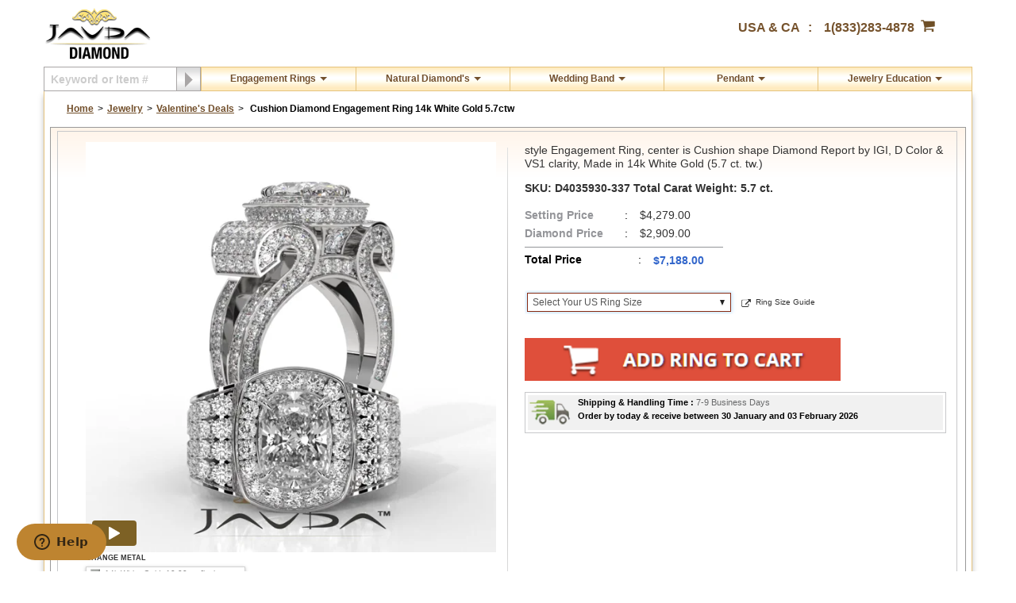

--- FILE ---
content_type: text/html
request_url: https://www.javda.com/PreBuild-Ring-Details.asp?tid=337&styid=1&shpid=10
body_size: 12414
content:

            <!DOCTYPE html>
            <html lang="en">
            <head>
	            <title>Cushion Diamond Engagement Ring 14k White Gold 5.7ctw</title>
                <meta charset="utf-8">
	            <meta name="viewport" content="width=device-width, initial-scale=1.0">
                <meta name="title" content="Cushion Diamond Engagement Ring 14k White Gold 5.7ctw" />
                <!-- for Facebook -->   
                    <meta name="description" content="style Engagement Ring, center is Cushion shape Diamond Report by IGI, D Color & VS1 clarity, Made in 14k White Gold (5.7 ct. tw.) "/>
                    <meta property="fb:app_id" content="102583536934595" />
                    <meta property="og:title" content=" Cushion Diamond Engagement Ring 14k White Gold 5.7ctw | Javda" />
                    <meta property="og:description" content=" Cushion Diamond Engagement Ring 14k White Gold 5.7ctw"/>
                    <meta property="og:type" content="article" />
                    <meta property="og:image" content="https://www.javda.com/jimage/thumb/125202551222AM3_800.jpg" />
                    <meta property="og:url" content="https://www.javda.com/PreBuild-Ring-Details.asp?tid=337&styid=1&shpid=10" />
                    <meta property="og:image:width" content="800" />
                    <meta property="og:image:height" content="800" />
                    <meta property="og:image" content="https://www.javda.com/jimage/thumb/125202563448AM1_800.jpg" />
                    <meta property="og:image:width" content="800" />
                    <meta property="og:image:height" content="800" />
	            <link rel="canonical" href="https://www.javda.com/prebuild-ring-details.asp?tid=337&shpid=10"/>
                <link media="all" rel="stylesheet" href="https://www.javda.com/2016/markup/css/main1.css">

                
                    <link rel="apple-touch-icon" sizes="57x57" href="/2016/favicon/apple-icon-57x57.png">
                    <link rel="apple-touch-icon" sizes="60x60" href="/2016/favicon/apple-icon-60x60.png">
                    <link rel="apple-touch-icon" sizes="72x72" href="/2016/favicon/apple-icon-72x72.png">
                    <link rel="apple-touch-icon" sizes="76x76" href="/2016/favicon/apple-icon-76x76.png">
                    <link rel="apple-touch-icon" sizes="114x114" href="/2016/favicon/apple-icon-114x114.png">
                    <link rel="apple-touch-icon" sizes="120x120" href="/2016/favicon/apple-icon-120x120.png">
                    <link rel="apple-touch-icon" sizes="144x144" href="/2016/favicon/apple-icon-144x144.png">
                    <link rel="apple-touch-icon" sizes="152x152" href="/2016/favicon/apple-icon-152x152.png">
                    <link rel="apple-touch-icon" sizes="180x180" href="/2016/favicon/apple-icon-180x180.png">
                    <link rel="icon" type="image/png" sizes="192x192"  href="/2016/favicon/android-icon-192x192.png">
                    <link rel="icon" type="image/png" sizes="32x32" href="/2016/favicon/favicon-32x32.png">
                    <link rel="icon" type="image/png" sizes="96x96" href="/2016/favicon/favicon-96x96.png">
                    <link rel="icon" type="image/png" sizes="16x16" href="/2016/favicon/favicon-16x16.png">
                    <link rel="manifest" href="/2016/favicon/manifest.json">
                    <meta name="msapplication-TileColor" content="#ffffff">
                    <meta name="msapplication-TileImage" content="/2016/favicon/ms-icon-144x144.png">
                    <meta name="theme-color" content="#ffffff">

     
                <script type="text/javascript">
                    var pr_style_sheet = "https://www.javda.com/2016/css/express.css";
                </script>
                <script type="text/javascript" language="JavaScript">

                    function getcmid(form, page, tid) {
                        var url = page
                        var cm = ""
                        for (var x = 0; x < form.length; x++) {
                            type = form.elements[x].type
                            name = form.elements[x].name
                            //alert(type);
                            switch (type) {
                                case "radio":
                                    if (form.elements[x].checked == true) {
                                        if (form.elements[x].value > 0) {
                                            cm += form.elements[x].value + ",";
                                        }
                                    }
                                    break;

                                case "select-one":
                                    var e = document.getElementById("change");
                                    var dvalue = e.options[e.selectedIndex].value;
                                    if (dvalue > 0) {
                                        cm += dvalue + ",";
                                    }                                    
                                    
                                    
                            }
                        }

                        if (cm.length > 0) {
                            cm = "&cmid=" + cm
                            cm = cm.substr(0, (cm.length) - 1);
                            page = page + cm
                        }

                        window.location = page;

                        //        popup_win(url,'detail','toolbar=0,location=0,directories=0,status=0,menubar=0,scrollbars=1,resizable=1,width=570,height=500');
                    }
                </script>


                <script type="text/javascript" src="https://cdn.powerreviews.com/repos/12408/pr/pwr/engine/js/full.js"></script>
               
 	            <script type="text/javascript" src="https://ajax.googleapis.com/ajax/libs/jquery/1.11.2/jquery.min.js"></script>
	            <script type="text/javascript">	                window.jQuery || document.write('"<scr"+"ipt src="2016/markup/js/jquery-1.11.2.min.js"><\"/scr"+"ipt>"')</script>
	            <script src="2016/markup/js/jquery.main.mini.js"></script>

                <!-- Facebook Pixel Code -->
                    <script>
                        !function (f, b, e, v, n, t, s) {
                            if (f.fbq) return; n = f.fbq = function () {
                                n.callMethod ?
                    n.callMethod.apply(n, arguments) : n.queue.push(arguments)
                            }; if (!f._fbq) f._fbq = n;
                            n.push = n; n.loaded = !0; n.version = '2.0'; n.queue = []; t = b.createElement(e); t.async = !0;
                            t.src = v; s = b.getElementsByTagName(e)[0]; s.parentNode.insertBefore(t, s)
                        } (window,
                    document, 'script', 'https://connect.facebook.net/en_US/fbevents.js');

                        fbq('init', '158201977898307');
                        fbq('track', "PageView");
                        fbq('track', 'ViewContent', { content_type: 'product', content_category: 'valentine's deals', content_name: ' Cushion Diamond Engagement Ring 14k White Gold 5.7ctw', content_ids: ['D4035930-337'], value: 7188, currency: 'USD' });
                    </script>
                    <noscript><img height="1" width="1" style="display:none" src="https://www.facebook.com/tr?id=158201977898307&ev=PageView&noscript=1" /></noscript>
                <!-- End Facebook Pixel Code -->

                <script language="javascript" type="text/javascript">
                    function submitDetailsForm() {
                        fbq('track', 'AddToCart', {
                            content_ids: ['D4035930-337'],
                            content_type: 'product',
                            value: 7188,
                            currency: 'USD'
                        });                        
                        $("#addtobag").submit();
                    }
                </script>

               <script type="text/javascript" src="//platform-api.sharethis.com/js/sharethis.js#property=58a25a5d6e5792001278c65e&product=inline-share-buttons"></script>
            <script data-cfasync="false" nonce="8a1433c9-4010-477a-a670-078b97ab9eeb">try{(function(w,d){!function(j,k,l,m){if(j.zaraz)console.error("zaraz is loaded twice");else{j[l]=j[l]||{};j[l].executed=[];j.zaraz={deferred:[],listeners:[]};j.zaraz._v="5874";j.zaraz._n="8a1433c9-4010-477a-a670-078b97ab9eeb";j.zaraz.q=[];j.zaraz._f=function(n){return async function(){var o=Array.prototype.slice.call(arguments);j.zaraz.q.push({m:n,a:o})}};for(const p of["track","set","debug"])j.zaraz[p]=j.zaraz._f(p);j.zaraz.init=()=>{var q=k.getElementsByTagName(m)[0],r=k.createElement(m),s=k.getElementsByTagName("title")[0];s&&(j[l].t=k.getElementsByTagName("title")[0].text);j[l].x=Math.random();j[l].w=j.screen.width;j[l].h=j.screen.height;j[l].j=j.innerHeight;j[l].e=j.innerWidth;j[l].l=j.location.href;j[l].r=k.referrer;j[l].k=j.screen.colorDepth;j[l].n=k.characterSet;j[l].o=(new Date).getTimezoneOffset();if(j.dataLayer)for(const t of Object.entries(Object.entries(dataLayer).reduce((u,v)=>({...u[1],...v[1]}),{})))zaraz.set(t[0],t[1],{scope:"page"});j[l].q=[];for(;j.zaraz.q.length;){const w=j.zaraz.q.shift();j[l].q.push(w)}r.defer=!0;for(const x of[localStorage,sessionStorage])Object.keys(x||{}).filter(z=>z.startsWith("_zaraz_")).forEach(y=>{try{j[l]["z_"+y.slice(7)]=JSON.parse(x.getItem(y))}catch{j[l]["z_"+y.slice(7)]=x.getItem(y)}});r.referrerPolicy="origin";r.src="/cdn-cgi/zaraz/s.js?z="+btoa(encodeURIComponent(JSON.stringify(j[l])));q.parentNode.insertBefore(r,q)};["complete","interactive"].includes(k.readyState)?zaraz.init():j.addEventListener("DOMContentLoaded",zaraz.init)}}(w,d,"zarazData","script");window.zaraz._p=async d$=>new Promise(ea=>{if(d$){d$.e&&d$.e.forEach(eb=>{try{const ec=d.querySelector("script[nonce]"),ed=ec?.nonce||ec?.getAttribute("nonce"),ee=d.createElement("script");ed&&(ee.nonce=ed);ee.innerHTML=eb;ee.onload=()=>{d.head.removeChild(ee)};d.head.appendChild(ee)}catch(ef){console.error(`Error executing script: ${eb}\n`,ef)}});Promise.allSettled((d$.f||[]).map(eg=>fetch(eg[0],eg[1])))}ea()});zaraz._p({"e":["(function(w,d){})(window,document)"]});})(window,document)}catch(e){throw fetch("/cdn-cgi/zaraz/t"),e;};</script></head>
            <body>
	             <div id="wrapper">
		            <header id="header">
			            
 <script src="js/yall.min.js" type="text/javascript" ></script>
        <div class="header-holder">
				<strong class="logo"><a href="https://www.javda.com"><img src="images/javda-logo.png" alt="Javda"></a></strong>
				<dl class="contact-info">
					<dt>USA &amp; CA</dt>
					<dd><a href="tel:18332834878">1(833)283-4878</a>&nbsp;&nbsp;<a style="color:#1b1bef" href="https://www.javda.com/shopping-cart"><img src="/2016/images/shopping-logo.png" width="18" height="15" alt="shop icon" /></a></dd>
				</dl>
			</div>
    
  <div class="nav-bar">
				<a href="#" class="nav-opener" title="" ><span></span></a>
				<div class="nav-holder">
					  <form name="search" method="post" action="//www.javda.com/search/" class="search-form">
						<input type="text" value="" placeholder="Keyword or Item #" title="Search" name="srh">
						<button type="submit"></button>
					</form>
					<nav id="nav">
						<ul>
							<li class="engagement-rings">
								<a href="https://www.javda.com/semi-mount-engagement-ring.html">Engagement Rings</a>
								<div class="dropdown">
									<ul>
										<li>

											<a href="https://www.javda.com/antique-vintage-ring-semi-mount.html" title="">Antique &amp; Vintage</a>
											<div class="image-frame"><img src="/2016/images/Antique-Vintage.jpg" alt="Antique Vintage Engagement Ring" width="251" height="222"></div>
										</li> 
										<li>
											<a  href="https://www.javda.com/bridal-sets-ring-semi-mount.html" title="Bridal Sets">Bridal Set's</a>
											<div class="image-frame"><img src="/2016/images/Bridal-Sets.jpg" alt="Bridal Sets Ring" width="251" height="222"></div>
										</li>
										<li>
											<a href="https://www.javda.com/halo-with-sidestone-semi-mount.html" title="">Halo With Side Stone</a>
											<div class="image-frame"><img src="/2016/images/Halo-With-Stone.jpg" alt="Halo With Side Stone Engagement Ring"  width="251" height="222"></div>
										</li>
										<li>
											<a href="https://www.javda.com/three-stone-ring-semi-mount.html" title="">Classic Three Stone Ring</a>
											<div class="image-frame"><img src="/2016/images/Three-Stone.jpg" alt="Classic Three Stone Ring" width="251" height="222"></div>
										</li>
										<li>
											<a href="https://www.javda.com/solitaire-ring-setting.html" title="">Classic Solitaire Ring</a>
											<div class="image-frame"><img src="/2016/images/Classic-Solitaire.jpg" alt="Classic Solitaire Ring" width="251" height="222"></div>
										</li>
										<li>
											<a  href="//www.javda.com/three-stone-with-sidestone-ring.html" title="">Three Stone with Sidestone</a>
											<div class="image-frame"><img src="/2016/images/Three-Stone-with-Sidestone.jpg" alt="Three Stone with Sidestone Ring" width="251" height="222"></div>
										</li>
										<li>
											<a href="//www.javda.com/classic-with-sidestone-ring.html" title="">Classic Sidestone</a>
											<div class="image-frame"><img src="/2016/images/Classic-Sidestone.jpg" alt="Classic Sidestone Ring" width="251" height="222"></div>
										</li>
									</ul>
									<div class="img-holder"><img src="/2016/images/Engagement-Rings.jpg" alt="Engagement Rings"  width="251" height="222"></div>
									<a href="https://www.javda.com/diamond-engagement-ring.html" class="view-all">View All Engagement Ring</a>
								</div>
							</li>
                            <li class="wedding-rings">
								<a href="//www.javda.com/diamond/">Natural Diamond's</a>
								<div class="dropdown">
 	                                <ul>
                                        <li>
                                           <b> Search for Natural Diamond's</b>
                                        </li>
                                        <li>
                                            <a  href="//www.javda.com/diamond/" title="">Round Cut
                                            </a>
                                        </li>
                                        <li>
                                            <a href="//www.javda.com/diamond/" title="">Princess Cut
                                            </a>
                                        </li>
                                        <li>
                                            <a href="//www.javda.com/diamond/" title="">Oval Cut
                                            </a>
                                        </li>
                                        <li>
                                            <a href="//www.javda.com/diamond/" title="">Pear Cut
                                            </a>
                                        </li>
                                        <li>
                                            <a href="//www.javda.com/diamond/" title="">Emerald Cut
                                            </a>
                                        </li>
                                        <li>
                                            <a href="//www.javda.com/diamond/" title="">Marquies Cut
                                            </a>
                                        </li>
                                        <li>
                                            <a href="//www.javda.com/diamond/" title="">Cushion Cut
                                            </a>
                                        </li>
                                          <li>
                                            <a href="//www.javda.com/diamond/" title="">Heart Cut
                                            </a>
                                        </li>

                                         <li>
                                            <a href="//www.javda.com/diamond/" title="">Asscher Cut
                                            </a>
                                        </li>

                                         <li>
                                            <a href="//www.javda.com/diamond/" title="">Radiant Cut
                                            </a>
                                        </li>
                                   </ul>
                                    <ul>
                                       <li>
                                          <b> DIAMOND EDUCATION </b>
                                       </li>
                                        <li>
                                            <a href="//www.javda.com/diamond/" title="">GIA Certified Diamonds
                                            </a>
                                        </li>
                                          <li>
                                            <a href="https://www.javda.com/diamond-education" title="">Diamond Education
                                            </a>
                                        </li>
                                         <li>
                                            <a href="//www.javda.com/conflict-free-diamond" title="">Conflict Free Diamond
                                            </a>
                                        </li>
                                         <li>
                                            <a href="https://www.javda.com/custom-jewelry" title=""> Customize Your Ring From Javda

                                            </a>
                                        </li>
                                       
                                    </ul>
                                    <div class="image-diamond"><a href="//www.javda.com/diamond/">
                                         <img src="/dev/Images/menuLoosediamond/Diamond_Image.png" width="276" height="130" alt="Diamond">
                                             </a>
                                            </div>
                                    <a href="//www.javda.com/diamond/" class="view-all-diamond image-a">View All GIA certified diamond with real image</a>
								</div>
							</li>
							<li class="wedding-band">           

								<a href="//www.javda.com/wedding-band" title="">Wedding Band</a>
								<div class="dropdown">
									<ul>
                                    
                                        <li><a href="https://www.javda.com/men-wedding-band.html" title="">Men's Diamond Band</a>
                                            <div class="image-frame">
                                                <img src="/2016/images/mens_diamond_band.jpg" alt="Mens Diamond Band" width="154" height="220"></div>
                                        </li>
                                        <li><a href="https://www.javda.com/men-eternity-band.html" title="">Men's Platinum Band</a>
                                             <div class="image-frame">
                                                <img src="/2016/images/mens_platinum_band.jpg" alt="Mens Platinum Band" width="154" height="220"></div>
                                        </li>
                                        <li><a href="https://www.javda.com/women-wedding-band.html" title="">Women Diamond Band</a>
                                            <div class="image-frame">
                                                <img src="/2016/images/womens_diamond_band.jpg" alt="Womens Diamond Band" width="154" height="220"></div>
                                        </li>
                                        <li><a href="https://www.javda.com/women-eternity-band.html" title="">Womew's Eternity Band</a>
                                             <div class="image-frame">
                                                <img src="/2016/images/anniversary_diamond_ring.jpg" alt="Anniversary Diamond Ring" width="154" height="220"></div>
                                         </li>
                                        <li>
                                            <br />
                                        </li>
                                         <li>
                                            <b>Classic Band's</b>
                                        </li>
                                        <li>
                                            <a href="https://www.javda.com/dome-classic-band.html" title="">Dome Classic Band</a>
                                            <div class="image-frame">
                                                <img src="/2016/images/Dome-Classic.jpg" alt="Dome Classic Band Rings" width="154" height="220"></div>
                                        </li>
                                        <li>
											<a href="https://www.javda.com/dome-comfort-fit-heavy-band.html" title="">Dome Comfort-Fit Heavy Band</a>
											<div class="image-frame"><img src="/2016/images/Dome-Comfort-Fit.jpg" alt="Dome Comfort-Fit Heavy Band Rings" width="154" height="220"></div>
										</li>
										<li>
											<a href="https://www.javda.com/dome-comfort-fit-light-band.html" title="">Dome Comfort-Fit Light Band</a>
											<div class="image-frame"><img src="/2016/images/Dome-Comfort.jpg" alt="Dome Comfort-Fit Light Band Rings"  width="154" height="220"></div>
										</li>
										<li>
											<a href="https://www.javda.com/dome-milgrain-band.html" title="">Dome Milgrain Band</a>
											<div class="image-frame"><img src="/2016/images/Dome-Milgrain.jpg" alt="Dome Milgrain Band Rings" width="154" height="220"></div>
										</li>
										<li>
											<a href="https://www.javda.com/dome-milgrain-band.html" title="">Dome Milgrain Comfort-fit Band</a>
											<div class="image-frame"><img src="/2016/images/Comfort-fit-Band.jpg" alt="Dome Milgrain Comfort-fit Band Rings" width="154" height="220"></div>
										</li>
										<li>
											<a  href="//www.javda.com/Flat-Wedding-Gold-Band.html" title="">Flat Band</a>
											<div class="image-frame"><img src="/2016/images/Flat-Band.jpg" alt="Flat Band Rings" width="154" height="220"></div>
										</li>
										<li>
											<a href="//www.javda.com/Flat-Comfort-Fit-Wedding-Gold-Band.html" title="">Flat Comfort-Fit Band</a>
											<div class="image-frame"><img src="/2016/images/Comfort-Band.jpg" alt="Flat Comfort-Fit Band" width="154" height="220"></div>
										</li>
										<li>
											<a href="//www.javda.com/2-lines-steps-wedding-bands.html" title="">2 Lines Band &amp; Steps Band</a>
											<div class="image-frame"><img src="/2016/images/Lines-Band.jpg" alt="2 Lines Band and Steps Band" width="154" height="220"></div>
										</li>
										<li>
											<a href="//www.javda.com/bevelled-edge-wedding-band.html" title="">Bevelled edge wedding band</a>
											<div class="image-frame"><img src="/2016/images/wedding-band.jpg" alt="Bevelled edge wedding band" width="154" height="220"></div>
										</li>
                                	</ul>
									<div class="img-holder"><img src="/2016/images/Classic-Wedding.jpg" alt="Classic Wedding Band Rings" width="154" height="220"></div>
									<a href="https://www.javda.com/gold-wedding-band.html" class="view-all">View All Gold Wedding Band</a>
								</div>
							</li>

                             <li class="education">
								<a href="https://www.javda.com/diamond-pendant-prebuild.html" title="Pendant">Pendant</a>
								<div class="dropdown">
                                    <ul>
										<li><a href="https://www.javda.com/diamond-pendant-prebuild.html">Pre Build Diamond Pendant</a></li>
                                        <li><a href="https://www.javda.com/diamond-pendant.html">Diamond Pendant</a></li>
                                        <li><a href="https://www.javda.com/heart-diamond-pendant.html">Heart Pendant</a></li>
                                        <li><a href="https://www.javda.com/Jewelry_Pendant_Diamond-Pendant_Fancy-Pendant.html">Halo Pendant Settings</a></li>
									</ul>
                                </div>
                             </li>

                             <li class="education">
								<a href="//www.javda.com/jewelry-education" title="Javda Education">Jewelry Education</a>
								<div class="dropdown">
                                    <ul>
										<li><a href="//www.javda.com/contact-us">Contact Us</a></li>
                                        <li><a href="//www.javda.com/jewelry-education">Jewery Education</a></li>
                                        <li><a href="//www.javda.com/about-javda">About Javda</a></li>
                                        <li><a href="//www.javda.com/return-refund-policy">Returns &amp; Refunds</a></li>
                                        <li><a href="//www.javda.com/shipping-policy">Shipping &amp; Delivery</a></li>
                                        <li><a href="//www.javda.com/credit-card">Payment</a></li>
                                        <li><a href="//www.javda.com/privacy-policy">Privacy &amp; Security</a></li>
                                        <li><a href="//www.javda.com/custom-jewelry">Custom Jewelry</a></li>
                                        
									</ul>
                                </div>
                             </li>
						</ul>
					</nav>
				</div>
			</div>

			            
		            </header>
		            <div class="container">
                        <main id="main">
                            <div class="content-holder"><nav class="breadcrumb" itemscope itemtype="http://schema.org/BreadcrumbList"><ul><li itemprop="itemListElement" itemscope itemtype="http://schema.org/ListItem"><a itemprop="item" href="https://www.javda.com"><span itemprop="name">Home</span></a><meta itemprop="position" content="1" /></li><li itemprop="itemListElement" itemscope itemtype="http://schema.org/ListItem"><a itemprop="item" href="https://www.javda.com/jewelry-prebuild-diamond.html"><span itemprop="name">Jewelry</span></a><meta itemprop="position" content="2" /></li><li itemprop="itemListElement" itemscope itemtype="http://schema.org/ListItem"><a itemprop="item" href="https://www.javda.com/prebuild-valentines-deals.html"><span itemprop="name">valentine's deals</span></a><meta itemprop="position" content="3" /></li><li itemprop="itemListElement" itemscope itemtype="http://schema.org/ListItem"><span itemprop="name"> Cushion Diamond Engagement Ring 14k White Gold 5.7ctw</span><meta itemprop="position" content="4" /></li></ul></nav><div class="tabs-container"><div class="tab-content add-class" itemscope itemtype="http://schema.org/Product"><div id="tab1" class="tab"><section class="product-detail"><div class="column"><div class="info-frame"><div style='padding:100% 0 0 0;position:relative;'><iframe src='https://player.vimeo.com/video/781357948?badge=0&amp;autopause=0&amp;player_id=0&amp;app_id=58479' frameborder='0' allow='autoplay; fullscreen; picture-in-picture; clipboard-write; encrypted-media; web-share' referrerpolicy='strict-origin-when-cross-origin' style='position:absolute;top:0;left:0;width:100%;height:100%;' title='Vintage Cushion Diamond Engagement Ring 14K White Gold'></iframe></div><script src='https://player.vimeo.com/api/player.js'></script><div class="options-box"><label for="change"><b>change metal</b></label><div class="select-box"><form name="jm_drop" action="" method="post" class="metal-selection-form"><select id="change" class="change" name="vijay" onChange="getcmid(document.jm_drop,'PreBuild-Ring-Details.asp?tid=337&stoneid=4035930',337); return false;" ><option data-image="https://www.javda.com/2016/markup/images/metal-icon1.png" value="0" selected>14k White Gold, 10.00gm <font color=#dc143c></font> <span>[included in price]</span></option><option data-image="https://www.javda.com/2016/markup/images/metal-icon1.png" value="1098" >14k Yellow Gold, 10.00gm <font color=#dc143c></font> <span class="green">[add $0]</span></option><option data-image="https://www.javda.com/2016/markup/images/metal-icon1.png" value="1099" >18k White Gold, 11.00gm <font color=#dc143c></font> <span class="green">[add $650]</span></option><option data-image="https://www.javda.com/2016/markup/images/metal-icon1.png" value="1100" >18k Yellow Gold, 11.00gm <font color=#dc143c></font> <span class="green">[add $650]</span></option><option data-image="https://www.javda.com/2016/markup/images/metal-icon1.png" value="40568" >Platinum 950, 22.00gm <font color=#dc143c></font> <span class="green">[add $1,799]</span></option><option data-image="https://www.javda.com/2016/markup/images/metal-icon1.png" value="82793" >14k Rose Gold, 10.00gm <font color=#dc143c></font> <span class="green">[add $0]</span></option><option data-image="https://www.javda.com/2016/markup/images/metal-icon1.png" value="82794" >18k Rose Gold, 11.00gm <font color=#dc143c></font> <span class="green">[add $650]</span></option></select><div style="display:none;"><input type="radio" name="Jsid388" value="0" checked></div></form></div></div></div></div><div class="column"><p> style Engagement Ring, center is Cushion shape Diamond Report by IGI, D Color & VS1 clarity, Made in 14k White Gold (5.7 ct. tw.) </p><p><strong class="title"><span>SKU: D4035930-337</span> Total Carat Weight: 5.7 ct.</strong></p><meta itemprop="itemCondition" content="http://schema.org/NewCondition" /><meta itemprop="sku" content="D4035930-337" /><meta itemprop="url" content="https://www.javda.com/PreBuild-Ring-Details.asp?tid=337&styid=1&shpid=10" /><div class="pr_snippet_product"><script type="text/javascript">POWERREVIEWS.display.snippet(document, { pr_page_id: "R9683" });</script></div><div class="price-info offer" itemprop="offers" itemtype="http://schema.org/Offer" itemscope=""><meta itemprop="priceCurrency" content="USD" /><link itemprop="availability" href="https://schema.org/InStock" /><meta itemprop="priceValidUntil" content="2/20/2026" /><meta itemprop="price" content="7188" /><div class="discount"><strong class="title">Setting Price </strong><span class="txt">$4,279.00</span><strong class="title">Diamond Price</strong><span class="txt">$2,909.00</span></div><div><ul class="prices"><li><strong class="title">Total Price</strong><span class="price-color">$7,188.00</span></li> <!--<li><strong class="title">Bank Wire Price</strong><span class="price-color">$7,008.30</span></li>--> </ul></div></div><form action="https://www.javda.com/shopping-cart/cart/addtocart" name="addtobag" id="addtobag" method="post" ><div class="selection-bar"><div class="ring-selection"><select class="selection" name="sizes_1" ><option value=''>Select Your US Ring Size</option><option value='1~' >4sz</option><option value='78~' >4.25sz</option><option value='2~' >4.50sz</option><option value='76~' >4.75sz</option><option value='3~' >5sz</option><option value='77~' >5.25sz</option><option value='4~' >5.50sz</option><option value='5~' >5.75sz</option><option value='6~' >6sz</option><option value='7~' >6.25sz</option><option value='8~' >6.50sz</option><option value='9~' >6.75sz</option><option value='10~' >7sz</option><option value='11~' >7.25sz</option><option value='12~' >7.50sz</option><option value='13~' >7.75sz</option><option value='14~' >8sz</option><option value='15~' >8.25sz</option><option value='16~' >8.50sz</option><option value='17~' >8.75sz</option><option value='18~' >9sz</option></select></div><div class="checkbox-bar"><input id="guide" type="checkbox" checked ><label for="guide">Ring Size Guide</label></div></div><div><a><input type="image" id="addToCartButton" src="https://www.javda.com/images/add-to-carat-1.png" style="width:75%;" onClick="submitDetailsForm()" /></a></div><input name="tid_1" type="hidden" value="337" /><input name="cmid_1" type="hidden" value="0" /><input name="cartid" type="hidden" value="1" /><input name="type_1" type="hidden" value="1" /><input name="tid_2" type="hidden" value="4035930" /><input name="cartid" type="hidden" value="2" /><input name="type_2" type="hidden" value="1" /></form><div class="shipping-info"><div class="holder"><div class="icon"><img src="https://www.javda.com/2016/markup/images/van.png" alt="Shipping van"></div><div class="text"><strong class="shipping-time">Shipping &amp; Handling Time : <span>7-9 Business Days</span></strong><span class="shipping-date">Order by today &amp; receive between 30 January and 03 February 2026</span></div></div></div></div></section><div class="stones-area"><div class="stones-bar"><strong class="heading">Select your Center Stone</strong><ul class="stones-list1"><li class="tab"><a href="https://www.javda.com/PreBuild-Ring-Details.asp?tid=337&styid=1&shpid=1"><img src="https://www.javda.com/2016/markup/images/round-01.png" alt="Round"></a></li><li class="tab"><a href="https://www.javda.com/PreBuild-Ring-Details.asp?tid=337&styid=1&shpid=2"><img src="https://www.javda.com/2016/markup/images/princess-01.png" alt="Princess"></a></li><li class="tab"><a href="https://www.javda.com/PreBuild-Ring-Details.asp?tid=337&styid=1&shpid=3"><img src="https://www.javda.com/2016/markup/images/emerald-01.png" alt="Emerald"></a></li><li class="tab"><a href="https://www.javda.com/PreBuild-Ring-Details.asp?tid=337&styid=1&shpid=4"><img src="https://www.javda.com/2016/markup/images/radiant-01.png" alt="Radiant"></a></li><li class="tab"><a href="https://www.javda.com/PreBuild-Ring-Details.asp?tid=337&styid=1&shpid=5"><img src="https://www.javda.com/2016/markup/images/oval-01.png" alt="Oval"></a></li><li class="tab"><a href="https://www.javda.com/PreBuild-Ring-Details.asp?tid=337&styid=1&shpid=6"><img src="https://www.javda.com/2016/markup/images/pear-01.png" alt="Pear"></a></li><li class="tab"><a href="https://www.javda.com/PreBuild-Ring-Details.asp?tid=337&styid=1&shpid=7"><img src="https://www.javda.com/2016/markup/images/marquise-01.png" alt="Marquise"></a></li><li class="tab"><a href="https://www.javda.com/PreBuild-Ring-Details.asp?tid=337&styid=1&shpid=8"><img src="https://www.javda.com/2016/markup/images/heart-01.png" alt="Heart"></a></li><li class="tab active"><a ><img src="https://www.javda.com/2016/markup/images/cushion-01.png" alt="Cushion"></a></li></ul></div><div class="tabs-holder"><div id="tab5"><div class="stones-carousel"><div class="mask"><div class="slideset"><div class="slide active"><a ><div class="image-holder"><img src="https://www.javda.com/dimage/diamond_cushion_igi_70.jpg" alt="D VS1, 3ct. $2,909"></div><strong class="title">D VS1, 3ct. <span><b>$2,909</b></span></strong></a></div><div class="slide"><a href="https://www.javda.com/PreBuild-Ring-Details.asp?tid=337&stoneid=3878088"><div class="image-holder"><img src="https://www.javda.com/dimage/diamond_cushion_igi_70.jpg" alt="D VS1, 4ct. $2,979"></div><strong class="title">D VS1, 4ct. <span><b>$2,979</b></span></strong></a></div><div class="slide"><a href="https://www.javda.com/PreBuild-Ring-Details.asp?tid=337&stoneid=4032495"><div class="image-holder"><img src="https://www.javda.com/dimage/diamond_cushion_igi_70.jpg" alt="F VS1, 5ct. $3,219"></div><strong class="title">F VS1, 5ct. <span><b>$3,219</b></span></strong></a></div><div class="slide"><a href="https://www.javda.com/PreBuild-Ring-Details.asp?tid=337&stoneid=4123702"><div class="image-holder"><img src="https://www.javda.com/dimage/diamond_cushion_igi_70.jpg" alt="F VS1, 3.51ct. $3,489"></div><strong class="title">F VS1, 3.51ct. <span><b>$3,489</b></span></strong></a></div><div class="slide"><a href="https://www.javda.com/PreBuild-Ring-Details.asp?tid=337&stoneid=3853861"><div class="image-holder"><img src="https://www.javda.com/dimage/diamond_cushion_igi_70.jpg" alt="E VS1, 4.6ct. $3,799"></div><strong class="title">E VS1, 4.6ct. <span><b>$3,799</b></span></strong></a></div></div></div><a href="#" class="btn-prev"></a><a href="#" class="btn-next"></a></div></div></div></div><div class="gallery-block"><h1 itemprop="name">cushion diamond  engagement ring report by igi, d color & vs1 clarity, 14k white gold (5.7 ct. tw.) </h1><div class="gallery"><div class="v-slider"><div class="mask"><ul class="pagination"><li><a href="#"><img src="https://www.javda.com/jimage/thumb/125202551222AM3_45.jpg" alt=""></a></li><li><a href="#"><img src="https://www.javda.com/jimage/thumb/125202563448AM1_45.jpg" alt=""></a></li><li><a href="#"><img src="https://www.javda.com/jimage/thumb/125202555054AM2_45.jpg" alt=""></a></li><li><a href="#"><img src="https://www.javda.com/jimage/thumb/125202555054AM3_45.jpg" alt=""></a></li><li><a href="#"><img src="https://www.javda.com/jimage/thumb/125202555054AM4_45.jpg" alt=""></a></li><li><a href="#"><img src="https://www.javda.com/jimage/thumb/125202555054AM5_45.jpg" alt=""></a></li><li><a href="#"><img src="https://www.javda.com/jimage/thumb/125202563448AM2_45.jpg" alt=""></a></li><li><a href="#"><img src="https://www.javda.com/diamond/dimage/Diamond_cushion_gia_org_Thumb_35x35.png" alt=""></a></li><li><a href="#"><img src="https://www.javda.com/diamond/dimage/Certificate_cushion_igi_Org_Thumb.jpg" alt=""></a></li></ul></div><a class="btn-prev" href="#">&lt;</a><a class="btn-next" href="#">&gt;</a></div><div class="carousel-holder"><div class="gmask"><div class="slideset"><div class="slide"><a href="#"><img itemprop="image" src="https://www.javda.com/jimage/thumb/125202551222AM3_800.jpg" alt=""></a></div><div class="slide"><a href="#"><img itemprop="image" src="https://www.javda.com/jimage/thumb/125202563448AM1_800.jpg" alt=""></a></div><div class="slide"><a href="#"><img itemprop="image" src="https://www.javda.com/jimage/thumb/125202555054AM2_800.jpg" alt=""></a></div><div class="slide"><a href="#"><img itemprop="image" src="https://www.javda.com/jimage/thumb/125202555054AM3_800.jpg" alt=""></a></div><div class="slide"><a href="#"><img itemprop="image" src="https://www.javda.com/jimage/thumb/125202555054AM4_800.jpg" alt=""></a></div><div class="slide"><a href="#"><img itemprop="image" src="https://www.javda.com/jimage/thumb/125202555054AM5_800.jpg" alt=""></a></div><div class="slide"><a href="#"><img itemprop="image" src="https://www.javda.com/jimage/thumb/125202563448AM2_800.jpg" alt=""></a></div><div class="slide"><a href="#"><div class="video-container"><img src="https://nivoda-images.nivodaapi.net/b985c871-65b4-4500-9ce7-6cdaa545dd69.jpg?d_id=ab477183-4bc4-4c81-af69-d20937c4ca90&c_id=13221ea8-5057-4ae2-9d76-f609827dfe5d&f_id=fc6dd7b9-6c3a-4535-8f5e-ca91a5f0136f&type=csv" alt="Original  Image"></div><strong class="text">Orignal image </strong></a></div><div class="slide"><a href="#"><div class="video-container"><embed src="https://docs.google.com/viewer?embedded=true&url=https://api.igi.org/viewpdf.php?r=LG644467336" width="350" height="350" style="border: none;" /></div></a></div></div></div><strong class="text">Mouse over image to zoom</strong><a class="btn-prev" href="#">&lt;</a><a class="btn-next" href="#">&gt;</a></div></div></div><div class="have-question"><div class="holder"><ul class="contact-links"><li><a href="#popup1" class="email-us lightbox">email us</a></li><li><a href="#" class="call-us">call Gloria - US 1(833)283-4878 To Order / Customization</a></li></ul><strong class="heading"><span>Have Questions?</span> Our experts are available to assist you.</strong></div></div><section class="information-blocks"><div class="box ring-setting"><div class="heading-bar"><label>Ring Setting Information</label></div><div class="setting-info"><div class="head-row"><div class="image-holder"><img src="https://www.javda.com/jimage/thumb/1213200670516AM3_105.jpg" alt="Round Diamond Engagement Ring Antique & Vintage Halo Pave Semi Mount 14k White Gold 2.7Ct - javda.com " title="Round Diamond Engagement Ring Antique & Vintage Halo Pave Semi Mount 14k White Gold 2.7Ct"></div><div class="text"><p itemprop="description">Round Diamond Engagement Ring Antique & Vintage Halo Pave Semi Mount 14k White Gold 2.7Ct.</p></div></div><ul class="information-list"><li><strong class="title">Stock Number</strong><span class="txt">R9683</span></li><li><strong class="title">Stock ID</strong><span class="txt">337</span></li></ul><div class="info-holder"><h2>Metal Information</h2><ul class="information-list blue"><li><strong class="title">Metal</strong><span class="txt">14k White Gold</span><a href="#" class="change">Change Metal</a></li><li><strong class="title">Weight</strong><span class="txt">10.00 gram  <em>approx.</em></span></li></ul></div><div class="info-holder"><h2>Side Diamond Information</h2><div class="diamond-info"><ul class="information-list"><li><strong class="title">Stone Type</strong><span class="txt"> Diamond </span></li><li><strong class="title">Shape</strong><span class="txt"> Round </span></li><li><strong class="title">Carat</strong><span class="txt"> 2.70 Carat </span></li><li><strong class="title">Color</strong><span class="txt"> E - F </span></li><li><strong class="title">Clarity</strong><span class="txt"> VS1 - VS2 </span></li><li><strong class="title">No. Of Diamond</strong><span class="txt"> 162 </span></li><li><strong class="title">Setting</strong><span class="txt"> Pave </span></li></ul></div><span class="note">Measurements &amp; Details are provided on this page are approximate</span></div></div></div>    <div class="box"><div class="heading-bar"><label>Center Diamond Information</label></div><div class="info-frame"><div class="holder"><div class="head-row"><div class="image-holder"><img src="https://www.javda.com/dimage/diamond_cushion_igi_70.jpg" alt="3.00 Carat Cushion Lab-Grown Diamond ,D ,VS1 ,IGI Cerified Diamond - javda.com" title="3.00 Carat Cushion Lab-Grown Diamond ,D ,VS1 ,IGI Cerified Diamond"></div><div class="text"><p itemprop="description">3.00 Carat Cushion Lab-Grown Diamond ,D ,VS1 ,IGI Cerified Diamond.</p><a href="#popup2" class="view-certificate lightbox">View IGI Certificate</a></div></div><ul class="information-list"><li><strong class="title">Stock Number</strong><span class="txt">D4035930</span></li><li><strong class="title">Certificate By</strong><span class="txt">IGI Certificate</span></li><li><strong class="title">Certificate No.</strong><span class="txt">LG644467336</span></li><li><strong class="title">Shape</strong><span class="txt">Cushion</span></li><li><strong class="title">Carat</strong><span class="txt">3.00 Ct.</span></li><li><strong class="title">Color</strong><span class="txt">D Color</span></li><li><strong class="title">Clarity</strong><span class="txt">VS1 Clarity</span></li><li><strong class="title">Cut</strong><span class="txt">Excellent</span></li><li><strong class="title">Measurements</strong><span class="txt">8.31-8.22*5.68</span></li><li><strong class="title">Polish</strong><span class="txt">Excellent</span></li><li><strong class="title">Symmetry</strong><span class="txt">Excellent</span></li><li><strong class="title">Floroscence</strong><span class="txt">None</span></li><li><strong class="title">Culet</strong><span class="txt">POINTED</span></li><li><strong class="title">Gem Treatment</strong><span class="txt">LabGrown</span></li></ul></div><span class="note">Measurements &amp; Details are provided on this page are approximate</span></div></div></section><section class="customizing"><Label>Customize Your Ring</label><form name="form_cm" action="" method="post" class="metal-selection-form"><div class="customizing-holder"><div class="column"><h2>Choose your metal</h2><ul class="options-list"><li class="white"><label for="radio1"><span class="image-frame"><img src="https://www.javda.com/2016/markup/images/14k_white_gold_bar.jpg" alt="14k White Gold, 10.00gm <font color=#dc143c></font>"></span><span class="title">14k White Gold, 10.00gm <font color=#dc143c></font></span><span class="price"><span>[included in price]</span></span></label><input id="radio1" type="radio" name="Jmid325" value="0" checked></li><li class="white"><label for="radio2"><span class="image-frame"><img src="https://www.javda.com/2016/markup/images/14k_yellow_gold_bar.jpg" alt="14k Yellow Gold, 10.00gm <font color=#dc143c></font>"></span><span class="title">14k Yellow Gold, 10.00gm <font color=#dc143c></font></span><span class="price"><span class="green">[add $0]</span></span></label><input id="radio2" type="radio" name="Jmid325" value="1098" ></li><li class="white"><label for="radio3"><span class="image-frame"><img src="https://www.javda.com/2016/markup/images/18k_white_gold_bar.jpg" alt="18k White Gold, 11.00gm <font color=#dc143c></font>"></span><span class="title">18k White Gold, 11.00gm <font color=#dc143c></font></span><span class="price"><span class="green">[add $650]</span></span></label><input id="radio3" type="radio" name="Jmid325" value="1099" ></li><li class="white"><label for="radio4"><span class="image-frame"><img src="https://www.javda.com/2016/markup/images/18k_yellow_gold_bar.jpg" alt="18k Yellow Gold, 11.00gm <font color=#dc143c></font>"></span><span class="title">18k Yellow Gold, 11.00gm <font color=#dc143c></font></span><span class="price"><span class="green">[add $650]</span></span></label><input id="radio4" type="radio" name="Jmid325" value="1100" ></li><li class="white"><label for="radio5"><span class="image-frame"><img src="https://www.javda.com/2016/markup/images/950_Platinum_bar.jpg" alt="Platinum 950, 22.00gm <font color=#dc143c></font>"></span><span class="title">Platinum 950, 22.00gm <font color=#dc143c></font></span><span class="price"><span class="green">[add $1,799]</span></span></label><input id="radio5" type="radio" name="Jmid325" value="40568" ></li><li class="white"><label for="radio6"><span class="image-frame"><img src="https://www.javda.com/2016/markup/images/14_rose_gold_bar.png" alt="14k Rose Gold, 10.00gm <font color=#dc143c></font>"></span><span class="title">14k Rose Gold, 10.00gm <font color=#dc143c></font></span><span class="price"><span class="green">[add $0]</span></span></label><input id="radio6" type="radio" name="Jmid325" value="82793" ></li><li class="white"><label for="radio7"><span class="image-frame"><img src="https://www.javda.com/2016/markup/images/18_rose_gold_bar.png" alt="18k Rose Gold, 11.00gm <font color=#dc143c></font>"></span><span class="title">18k Rose Gold, 11.00gm <font color=#dc143c></font></span><span class="price"><span class="green">[add $650]</span></span></label><input id="radio7" type="radio" name="Jmid325" value="82794" ></li></ul><div class="btn-holder"><a href="#" class="change-link" onclick="getcmid(document.form_cm,'PreBuild-Ring-Details.asp?tid=337&stoneid=4035930',337); return false;">Change Metal</a></div></div><div class="column"><h2>Select Side Diamond</h2><ul class="selection-list"><li><div class="image-frame"><img src="https://www.javda.com/2016/markup/images/side-diamond.jpg" alt=""></div><div class="options-box"><div class="row"><input id="radio8" type="radio" name="Jsid388" value="0" checked><label for="radio8"><font size=2>2.70 Ct.</font><font color=#dc143c> E-F, VS1-VS2</font> Side Round Diamond <span>[included in price]</span></label></div><div class="row"><input id="radio9" type="radio" name="Jsid388" value="40440" ><label for="radio9"><font size=2>2.70 Ct.</font><font color=#dc143c> E-F, VVS2-VS1</font> Side Round Diamond <span class="green">[add $500]</span></label></div><div class="row"><input id="radio10" type="radio" name="Jsid388" value="106324" ><label for="radio10"><font size=2>2.99 Ct.</font><font color=#dc143c> E-F, VS1-VS2</font> Side Round Diamond <span class="green">[add $450]</span></label></div></div></li></ul><div class="btn-holder"><a href="#" class="change-link" onclick="getcmid(document.form_cm,'PreBuild-Ring-Details.asp?tid=337&stoneid=4035930',337); return false;">Change Side Diamond</a></div></div></div></form></section><section class="reviews"><label>Reviews</label><div class="pr_review_summary"><script type="text/javascript">POWERREVIEWS.display.engine(document, { pr_page_id: "R9683" });</script></div></section><div class="notes-box"><strong class="heading">Please Note :</strong><ul class="notes-list"><li>Prices and availability are subject to change without notice. For futher details, view our terms &amp; condition</li><li>Side stone carat weights are approximate</li><li>The image displayed above is a sample image of the product</li></ul></div></div></div></div></div>
			            </main>
			            
          <div class="info-bar">
                <div class="info-box ebay">
                    <a href="https://www.ebay.com/str/javdajewelry" target="_blank">
                        <img src="/2016/images/ebay-seller.png" alt="ebay power seller" width="81" height="35">
                    </a>
                    <strong class="title">eBay PowerSeller <span>Member Since 2003</span></strong>
                    <a href="http://feedback.ebay.com/ws/eBayISAPI.dll?ViewFeedback2&userid=javdajewelry" target="_blank" class="ebay-link">eBay Customer Feedback</a>
                </div>
                
                <div class="info-box bbb-rating">
					    <a href="//www.bbb.org/losangelessiliconvalley/business-reviews/jewelers-retail/javda-jewelry-in-los-angeles-ca-100074597" target="_blank">
						    <img src="/2016/images/bbb-logo.png" alt="bbb accredited business">
						    <strong class="title">BBB Rating A+</strong>
					    </a>
				</div>
				
                <div class="info-box">
					<ul class="services">
						<li><a href="//www.javda.com/return-refund-policy" title="Return and Refund Policy">30 Days Return</a></li>
						<li><a href="//www.javda.com/warranty-policy" title="Warranty Policy" class="warranty">1 Year Warranty</a></li>
						<li><a href="//www.javda.com/shipping-policy" title="Shipping Policy" class="shipping">Free Insured Shipping</a></li>
					</ul>
				</div>
				<div class="info-box fb-info">
					<div class="image-holder">
						<a href="https://www.facebook.com/javda" target="_blank" title="facebook"><img src="/2016/images/javda-jewelry.jpg" alt="Facebook-Javda" width="66" height="65"></a>
					</div>
					<div class="fb-likes">
						<span>Javda</span>
						<div class="fb-like">
							<a href="https://www.facebook.com/javda" target="_blank" title="facebook"><img src="/2016/images/fb-like.png" alt="Facebook Likes" width="68" height="28" ></a>
						</div>
						<span>221K</span>
					</div>
				</div>
				
			</div>



    
            <div class="b-container">
				<aside class="aside">
					<nav class="f-nav">
						<div class="column">
                            <div class="nav-block">
								<h6 class="fheading">Shipping &amp; Delivery</h6>
								<ul class="links-slide">
									<li><a href="//www.javda.com/shipping-policy" title="shipping policy">Shipping Policy</a></li>
									<li><a href="//www.javda.com/international-policy" title="international orders">International Orders</a></li>
									<li><a href="//www.javda.com/military-shipping" title="military shipping policy">Military Shipping Policy</a></li>
								</ul>
							</div>
							<div class="nav-block">
								<h6 class="fheading">Returns &amp; Refunds</h6>
								<ul class="links-slide">
									<li><a href="//www.javda.com/return-refund-policy" title="Return Refund Policy">Return &amp; Refund Policy</a></li>
									<li><a href="//www.javda.com/exchange-policy"  title="Exchange Policy">Exchange Policy</a></li>
									<li><a href="//www.javda.com/extended-return-policy"  title="Extended Return Policy">Extended Return Policy</a></li> 
									<li><a href="//www.javda.com/order-cancellation" title="Order Cancellation">Order Cancellation</a></li>
									<li><a href="//www.javda.com/warranty-policy" title="Warranty Policy">Warranty Policy</a></li>
								</ul>
							</div>
						</div>
						<div class="column">
							<div class="nav-block">
								<h6 class="fheading">Privacy &amp; Security</h6>
								<ul class="links-slide">
									<li><a href="//www.javda.com/privacy-policy" title="Privacy Policy">Privacy Policy</a></li>
									<li><a href="//www.javda.com/secure-shopping" title="Secure Shopping">Secure Shopping</a></li>
									<li><a href="//www.javda.com/terms-conditions" title="Terms Conditions">Terms &amp; Conditions</a></li>
								</ul>
							</div>
							<div class="nav-block">
								<h6 class="fheading">Helpful Information</h6>
								<ul class="links-slide">
									<li><a href="//www.javda.com/custom-jewelry" title="Jewelry Customization">Jewelry Customization</a></li>
									<li><a href="//www.javda.com/engraving" title="Engraving Services">Engraving Services</a></li>
									<li><a href="//www.javda.com/cleaning-polishing-ring" title="Ring's Cleaning & Polishing">Cleaning &amp; Servicing Your Ring</a></li> 
									<li><a href="//www.javda.com/ring-sizer" title="Ring Sizer">Ring Sizer</a></li>
									<li><a href="//www.javda.com/shopping-faq" title="Shopping FAQ">Shopping FAQ</a></li>
									<li><a href="//www.javda.com/site-map" title="Site Map">Site Map</a></li>
								</ul>
							</div>
						</div>
						<div class="column">
							<div class="nav-block">
								<H6 class="fheading">Contact Us</H6>
								<ul class="links-slide">
									<!--<li><a href="//www.javda.com/contact-us" title="Javda Contact">Contact Us</a></li>-->
									<li><a href="//www.javda.com/contact-us" title="Javda Contact Us" class="toll-free">Toll Free</a></li>
									<!--<li><a href="#" class="live-chat">Live Chat</a></li>-->
								</ul>
							</div>
							<div class="nav-block">
								<h6 class="fheading">Jewelry Education</h6>
								<ul class="links-slide">
									<li><a href="//www.javda.com/jewelry-education" title="Jewelry Education">Jewelry Education</a></li>
									<li><a href="https://www.javda.com/diamond-education" title="Diamond Education">Diamond Education</a></li>
									<li><a href="//www.javda.com/gems-stones"  title="Gems Stones">Gems Stones</a></li> 
									<li><a href="//www.javda.com/precious-metal"  title="Precious Metals">Precious Metals</a></li>
									<li><a href="//www.javda.com/stone-setting-method"  title="Stone Setting Methods">Stone Setting Methods</a></li>
									<li><a href="//www.javda.com/conflict-free-diamond"  title="Conflict Free Diamonds">Conflict Free Diamonds</a></li>
								</ul>
							</div>
						</div>
						<div class="column">
							<div class="nav-block">
								<h6 class="fheading">Payment</h6>
								<ul class="links-slide">
									<li><a href="//www.javda.com/cheque" title="cheque orders">Pay by cheque</a></li>
									<li><a href="//www.javda.com/bank-wire" title="2.5% discount Bank Wires">2.5% discount Bank Wires</a></li>
									<li><a href="//www.javda.com/credit-card" title="Credit Card Options">Credit Card Options</a></li> 
									<li><a href="//www.javda.com/cashier-cheque" title="Cashier Cheque">Cashier Cheque</a></li>
									<li><a href="//www.javda.com/money-order" title="Money Orders">Money Orders</a></li>
									<li><a href="//www.javda.com/layaway-plan" title="Layaway Plans">Layaway Plans</a></li>
									<li><a href="//www.javda.com/paypal" title="PayPal Safe Secure">PayPal Safe &amp; Secure</a></li>
									<li><a href="//www.javda.com/paypal-credit" title="Paypal Credit">Low Minimum Monthly Payments By Paypal Credit</a></li>
								</ul>
							</div>
						</div>
						<div class="column">
							<div class="nav-block">
								<h6 class="fheading">About Javda</h6>
								<ul class="links-slide">
									<li><a href="//www.javda.com/about-javda"  title="About Javda">About Javda</a></li>
									<li><a href="//www.javda.com/contact-javda" title="Contact Javda">Contact Javda</a></li>
									<li><a href="//www.javda.com/affiliate-program" title="Affiliate Program">Affiliate Program</a></li> 
									<li><a href="//www.javda.com/affiliate-program-faq" title="Affilate Program FAQs">Affilate Program FAQs</a></li>
									<li><a href="//www.javda.com/affiliate-terms-condition" title="Affiliate Terms Condition">Affiliate Terms &amp; Conditions</a></li>
                                    <li><a href="//www.javda.com/facebook"  title="Facebook">Facebook</a></li>
                                    <li><a href="//www.javda.com/instagram" title="Instagram">Instagram</a></li>
                                    <li><a href="//www.javda.com/pinterest" title="Pinterest">Pinterest</a></li>
                                    <li><a href="//www.javda.com/twitter" title="Twitter">Twitter</a></li>
                                    <li><a href="//www.javda.com/youtube"  title="YouTube">YouTube</a></li>
                                    <li><a href="//www.javda.com/google-plus"  title="Google Plus">Google+</a></li>
                                    <li><a href="//www.javda.com/ebay"  title="eBay Seller">eBay Seller</a></li>
								</ul>
							</div>
						</div>
					</nav>
					<div class="info-section">
                        <div class="contacts-info">
							<strong class="heading">: Question? Contact Us :</strong>
							<div class="contact-holder">
								<dl class="contacts">
									<dt><span class="phone"></span>US &amp; CA</dt>
									<dd><a href="tel:18332834878">1(833)283-4878</a></dd>
									<dt>INTL</dt>
									<dd><a href="tel:12136899632">1(213)689-9632</a></dd>
								</dl>
								<div class="info-block">
									<a class="email" href="/cdn-cgi/l/email-protection#b2949183828189949183828a899491838383899491838386899491838287899491828b85899491828486899491838284899491828b8589949183838a899491838282899491828b85899491828684899491828b8b89949183838389949183828b89">&#103;&#108;&#111;&#114;&#105;&#097;&#064;&#106;&#097;&#118;&#100;&#097;&#046;&#099;&#111;&#109;</a>
									<ul class="timings">
										<li>10am-5pm PST Mon-Fri</li>
										<li>11am-4pm PST Saturday</li>
									</ul>
								</div>
							</div>
						</div>                        
						<div class="social-area">
							<strong class="title">Follow Us</strong>
							<ul class="social-networks">
								<li><a href="//www.facebook.com/javda" target="_blank" title="facebook" class="facebook">Facebook</a></li>
								<li><a href="//www.twitter.com/javda" target="_blank" title="twitter" class="twitter">Twitter</a></li>
								<li><a href="//plus.google.com/+Javda" target="_blank" title="Google+" class="google-plus">Google plus</a></li>
								<li><a href="//www.youtube.com/user/javdajewelry" target="_blank" title="YouTube" class="youtube">Youtube</a></li>
								<li><a href="//www.Pinterest.com/javda" target="_blank" title="Pinterest" class="pinterest">Pinterest</a></li>
								<li><a href="//www.instagram.com/javda" target="_blank" title="Instagram" class="instagram">Instagram</a></li>
							</ul>
						</div>
					</div>
				</aside>

				<footer id="footer">
					<ul class="logos">
						<!--<li><a href="https://stores.ebay.com/javdajewelry" target="_blank"><img src="2016/markup/images/logo1.png" alt="ebay javda Store" title="ebay javda Store"></a></li>-->
						<li><a href="https://www.fedex.com/" target="_blank"><img src="2016/markup/images/logo2.png" alt="fedex"></a></li>
						<li><a href="https://www.bbb.org/us/ca/los-angeles/profile/jewelry-stores/javda-jewelry-1216-100074597" target="_blank"><img src="2016/markup/images/logo3.png" alt="bbb accredited business"></a></li>
						<li><a href="https://www.paypal.com/" target="_blank"><img src="2016/markup/images/logo4.png" alt="paypal"></a></li>
						<li><a href="https://www.mjsa.org"><img src="2016/markup/images/logo5.png" alt="mjsa"></a></li>
                        <li><a href="//seal.godaddy.com/verifySeal?sealID=Aw5kWTWbn3DEbrRKqEDfQUMsVx8nWVno33hG5gbrvzoFcW3lkLTyKun" target="_blank"><img src="/2016/images/godaddy-seal.png" alt="GODADDY SSL Verified & Secure Seal" title="GODADDY SSL Verified & Secure Seal"></a></li>
					</ul>
					<p>Copyright � 2005 - 2025 Javda Inc. All Rights Reserved. Javda.com (engagement rings) and Javda.us (full jewelry collection) are both part of the Javda family.</p>
					<address>608 S.Hill St. Ste 300, Los Angeles, CA 90014, Phone No.: <a href="tel:12136899633">001-213-689-9633</a></address>
				<iframe src="https://tag.trovo-tag.com/3dc30ce4a55eeac590f28999daddd08e" width="1" height="1" style="visibility:hidden;display:none;"></iframe>
				</footer>
				
			</div>
<!-- Google tag (gtag.js) -->
<script data-cfasync="false" src="/cdn-cgi/scripts/5c5dd728/cloudflare-static/email-decode.min.js"></script><script async src="https://www.googletagmanager.com/gtag/js?id=G-506CE21EXV"></script>
<script>
  window.dataLayer = window.dataLayer || [];
  function gtag(){dataLayer.push(arguments);}
  gtag('js', new Date());

  gtag('config', 'G-506CE21EXV');
</script>
			
    
                    </div>
	            </div>
                

    <script>
        (function (i, s, o, g, r, a, m) {
            i['GoogleAnalyticsObject'] = r; i[r] = i[r] || function () {
                (i[r].q = i[r].q || []).push(arguments)
            }, i[r].l = 1 * new Date(); a = s.createElement(o),
      m = s.getElementsByTagName(o)[0]; a.async = 1; a.src = g; m.parentNode.insertBefore(a, m)
        })(window, document, 'script', '//www.google-analytics.com/analytics.js', 'ga');

        ga('create', 'UA-1873340-5', 'auto');
        ga('send', 'pageview');

    </script>


	<script type="text/javascript">
            (function (d, s, id) {
                var js, fjs = d.getElementsByTagName(s)[0];
                if (d.getElementById(id)) return;
                js = d.createElement(s); js.id = id;
                js.src = "//connect.facebook.net/en_US/sdk.js#xfbml=1&version=v2.5";
                fjs.parentNode.insertBefore(js, fjs);
            }(document, 'script', 'facebook-jssdk'));
    </script>

<script defer src="https://connect.podium.com/widget.js#ORG_TOKEN=0d44314b-a0d0-4614-ae76-950e020ff8e8" id="podium-widget" data-organization-api-token="0d44314b-a0d0-4614-ae76-950e020ff8e8"></script>

      <!-- Start of  Zendesk Widget script -->
      <script id="ze-snippet" src="https://static.zdassets.com/ekr/snippet.js?key=d32ffe44-2ad8-4876-8451-969bb37d420a"></script>
      <!-- End of  Zendesk Widget�script�-->


    
        <div class="popup-holder">
			<div id="popup1" class="lightbox">
				<div class="send-email">
					<form action="#" class="email-form">
						<div class="row">
							<label>Your Name</label>
							<input type="text">
						</div>
						<div class="row">
							<label>Your Last Name</label>
							<input type="text">
						</div>
						<div class="row">
							<label>Your Phone Number</label>
							<input type="tel">
						</div>
						<div class="row">
							<label>Your Email Address</label>
							<input type="email">
						</div>
						<div class="row">
							<label>Your Message</label>
							<textarea cols="30" rows="10"></textarea>
						</div>
						<div class="row">
							<button type="submit"><span>Send Email</span></button>
						</div>
					</form>
				</div>
			</div>
            <div id="popup2" class="lightbox"><div class="certificate-box video-container"><embed src="https://docs.google.com/viewer?embedded=true&url=https://api.igi.org/viewpdf.php?r=LG644467336" width="350" height="350" style="border: none;" /></div></div>
		</div>
    

            </body>
            </html>

	

--- FILE ---
content_type: text/html; charset=UTF-8
request_url: https://player.vimeo.com/video/781357948?badge=0&autopause=0&player_id=0&app_id=58479
body_size: 6573
content:
<!DOCTYPE html>
<html lang="en">
<head>
  <meta charset="utf-8">
  <meta name="viewport" content="width=device-width,initial-scale=1,user-scalable=yes">
  
  <link rel="canonical" href="https://player.vimeo.com/video/781357948">
  <meta name="googlebot" content="noindex,indexifembedded">
  
  
  <title>Vintage Cushion Diamond Engagement Ring 14K White Gold on Vimeo</title>
  <style>
      body, html, .player, .fallback {
          overflow: hidden;
          width: 100%;
          height: 100%;
          margin: 0;
          padding: 0;
      }
      .fallback {
          
              background-color: transparent;
          
      }
      .player.loading { opacity: 0; }
      .fallback iframe {
          position: fixed;
          left: 0;
          top: 0;
          width: 100%;
          height: 100%;
      }
  </style>
  <link rel="modulepreload" href="https://f.vimeocdn.com/p/4.46.25/js/player.module.js" crossorigin="anonymous">
  <link rel="modulepreload" href="https://f.vimeocdn.com/p/4.46.25/js/vendor.module.js" crossorigin="anonymous">
  <link rel="preload" href="https://f.vimeocdn.com/p/4.46.25/css/player.css" as="style">
</head>

<body>


<div class="vp-placeholder">
    <style>
        .vp-placeholder,
        .vp-placeholder-thumb,
        .vp-placeholder-thumb::before,
        .vp-placeholder-thumb::after {
            position: absolute;
            top: 0;
            bottom: 0;
            left: 0;
            right: 0;
        }
        .vp-placeholder {
            visibility: hidden;
            width: 100%;
            max-height: 100%;
            height: calc(1000 / 1000 * 100vw);
            max-width: calc(1000 / 1000 * 100vh);
            margin: auto;
        }
        .vp-placeholder-carousel {
            display: none;
            background-color: #000;
            position: absolute;
            left: 0;
            right: 0;
            bottom: -60px;
            height: 60px;
        }
    </style>

    

    
        <style>
            .vp-placeholder-thumb {
                overflow: hidden;
                width: 100%;
                max-height: 100%;
                margin: auto;
            }
            .vp-placeholder-thumb::before,
            .vp-placeholder-thumb::after {
                content: "";
                display: block;
                filter: blur(7px);
                margin: 0;
                background: url(https://i.vimeocdn.com/video/1655278108-6f080abaf8a31b9e87a6eb600150cb0d5923ae8fb0124890b7907bab9c5ae06c-d?mw=80&q=85) 50% 50% / contain no-repeat;
            }
            .vp-placeholder-thumb::before {
                 
                margin: -30px;
            }
        </style>
    

    <div class="vp-placeholder-thumb"></div>
    <div class="vp-placeholder-carousel"></div>
    <script>function placeholderInit(t,h,d,s,n,o){var i=t.querySelector(".vp-placeholder"),v=t.querySelector(".vp-placeholder-thumb");if(h){var p=function(){try{return window.self!==window.top}catch(a){return!0}}(),w=200,y=415,r=60;if(!p&&window.innerWidth>=w&&window.innerWidth<y){i.style.bottom=r+"px",i.style.maxHeight="calc(100vh - "+r+"px)",i.style.maxWidth="calc("+n+" / "+o+" * (100vh - "+r+"px))";var f=t.querySelector(".vp-placeholder-carousel");f.style.display="block"}}if(d){var e=new Image;e.onload=function(){var a=n/o,c=e.width/e.height;if(c<=.95*a||c>=1.05*a){var l=i.getBoundingClientRect(),g=l.right-l.left,b=l.bottom-l.top,m=window.innerWidth/g*100,x=window.innerHeight/b*100;v.style.height="calc("+e.height+" / "+e.width+" * "+m+"vw)",v.style.maxWidth="calc("+e.width+" / "+e.height+" * "+x+"vh)"}i.style.visibility="visible"},e.src=s}else i.style.visibility="visible"}
</script>
    <script>placeholderInit(document,  false ,  true , "https://i.vimeocdn.com/video/1655278108-6f080abaf8a31b9e87a6eb600150cb0d5923ae8fb0124890b7907bab9c5ae06c-d?mw=80\u0026q=85",  1000 ,  1000 );</script>
</div>

<div id="player" class="player"></div>
<script>window.playerConfig = {"cdn_url":"https://f.vimeocdn.com","vimeo_api_url":"api.vimeo.com","request":{"files":{"dash":{"cdns":{"akfire_interconnect_quic":{"avc_url":"https://vod-adaptive-ak.vimeocdn.com/exp=1768991125~acl=%2Fd34b87c1-0d2e-424f-9a4c-11d822a544e6%2Fpsid%3D6f8e4d127223a574c986734c05b401b3ffa4cc24dec6cc09b0436893dc693f29%2F%2A~hmac=e77b61fbdcf3f1a8c7277d1660b4af3504b0f55f239b28f2599bbedc236103ca/d34b87c1-0d2e-424f-9a4c-11d822a544e6/psid=6f8e4d127223a574c986734c05b401b3ffa4cc24dec6cc09b0436893dc693f29/v2/playlist/av/primary/prot/cXNyPTE/playlist.json?omit=av1-hevc\u0026pathsig=8c953e4f~sJv_JuRvT58eAVMJ1I9vThl2EK0ux8m1Ctxjo_4oEkQ\u0026qsr=1\u0026r=dXM%3D\u0026rh=GcMNb","origin":"gcs","url":"https://vod-adaptive-ak.vimeocdn.com/exp=1768991125~acl=%2Fd34b87c1-0d2e-424f-9a4c-11d822a544e6%2Fpsid%3D6f8e4d127223a574c986734c05b401b3ffa4cc24dec6cc09b0436893dc693f29%2F%2A~hmac=e77b61fbdcf3f1a8c7277d1660b4af3504b0f55f239b28f2599bbedc236103ca/d34b87c1-0d2e-424f-9a4c-11d822a544e6/psid=6f8e4d127223a574c986734c05b401b3ffa4cc24dec6cc09b0436893dc693f29/v2/playlist/av/primary/prot/cXNyPTE/playlist.json?pathsig=8c953e4f~sJv_JuRvT58eAVMJ1I9vThl2EK0ux8m1Ctxjo_4oEkQ\u0026qsr=1\u0026r=dXM%3D\u0026rh=GcMNb"},"fastly_skyfire":{"avc_url":"https://skyfire.vimeocdn.com/1768991125-0x04a00a3db6aa6f44f86ce21101113496a4edaeb3/d34b87c1-0d2e-424f-9a4c-11d822a544e6/psid=6f8e4d127223a574c986734c05b401b3ffa4cc24dec6cc09b0436893dc693f29/v2/playlist/av/primary/prot/cXNyPTE/playlist.json?omit=av1-hevc\u0026pathsig=8c953e4f~sJv_JuRvT58eAVMJ1I9vThl2EK0ux8m1Ctxjo_4oEkQ\u0026qsr=1\u0026r=dXM%3D\u0026rh=GcMNb","origin":"gcs","url":"https://skyfire.vimeocdn.com/1768991125-0x04a00a3db6aa6f44f86ce21101113496a4edaeb3/d34b87c1-0d2e-424f-9a4c-11d822a544e6/psid=6f8e4d127223a574c986734c05b401b3ffa4cc24dec6cc09b0436893dc693f29/v2/playlist/av/primary/prot/cXNyPTE/playlist.json?pathsig=8c953e4f~sJv_JuRvT58eAVMJ1I9vThl2EK0ux8m1Ctxjo_4oEkQ\u0026qsr=1\u0026r=dXM%3D\u0026rh=GcMNb"}},"default_cdn":"akfire_interconnect_quic","separate_av":true,"streams":[{"profile":"d0b41bac-2bf2-4310-8113-df764d486192","id":"7c00bba0-4919-49b1-9a32-36181a360d0b","fps":29.98,"quality":"240p"},{"profile":"f3f6f5f0-2e6b-4e90-994e-842d1feeabc0","id":"196a8112-1186-4078-b151-adf7e8357896","fps":29.98,"quality":"720p"},{"profile":"f9e4a5d7-8043-4af3-b231-641ca735a130","id":"b3e23cc8-e197-4d70-9fa9-2dbab3885db5","fps":29.98,"quality":"540p"},{"profile":"c3347cdf-6c91-4ab3-8d56-737128e7a65f","id":"b925fa96-ba5c-48e7-94c4-ed7b4743a19d","fps":29.98,"quality":"360p"},{"profile":"5ff7441f-4973-4241-8c2e-976ef4a572b0","id":"e20416ae-c6cf-4d52-9a53-0e531cf20e07","fps":29.98,"quality":"1080p"}],"streams_avc":[{"profile":"d0b41bac-2bf2-4310-8113-df764d486192","id":"7c00bba0-4919-49b1-9a32-36181a360d0b","fps":29.98,"quality":"240p"},{"profile":"f3f6f5f0-2e6b-4e90-994e-842d1feeabc0","id":"196a8112-1186-4078-b151-adf7e8357896","fps":29.98,"quality":"720p"},{"profile":"f9e4a5d7-8043-4af3-b231-641ca735a130","id":"b3e23cc8-e197-4d70-9fa9-2dbab3885db5","fps":29.98,"quality":"540p"},{"profile":"c3347cdf-6c91-4ab3-8d56-737128e7a65f","id":"b925fa96-ba5c-48e7-94c4-ed7b4743a19d","fps":29.98,"quality":"360p"},{"profile":"5ff7441f-4973-4241-8c2e-976ef4a572b0","id":"e20416ae-c6cf-4d52-9a53-0e531cf20e07","fps":29.98,"quality":"1080p"}]},"hls":{"cdns":{"akfire_interconnect_quic":{"avc_url":"https://vod-adaptive-ak.vimeocdn.com/exp=1768991125~acl=%2Fd34b87c1-0d2e-424f-9a4c-11d822a544e6%2Fpsid%3D6f8e4d127223a574c986734c05b401b3ffa4cc24dec6cc09b0436893dc693f29%2F%2A~hmac=e77b61fbdcf3f1a8c7277d1660b4af3504b0f55f239b28f2599bbedc236103ca/d34b87c1-0d2e-424f-9a4c-11d822a544e6/psid=6f8e4d127223a574c986734c05b401b3ffa4cc24dec6cc09b0436893dc693f29/v2/playlist/av/primary/prot/cXNyPTE/playlist.m3u8?omit=av1-hevc-opus\u0026pathsig=8c953e4f~wES-vq9x2qgjbRIsTVza44FpVQaizavLwjf-m7Bqz-w\u0026qsr=1\u0026r=dXM%3D\u0026rh=GcMNb\u0026sf=fmp4","origin":"gcs","url":"https://vod-adaptive-ak.vimeocdn.com/exp=1768991125~acl=%2Fd34b87c1-0d2e-424f-9a4c-11d822a544e6%2Fpsid%3D6f8e4d127223a574c986734c05b401b3ffa4cc24dec6cc09b0436893dc693f29%2F%2A~hmac=e77b61fbdcf3f1a8c7277d1660b4af3504b0f55f239b28f2599bbedc236103ca/d34b87c1-0d2e-424f-9a4c-11d822a544e6/psid=6f8e4d127223a574c986734c05b401b3ffa4cc24dec6cc09b0436893dc693f29/v2/playlist/av/primary/prot/cXNyPTE/playlist.m3u8?omit=opus\u0026pathsig=8c953e4f~wES-vq9x2qgjbRIsTVza44FpVQaizavLwjf-m7Bqz-w\u0026qsr=1\u0026r=dXM%3D\u0026rh=GcMNb\u0026sf=fmp4"},"fastly_skyfire":{"avc_url":"https://skyfire.vimeocdn.com/1768991125-0x04a00a3db6aa6f44f86ce21101113496a4edaeb3/d34b87c1-0d2e-424f-9a4c-11d822a544e6/psid=6f8e4d127223a574c986734c05b401b3ffa4cc24dec6cc09b0436893dc693f29/v2/playlist/av/primary/prot/cXNyPTE/playlist.m3u8?omit=av1-hevc-opus\u0026pathsig=8c953e4f~wES-vq9x2qgjbRIsTVza44FpVQaizavLwjf-m7Bqz-w\u0026qsr=1\u0026r=dXM%3D\u0026rh=GcMNb\u0026sf=fmp4","origin":"gcs","url":"https://skyfire.vimeocdn.com/1768991125-0x04a00a3db6aa6f44f86ce21101113496a4edaeb3/d34b87c1-0d2e-424f-9a4c-11d822a544e6/psid=6f8e4d127223a574c986734c05b401b3ffa4cc24dec6cc09b0436893dc693f29/v2/playlist/av/primary/prot/cXNyPTE/playlist.m3u8?omit=opus\u0026pathsig=8c953e4f~wES-vq9x2qgjbRIsTVza44FpVQaizavLwjf-m7Bqz-w\u0026qsr=1\u0026r=dXM%3D\u0026rh=GcMNb\u0026sf=fmp4"}},"default_cdn":"akfire_interconnect_quic","separate_av":true}},"file_codecs":{"av1":[],"avc":["7c00bba0-4919-49b1-9a32-36181a360d0b","196a8112-1186-4078-b151-adf7e8357896","b3e23cc8-e197-4d70-9fa9-2dbab3885db5","b925fa96-ba5c-48e7-94c4-ed7b4743a19d","e20416ae-c6cf-4d52-9a53-0e531cf20e07"],"hevc":{"dvh1":[],"hdr":[],"sdr":[]}},"lang":"en","referrer":"https://www.javda.com/","cookie_domain":".vimeo.com","signature":"42e5811a452ff9ec1a745ffdbde8e982","timestamp":1768987525,"expires":3600,"thumb_preview":{"url":"https://videoapi-sprites.vimeocdn.com/video-sprites/image/40ee8838-13c8-4405-a8db-6bed470df7f5.0.jpeg?ClientID=sulu\u0026Expires=1768991124\u0026Signature=45c4ce5672400daecde26080680a09a11f7eff33","height":2640,"width":2640,"frame_height":240,"frame_width":240,"columns":11,"frames":120},"currency":"USD","session":"cbdd5e2a64d6296a7f00349d788c42ab8ee390801768987525","cookie":{"volume":1,"quality":null,"hd":0,"captions":null,"transcript":null,"captions_styles":{"color":null,"fontSize":null,"fontFamily":null,"fontOpacity":null,"bgOpacity":null,"windowColor":null,"windowOpacity":null,"bgColor":null,"edgeStyle":null},"audio_language":null,"audio_kind":null,"qoe_survey_vote":0},"build":{"backend":"31e9776","js":"4.46.25"},"urls":{"js":"https://f.vimeocdn.com/p/4.46.25/js/player.js","js_base":"https://f.vimeocdn.com/p/4.46.25/js","js_module":"https://f.vimeocdn.com/p/4.46.25/js/player.module.js","js_vendor_module":"https://f.vimeocdn.com/p/4.46.25/js/vendor.module.js","locales_js":{"de-DE":"https://f.vimeocdn.com/p/4.46.25/js/player.de-DE.js","en":"https://f.vimeocdn.com/p/4.46.25/js/player.js","es":"https://f.vimeocdn.com/p/4.46.25/js/player.es.js","fr-FR":"https://f.vimeocdn.com/p/4.46.25/js/player.fr-FR.js","ja-JP":"https://f.vimeocdn.com/p/4.46.25/js/player.ja-JP.js","ko-KR":"https://f.vimeocdn.com/p/4.46.25/js/player.ko-KR.js","pt-BR":"https://f.vimeocdn.com/p/4.46.25/js/player.pt-BR.js","zh-CN":"https://f.vimeocdn.com/p/4.46.25/js/player.zh-CN.js"},"ambisonics_js":"https://f.vimeocdn.com/p/external/ambisonics.min.js","barebone_js":"https://f.vimeocdn.com/p/4.46.25/js/barebone.js","chromeless_js":"https://f.vimeocdn.com/p/4.46.25/js/chromeless.js","three_js":"https://f.vimeocdn.com/p/external/three.rvimeo.min.js","vuid_js":"https://f.vimeocdn.com/js_opt/modules/utils/vuid.min.js","hive_sdk":"https://f.vimeocdn.com/p/external/hive-sdk.js","hive_interceptor":"https://f.vimeocdn.com/p/external/hive-interceptor.js","proxy":"https://player.vimeo.com/static/proxy.html","css":"https://f.vimeocdn.com/p/4.46.25/css/player.css","chromeless_css":"https://f.vimeocdn.com/p/4.46.25/css/chromeless.css","fresnel":"https://arclight.vimeo.com/add/player-stats","player_telemetry_url":"https://arclight.vimeo.com/player-events","telemetry_base":"https://lensflare.vimeo.com"},"flags":{"plays":1,"dnt":0,"autohide_controls":0,"preload_video":"metadata_on_hover","qoe_survey_forced":0,"ai_widget":0,"ecdn_delta_updates":0,"disable_mms":0,"check_clip_skipping_forward":0},"country":"US","client":{"ip":"3.144.69.128"},"ab_tests":{"cross_origin_texttracks":{"group":"variant","track":false,"data":null}},"atid":"1146743510.1768987525","ai_widget_signature":"e50136685c0e731ed5c2c41b887d6998f808f25d948b35f40ce2f54438f59524_1768991125","config_refresh_url":"https://player.vimeo.com/video/781357948/config/request?atid=1146743510.1768987525\u0026expires=3600\u0026referrer=https%3A%2F%2Fwww.javda.com%2F\u0026session=cbdd5e2a64d6296a7f00349d788c42ab8ee390801768987525\u0026signature=42e5811a452ff9ec1a745ffdbde8e982\u0026time=1768987525\u0026v=1"},"player_url":"player.vimeo.com","video":{"id":781357948,"title":"Vintage Cushion Diamond Engagement Ring 14K White Gold","width":1000,"height":1000,"duration":16,"url":"","share_url":"https://vimeo.com/781357948","embed_code":"\u003ciframe title=\"vimeo-player\" src=\"https://player.vimeo.com/video/781357948?h=696daf2240\" width=\"640\" height=\"360\" frameborder=\"0\" referrerpolicy=\"strict-origin-when-cross-origin\" allow=\"autoplay; fullscreen; picture-in-picture; clipboard-write; encrypted-media; web-share\"   allowfullscreen\u003e\u003c/iframe\u003e","default_to_hd":0,"privacy":"disable","embed_permission":"whitelist","thumbnail_url":"https://i.vimeocdn.com/video/1655278108-6f080abaf8a31b9e87a6eb600150cb0d5923ae8fb0124890b7907bab9c5ae06c-d","owner":{"id":40183415,"name":"Javda","img":"https://i.vimeocdn.com/portrait/18092330_60x60?sig=9117de8a83af01ffa4e77f2c98f6ea71a4423187dff170e8fde201c388b4a49f\u0026v=1\u0026region=us","img_2x":"https://i.vimeocdn.com/portrait/18092330_60x60?sig=9117de8a83af01ffa4e77f2c98f6ea71a4423187dff170e8fde201c388b4a49f\u0026v=1\u0026region=us","url":"https://vimeo.com/javda","account_type":"business"},"spatial":0,"live_event":null,"version":{"current":null,"available":[{"id":543390633,"file_id":3587760485,"is_current":true},{"id":503091257,"file_id":3520349146,"is_current":false}]},"unlisted_hash":null,"rating":{"id":6},"fps":29.98,"bypass_token":"eyJ0eXAiOiJKV1QiLCJhbGciOiJIUzI1NiJ9.eyJjbGlwX2lkIjo3ODEzNTc5NDgsImV4cCI6MTc2ODk5MTE2MH0.URvG_7ofIYP7aoikNxMLK37UArf5y3NWrp2TMhrEgOw","channel_layout":"stereo","ai":0,"locale":""},"user":{"id":0,"team_id":0,"team_origin_user_id":0,"account_type":"none","liked":0,"watch_later":0,"owner":0,"mod":0,"logged_in":0,"private_mode_enabled":0,"vimeo_api_client_token":"eyJhbGciOiJIUzI1NiIsInR5cCI6IkpXVCJ9.eyJzZXNzaW9uX2lkIjoiY2JkZDVlMmE2NGQ2Mjk2YTdmMDAzNDlkNzg4YzQyYWI4ZWUzOTA4MDE3Njg5ODc1MjUiLCJleHAiOjE3Njg5OTExMjUsImFwcF9pZCI6MTE4MzU5LCJzY29wZXMiOiJwdWJsaWMgc3RhdHMifQ.4AErUy7zPX1pSSLLYg6C5LB91NXkeGBW-A8d_EOrLSI"},"view":1,"vimeo_url":"vimeo.com","embed":{"audio_track":"","autoplay":0,"autopause":0,"dnt":0,"editor":0,"keyboard":1,"log_plays":1,"loop":0,"muted":0,"on_site":0,"texttrack":"","transparent":1,"outro":"videos","playsinline":1,"quality":null,"player_id":"0","api":null,"app_id":"58479","color":"00adef","color_one":"70510f","color_two":"00adef","color_three":"ffffff","color_four":"000000","context":"embed.main","settings":{"auto_pip":1,"badge":0,"byline":0,"collections":0,"color":0,"force_color_one":0,"force_color_two":0,"force_color_three":0,"force_color_four":0,"embed":0,"fullscreen":0,"like":0,"logo":0,"playbar":0,"portrait":0,"pip":0,"share":0,"spatial_compass":0,"spatial_label":0,"speed":0,"title":0,"volume":0,"watch_later":0,"watch_full_video":1,"controls":1,"airplay":0,"audio_tracks":0,"chapters":0,"chromecast":0,"cc":0,"transcript":0,"quality":0,"play_button_position":1,"ask_ai":0,"skipping_forward":0,"debug_payload_collection_policy":"default"},"create_interactive":{"has_create_interactive":false,"viddata_url":""},"min_quality":null,"max_quality":null,"initial_quality":null,"prefer_mms":1}}</script>
<script>const fullscreenSupported="exitFullscreen"in document||"webkitExitFullscreen"in document||"webkitCancelFullScreen"in document||"mozCancelFullScreen"in document||"msExitFullscreen"in document||"webkitEnterFullScreen"in document.createElement("video");var isIE=checkIE(window.navigator.userAgent),incompatibleBrowser=!fullscreenSupported||isIE;window.noModuleLoading=!1,window.dynamicImportSupported=!1,window.cssLayersSupported=typeof CSSLayerBlockRule<"u",window.isInIFrame=function(){try{return window.self!==window.top}catch(e){return!0}}(),!window.isInIFrame&&/twitter/i.test(navigator.userAgent)&&window.playerConfig.video.url&&(window.location=window.playerConfig.video.url),window.playerConfig.request.lang&&document.documentElement.setAttribute("lang",window.playerConfig.request.lang),window.loadScript=function(e){var n=document.getElementsByTagName("script")[0];n&&n.parentNode?n.parentNode.insertBefore(e,n):document.head.appendChild(e)},window.loadVUID=function(){if(!window.playerConfig.request.flags.dnt&&!window.playerConfig.embed.dnt){window._vuid=[["pid",window.playerConfig.request.session]];var e=document.createElement("script");e.async=!0,e.src=window.playerConfig.request.urls.vuid_js,window.loadScript(e)}},window.loadCSS=function(e,n){var i={cssDone:!1,startTime:new Date().getTime(),link:e.createElement("link")};return i.link.rel="stylesheet",i.link.href=n,e.getElementsByTagName("head")[0].appendChild(i.link),i.link.onload=function(){i.cssDone=!0},i},window.loadLegacyJS=function(e,n){if(incompatibleBrowser){var i=e.querySelector(".vp-placeholder");i&&i.parentNode&&i.parentNode.removeChild(i);let a=`/video/${window.playerConfig.video.id}/fallback`;window.playerConfig.request.referrer&&(a+=`?referrer=${window.playerConfig.request.referrer}`),n.innerHTML=`<div class="fallback"><iframe title="unsupported message" src="${a}" frameborder="0"></iframe></div>`}else{n.className="player loading";var t=window.loadCSS(e,window.playerConfig.request.urls.css),r=e.createElement("script"),o=!1;r.src=window.playerConfig.request.urls.js,window.loadScript(r),r["onreadystatechange"in r?"onreadystatechange":"onload"]=function(){!o&&(!this.readyState||this.readyState==="loaded"||this.readyState==="complete")&&(o=!0,playerObject=new VimeoPlayer(n,window.playerConfig,t.cssDone||{link:t.link,startTime:t.startTime}))},window.loadVUID()}};function checkIE(e){e=e&&e.toLowerCase?e.toLowerCase():"";function n(r){return r=r.toLowerCase(),new RegExp(r).test(e);return browserRegEx}var i=n("msie")?parseFloat(e.replace(/^.*msie (\d+).*$/,"$1")):!1,t=n("trident")?parseFloat(e.replace(/^.*trident\/(\d+)\.(\d+).*$/,"$1.$2"))+4:!1;return i||t}
</script>
<script nomodule>
  window.noModuleLoading = true;
  var playerEl = document.getElementById('player');
  window.loadLegacyJS(document, playerEl);
</script>
<script type="module">try{import("").catch(()=>{})}catch(t){}window.dynamicImportSupported=!0;
</script>
<script type="module">if(!window.dynamicImportSupported||!window.cssLayersSupported){if(!window.noModuleLoading){window.noModuleLoading=!0;var playerEl=document.getElementById("player");window.loadLegacyJS(document,playerEl)}var moduleScriptLoader=document.getElementById("js-module-block");moduleScriptLoader&&moduleScriptLoader.parentElement.removeChild(moduleScriptLoader)}
</script>
<script type="module" id="js-module-block">if(!window.noModuleLoading&&window.dynamicImportSupported&&window.cssLayersSupported){const n=document.getElementById("player"),e=window.loadCSS(document,window.playerConfig.request.urls.css);import(window.playerConfig.request.urls.js_module).then(function(o){new o.VimeoPlayer(n,window.playerConfig,e.cssDone||{link:e.link,startTime:e.startTime}),window.loadVUID()}).catch(function(o){throw/TypeError:[A-z ]+import[A-z ]+module/gi.test(o)&&window.loadLegacyJS(document,n),o})}
</script>

<script type="application/ld+json">{"embedUrl":"https://player.vimeo.com/video/781357948?h=696daf2240","thumbnailUrl":"https://i.vimeocdn.com/video/1655278108-6f080abaf8a31b9e87a6eb600150cb0d5923ae8fb0124890b7907bab9c5ae06c-d?f=webp","name":"Vintage Cushion Diamond Engagement Ring 14K White Gold","description":"Stock Number : R9677\n\nEyes will be fixated on this immaculate engagement ring, showcasing a halo of round diamonds, along with smaller round diamonds in pave setting on the shank. This ring is made in enduring 14K white gold.\n\nLink : https://www.javda.com/PreBuild-Ring-Details.asp?tid=331\u0026cmid=0","duration":"PT16S","uploadDate":"2022-12-14T23:55:47-05:00","@context":"https://schema.org/","@type":"VideoObject"}</script>

</body>
</html>


--- FILE ---
content_type: text/html
request_url: https://tag.trovo-tag.com/3dc30ce4a55eeac590f28999daddd08e
body_size: 606
content:

        <!doctype html>
        <html>
            <body>
                <img src="https://a.remarketstats.com/px/smart/?c=24d1add2443e239&type=img&partner_id=3dc30ce4a55eeac590f28999daddd08e&partner_rid=1e2660d1-f6ab-11f0-b6a5-25e9882a882a" height="1", width="1">
                <img src="https://a.usbrowserspeed.com/lds?aid=&pid=3dc30ce4a55eeac590f28999daddd08e&external_id=&rid=1e2660d1-f6ab-11f0-b6a5-25e9882a882a&v=iframe-1.0.0&rurl=https%3A%2F%2Fwww.javda.com%2FPreBuild-Ring-Details.asp%3Ftid%3D337%26styid%3D1%26shpid%3D10&ref=" height="1", width="1">
                <img src="https://match.prod.bidr.io/cookie-sync/fivebyfive" height="1", width="1">
            </body>
        </html>
    

--- FILE ---
content_type: text/html; charset=utf-8
request_url: https://docs.google.com/viewer?embedded=true&url=https://api.igi.org/viewpdf.php?r=LG644467336
body_size: 357
content:
<!DOCTYPE html><html lang="en" dir="ltr"><head><title></title><link rel="stylesheet" type="text/css" href="//www.gstatic.com/_/apps-viewer/_/ss/k=apps-viewer.standalone.vzKgvMed-Gs.L.W.O/am=AAQD/d=0/rs=AC2dHMLD5zb8j62TiGE8IPE3mdAlhWuBGg" nonce="0UKo8R21g4jAamPbETIcFw"/></head><body><script type="text/javascript" charset="UTF-8" src="//www.gstatic.com/_/apps-viewer/_/js/k=apps-viewer.standalone.en_US.8tZBXSLVE10.O/am=AAQD/d=1/rs=AC2dHMJgfF1AL81J8zrqzn3m1kkDpv_iVA/m=main" nonce="pAKo7gI3mysIIiybYKPXBw"></script><script type="text/javascript" src="https://apis.google.com/js/client.js" nonce="pAKo7gI3mysIIiybYKPXBw"></script><script type="text/javascript" nonce="pAKo7gI3mysIIiybYKPXBw">_init([["0",null,null,null,null,2,null,null,null,null,0,[1],null,null,null,"https://drive.google.com",null,null,null,null,null,null,null,null,null,null,null,null,null,null,null,null,[["core-744-RC1","prod"],12,1,1],null,null,null,null,[null,null,null,null,"https://accounts.google.com/ServiceLogin?passive\u003d1209600\u0026continue\u003dhttps://docs.google.com/viewer?embedded%3Dtrue%26url%3Dhttps://api.igi.org/viewpdf.php?r%253DLG644467336\u0026hl\u003den-US\u0026followup\u003dhttps://docs.google.com/viewer?embedded%3Dtrue%26url%3Dhttps://api.igi.org/viewpdf.php?r%253DLG644467336",null,null,null,0],null,null,null,null,null,null,null,null,null,null,null,null,null,null,null,0,null,null,null,null,null,null,null,null,null,null,null,null,null,null,null,null,null,null,null,null,null,null,null,null,null,null,null,null,null,null,null,null,null,null,null,null,null,null,null,null,null,null,null,null,null,null,null,null,null,null,null,null,null,null,null,null,null,null,null,null,null,null,null,null,null,null,null,null,null,null,null,null,null,null,null,null,null,null,null,null,null,null,null,null,null,null,null,null,1],[null,null,null,null,null,null,null,null,null,null,null,null,null,null,1,null,"/viewerng/viewer?url\u003dhttps://api.igi.org/viewpdf.php?r%3DLG644467336",null,null,null,null,null,null,null,null,null,null,"/viewerng/standalone/refresh?embedded\u003dtrue\u0026url\u003dhttps://api.igi.org/viewpdf.php?r%3DLG644467336",[null,null,null,null,null,null,null,null,null,5]],"","",0]);</script></body></html>

--- FILE ---
content_type: text/html; charset=utf-8
request_url: https://docs.google.com/viewer?embedded=true&url=https://api.igi.org/viewpdf.php?r=LG644467336
body_size: -138
content:
<!DOCTYPE html><html lang="en" dir="ltr"><head><title></title><link rel="stylesheet" type="text/css" href="//www.gstatic.com/_/apps-viewer/_/ss/k=apps-viewer.standalone.iULaTRig4eo.L.W.O/am=AAQD/d=0/rs=AC2dHMIuKVAQafSb-Ydr8aqMNFhc5Equmg" nonce="AULdKJDey6nfjN99PKATyQ"/></head><body><script type="text/javascript" charset="UTF-8" src="//www.gstatic.com/_/apps-viewer/_/js/k=apps-viewer.standalone.en_US.rxyEmzpWU0g.O/am=AAQD/d=1/rs=AC2dHMKf3-nSSOCPr2hp_vsVC4zmcm8mLg/m=main" nonce="w2COQtcwZuqfX2yw0wLS5A"></script><script type="text/javascript" src="https://apis.google.com/js/client.js" nonce="w2COQtcwZuqfX2yw0wLS5A"></script><script type="text/javascript" nonce="w2COQtcwZuqfX2yw0wLS5A">_init([["0",null,null,null,null,2,null,null,null,null,0,[1],null,null,null,"https://drive.google.com",null,null,null,null,null,null,null,null,null,null,null,null,null,null,null,null,[[],12,1,1],null,null,null,null,[null,null,null,null,"https://accounts.google.com/ServiceLogin?passive\u003d1209600\u0026continue\u003dhttps://docs.google.com/viewer?embedded%3Dtrue%26url%3Dhttps://api.igi.org/viewpdf.php?r%253DLG644467336\u0026hl\u003den-US\u0026followup\u003dhttps://docs.google.com/viewer?embedded%3Dtrue%26url%3Dhttps://api.igi.org/viewpdf.php?r%253DLG644467336",null,null,null,0],null,null,null,null,null,null,null,null,null,null,null,null,null,null,null,0,null,null,null,null,null,null,null,null,null,null,null,null,null,null,null,null,null,null,null,null,null,null,null,null,null,null,null,null,null,null,null,null,null,null,null,null,null,null,null,null,null,null,null,null,null,null,null,null,null,null,null,null,null,null,null,null,null,null,null,null,null,null,null,null,null,null,null,null,null,null,null,null,null,null,null,null,null,null,null,null,null,null,null,null,null,null,null,null,1],[null,null,null,null,null,null,null,null,null,null,null,null,null,null,1,null,"/viewerng/viewer?url\u003dhttps://api.igi.org/viewpdf.php?r%3DLG644467336",null,null,null,null,null,null,null,null,null,null,"/viewerng/standalone/refresh?embedded\u003dtrue\u0026url\u003dhttps://api.igi.org/viewpdf.php?r%3DLG644467336",[null,null,null,null,null,null,null,null,null,5]],"","",0]);</script></body></html>

--- FILE ---
content_type: text/html
request_url: https://content.googleapis.com/static/proxy.html?usegapi=1&jsh=m%3B%2F_%2Fscs%2Fabc-static%2F_%2Fjs%2Fk%3Dgapi.lb.en.2kN9-TZiXrM.O%2Fd%3D1%2Frs%3DAHpOoo_B4hu0FeWRuWHfxnZ3V0WubwN7Qw%2Fm%3D__features__
body_size: -217
content:
<!DOCTYPE html>
<html>
<head>
<title></title>
<meta http-equiv="X-UA-Compatible" content="IE=edge" />
<script nonce="ymRqROkUkAI-BDG0iBV0qw">
  window['startup'] = function() {
    googleapis.server.init();
  };
</script>
<script src="https://apis.google.com/js/googleapis.proxy.js?onload=startup" async defer nonce="ymRqROkUkAI-BDG0iBV0qw"></script>
</head>
<body>
</body>
</html>


--- FILE ---
content_type: text/css
request_url: https://www.javda.com/2016/markup/css/main1.css
body_size: 38206
content:
/*! normalize.css v3.0.3 | MIT License | github.com/necolas/normalize.css */
/**
 * 1. Set default font family to sans-serif.
 * 2. Prevent iOS and IE text size adjust after device orientation change,
 *    without disabling user zoom.
 */
html {
	font-family: sans-serif;
	/* 1 */
	-ms-text-size-adjust: 100%;
	/* 2 */
	-webkit-text-size-adjust: 100%;
/* 2 */ }
/**
 * Remove default margin.
 */
body { margin: 0; }
/* HTML5 display definitions
   ========================================================================== */
/**
 * Correct `block` display not defined for any HTML5 element in IE 8/9.
 * Correct `block` display not defined for `details` or `summary` in IE 10/11
 * and Firefox.
 * Correct `block` display not defined for `main` in IE 11.
 */
article, aside, details, figcaption, figure, footer, header, hgroup, main, menu, nav, section, summary { display: block; }
/**
 * 1. Correct `inline-block` display not defined in IE 8/9.
 * 2. Normalize vertical alignment of `progress` in Chrome, Firefox, and Opera.
 */
audio, canvas, progress, video {
	display: inline-block;
	/* 1 */
	vertical-align: baseline;
/* 2 */ }
/**
 * Prevent modern browsers from displaying `audio` without controls.
 * Remove excess height in iOS 5 devices.
 */
audio:not([controls]) {
	display: none;
	height: 0;
}
/**
 * Address `[hidden]` styling not present in IE 8/9/10.
 * Hide the `template` element in IE 8/9/10/11, Safari, and Firefox < 22.
 */
[hidden], template { display: none; }
/* Links
   ========================================================================== */
/**
 * Remove the gray background color from active links in IE 10.
 */
a { background-color: transparent; }
/**
 * Improve readability of focused elements when they are also in an
 * active/hover state.
 */
a:active, a:hover { outline: 0; }
/* Text-level semantics
   ========================================================================== */
/**
 * Address styling not present in IE 8/9/10/11, Safari, and Chrome.
 */
abbr[title] { border-bottom: 1px dotted; }
/**
 * Address style set to `bolder` in Firefox 4+, Safari, and Chrome.
 */
b, strong { font-weight: bold; }
/**
 * Address styling not present in Safari and Chrome.
 */
dfn { font-style: italic; }
/**
 * Address variable `h1` font-size and margin within `section` and `article`
 * contexts in Firefox 4+, Safari, and Chrome.
 */
h1 {
	font-size: 2em;
	margin: 0.67em 0;
}
/**
 * Address styling not present in IE 8/9.
 */
mark {
	background: #ff0;
	color: #000;
}
/**
 * Address inconsistent and variable font size in all browsers.
 */
small { font-size: 80%; }
/**
 * Prevent `sub` and `sup` affecting `line-height` in all browsers.
 */
sub, sup {
	font-size: 75%;
	line-height: 0;
	position: relative;
	vertical-align: baseline;
}
sup { top: -0.5em; }
sub { bottom: -0.25em; }
/* Embedded content
   ========================================================================== */
/**
 * Remove border when inside `a` element in IE 8/9/10.
 */
img { border: 0; }
/**
 * Correct overflow not hidden in IE 9/10/11.
 */
svg:not(:root) { overflow: hidden; }
/* Grouping content
   ========================================================================== */
/**
 * Address margin not present in IE 8/9 and Safari.
 */
figure { margin: 1em 40px; }
/**
 * Address differences between Firefox and other browsers.
 */
hr {
	box-sizing: content-box;
	height: 0;
}
/**
 * Contain overflow in all browsers.
 */
pre { overflow: auto; }
/**
 * Address odd `em`-unit font size rendering in all browsers.
 */
code, kbd, pre, samp {
	font-family: monospace, monospace;
	font-size: 1em;
}
/* Forms
   ========================================================================== */
/**
 * Known limitation: by default, Chrome and Safari on OS X allow very limited
 * styling of `select`, unless a `border` property is set.
 */
/**
 * 1. Correct color not being inherited.
 *    Known issue: affects color of disabled elements.
 * 2. Correct font properties not being inherited.
 * 3. Address margins set differently in Firefox 4+, Safari, and Chrome.
 */
button, input, optgroup, select, textarea {
	color: inherit;
	/* 1 */
	font: inherit;
	/* 2 */
	margin: 0;
/* 3 */ }
/**
 * Address `overflow` set to `hidden` in IE 8/9/10/11.
 */
button { overflow: visible; }
/**
 * Address inconsistent `text-transform` inheritance for `button` and `select`.
 * All other form control elements do not inherit `text-transform` values.
 * Correct `button` style inheritance in Firefox, IE 8/9/10/11, and Opera.
 * Correct `select` style inheritance in Firefox.
 */
button, select { text-transform: none; }
/**
 * 1. Avoid the WebKit bug in Android 4.0.* where (2) destroys native `audio`
 *    and `video` controls.
 * 2. Correct inability to style clickable `input` types in iOS.
 * 3. Improve usability and consistency of cursor style between image-type
 *    `input` and others.
 */
button, html input[type="button"], input[type="reset"], input[type="submit"] {
	-webkit-appearance: button;
	/* 2 */
	cursor: pointer;
/* 3 */ }
/**
 * Re-set default cursor for disabled elements.
 */
button[disabled], html input[disabled] { cursor: default; }

/**
 * Remove inner padding and border in Firefox 4+.
 */
button::-moz-focus-inner, input::-moz-focus-inner {
 border: 0;
 padding: 0;
}
/**
 * Address Firefox 4+ setting `line-height` on `input` using `!important` in
 * the UA stylesheet.
 */
input { line-height: normal; }
/**
 * It's recommended that you don't attempt to style these elements.
 * Firefox's implementation doesn't respect box-sizing, padding, or width.
 *
 * 1. Address box sizing set to `content-box` in IE 8/9/10.
 * 2. Remove excess padding in IE 8/9/10.
 */
input[type="checkbox"], input[type="radio"] {
	box-sizing: border-box;
	/* 1 */
	padding: 0;
/* 2 */ }

/**
 * Fix the cursor style for Chrome's increment/decrement buttons. For certain
 * `font-size` values of the `input`, it causes the cursor style of the
 * decrement button to change from `default` to `text`.
 */
input[type="number"]::-webkit-inner-spin-button, input[type="number"]::-webkit-outer-spin-button {
 height: auto;
}
/**
 * 1. Address `appearance` set to `searchfield` in Safari and Chrome.
 * 2. Address `box-sizing` set to `border-box` in Safari and Chrome.
 */
input[type="search"] {
	-webkit-appearance: textfield;
	/* 1 */
	box-sizing: content-box;
/* 2 */ }

/**
 * Remove inner padding and search cancel button in Safari and Chrome on OS X.
 * Safari (but not Chrome) clips the cancel button when the search input has
 * padding (and `textfield` appearance).
 */
input[type="search"]::-webkit-search-cancel-button, input[type="search"]::-webkit-search-decoration {
 -webkit-appearance: none;
}
/**
 * Define consistent border, margin, and padding.
 */
fieldset {
	border: 1px solid #c0c0c0;
	margin: 0 2px;
	padding: 0.35em 0.625em 0.75em;
}
/**
 * 1. Correct `color` not being inherited in IE 8/9/10/11.
 * 2. Remove padding so people aren't caught out if they zero out fieldsets.
 */
legend {
	border: 0;
	/* 1 */
	padding: 0;
/* 2 */ }
/**
 * Remove default vertical scrollbar in IE 8/9/10/11.
 */
textarea { overflow: auto; }
/**
 * Don't inherit the `font-weight` (applied by a rule above).
 * NOTE: the default cannot safely be changed in Chrome and Safari on OS X.
 */
optgroup { font-weight: bold; }
/* Tables
   ========================================================================== */
/**
 * Remove most spacing between table cells.
 */
table {
	border-collapse: collapse;
	border-spacing: 0;
}
td, th { padding: 0; }
#nav ul, .services, .slideshow .pagination, .slide3 .info-list, .rings-list, .rings-holder .rings, .thumbnails, .breadcrumb, .breadcrumb ul, .tabs-container .tabs, .diamonds-filter, .gallery-view .list, .paging ul, .product-info .pagination, .rating, .nav ul, .stones-list, .gallery .pagination, .contact-links, .information-list, .options-list, .selection-list, .notes-list, .b-container ul {
	margin: 0;
	padding: 0;
	list-style: none;
}
.clearfix:after, #header:after, #header .header-holder:after, .contact-info:after, .nav-bar:after, .nav-bar .nav-holder:after, #main:after, .two-columns:after, .slide7 .facebook-block:after, .we-have:after, .content:after, .tabs-container:after, .tabs-container .tab-content:after, .filter-bar:after, .products-holder:after, .product-info .pagination:after, .stones-area:after, .stones-bar:after, .tabs-holder:after, .stones-carousel:after, .product-detail:after, .options-box .select-box:after, .price-info .discount:after, .contact-links:after, .send-email .row:after, .information-blocks .setting-info:after, .information-blocks .info-frame:after, .information-blocks .info-frame .holder:after, .information-blocks .head-row:after, .selection-list .options-box .row:after {
	content: '';
	display: block;
	clear: both;
}
.ellipsis {
	white-space: nowrap;
	/* 1 */
	text-overflow: ellipsis;
	/* 2 */
	overflow: hidden;
}
html { box-sizing: border-box; }
*, *:before, *:after { box-sizing: inherit; }
* { max-height: 1000000px; }
body {
	color: #000;
	background: #fff;
	font: 16px/1.2 "Arial", "Helvetica Neue", "Helvetica", sans-serif;
	min-width: 320px;
	-webkit-font-smoothing: antialiased;
	-moz-osx-font-smoothing: grayscale;
}
img {
	max-width: 100%;
	height: auto;
}
a:focus { outline: none; }
.gm-style img { max-width: none; }

@media only screen and (min-width: 1025px) {
a[href^=tel], a[href^=skype], a[href^=sms] {
	cursor: default;
	pointer-events: none;
}
}
@font-face {
	font-family: "WeissBold";
	src: url("../fonts/WeissBold.eot");
	src: url("../fonts/WeissBold.eot?#iefix") format("embedded-opentype"), url("../fonts/WeissBold.woff") format("woff"), url("../fonts/WeissBold.ttf") format("truetype"), url("../fonts/WeissBold.svgWeissBold") format("svg");
	font-weight: 700;
	font-style: normal;
}
@font-face {
	font-family: "AgencyFB";
	src: url("../fonts/AgencyFB.eot");
	src: url("../fonts/AgencyFB.eot?#iefix") format("embedded-opentype"), url("../fonts/AgencyFB.woff") format("woff"), url("../fonts/AgencyFB.ttf") format("truetype"), url("../fonts/AgencyFB.svgAgencyFB") format("svg");
	font-weight: 400;
	font-style: normal;
}
@font-face {
	font-family: "AdobeCaslonProBold";
	src: url("../fonts/AdobeCaslonProBold.eot");
	src: url("../fonts/AdobeCaslonProBold.eot?#iefix") format("embedded-opentype"), url("../fonts/AdobeCaslonProBold.woff") format("woff"), url("../fonts/AdobeCaslonProBold.ttf") format("truetype"), url("../fonts/AdobeCaslonProBold.svgAdobeCaslonProBold") format("svg");
	font-weight: 700;
	font-style: italic;
}
@font-face {
	font-family: "AdobeCaslonProBoldItalic";
	src: url("../fonts/AdobeCaslonProBoldItalic.eot");
	src: url("../fonts/AdobeCaslonProBoldItalic.eot?#iefix") format("embedded-opentype"), url("../fonts/AdobeCaslonProBoldItalic.woff") format("woff"), url("../fonts/AdobeCaslonProBoldItalic.ttf") format("truetype"), url("../fonts/AdobeCaslonProBoldItalic.svgAdobeCaslonProBoldItalic") format("svg");
	font-weight: 700;
	font-style: italic;
}
@font-face {
	font-family: "ArnoPro-SmbdItalic";
	src: url("../fonts/ArnoPro-SmbdItalic.eot");
	src: url("../fonts/ArnoPro-SmbdItalic.eot?#iefix") format("embedded-opentype"), url("../fonts/ArnoPro-SmbdItalic.woff") format("woff"), url("../fonts/ArnoPro-SmbdItalic.ttf") format("truetype"), url("../fonts/ArnoPro-SmbdItalic.svgArnoPro-SmbdItalic") format("svg");
	font-weight: 600;
	font-style: italic;
}
@font-face {
	font-family: "EdwardianScrITC";
	src: url("../fonts/EdwardianScrITC.eot");
	src: url("../fonts/EdwardianScrITC.eot?#iefix") format("embedded-opentype"), url("../fonts/EdwardianScrITC.woff") format("woff"), url("../fonts/EdwardianScrITC.ttf") format("truetype"), url("../fonts/EdwardianScrITC.svgEdwardianScrITC") format("svg");
	font-weight: 400;
	font-style: italic;
}
@font-face {
	font-family: "copperplate_gothiclight";
	src: url("../fonts/copperplategothiclight-webfont.eot");
	src: url("../fonts/copperplategothiclight-webfont.eot?#iefix") format("embedded-opentype"), url("../fonts/copperplategothiclight-webfont.woff") format("woff"), url("../fonts/copperplategothiclight-webfont.ttf") format("truetype"), url("../fonts/copperplategothiclight-webfont.svgcopperplategothiclight-webfont") format("svg");
	font-weight: 300;
	font-style: normal;
}
@font-face {
	font-family: "BickhamScriptPro-Semibold";
	src: url("../fonts/BickhamScriptPro-Semibold.eot");
	src: url("../fonts/BickhamScriptPro-Semibold.eot?#iefix") format("embedded-opentype"), url("../fonts/BickhamScriptPro-Semibold.woff") format("woff"), url("../fonts/BickhamScriptPro-Semibold.ttf") format("truetype"), url("../fonts/BickhamScriptPro-Semibold.svgBickhamScriptPro-Semibold") format("svg");
	font-weight: 600;
	font-style: normal;
}
@font-face {
	font-family: "copperplate-gothic-bold";
	src: url("../fonts/copperplate-gothic-bold.eot");
	src: url("../fonts/copperplate-gothic-bold.eot?#iefix") format("embedded-opentype"), url("../fonts/copperplate-gothic-bold.woff") format("woff"), url("../fonts/copperplate-gothic-bold.ttf") format("truetype"), url("../fonts/copperplate-gothic-bold.svgcopperplate-gothic-bold") format("svg");
	font-weight: 700;
	font-style: normal;
}
h1, .h1, h2, .h2, h3, .h3, h4, .h4, h5, .h5, h6, .h6, .h {
	font-family: inherit;
	font-weight: bold;
	margin: 0 0 0.5em;
	color: inherit;
}
h1, .h1 { font-size: 30px; }
h2, .h2 { font-size: 27px; }
h3, .h3 { font-size: 24px; }
h4, .h4 { font-size: 21px; }
h5, .h5 { font-size: 17px; }
h6, .h6 { font-size: 15px; }
p { margin: 0 0 1em; }
a { color: #39f; }
a:hover, a:focus { text-decoration: none; }
form, fieldset {
	margin: 0;
	padding: 0;
	border-style: none;
}
input[type='text'], input[type='tel'], input[type='email'], input[type='search'], input[type='password'], textarea {
	-webkit-appearance: none;
	-webkit-border-radius: 0;
	border: 1px solid #a9a6a6;
	padding: 0.4em 0.7em;
}
input[type='text']:focus,  input[type='tel']:focus,  input[type='email']:focus,  input[type='search']:focus,  input[type='password']:focus,  textarea:focus { border-color: #000; }
 input[type='text']::-webkit-input-placeholder,  input[type='tel']::-webkit-input-placeholder,  input[type='email']::-webkit-input-placeholder,  input[type='search']::-webkit-input-placeholder,  input[type='password']::-webkit-input-placeholder,  textarea::-webkit-input-placeholder {
 color: #999;
}
 input[type='text']::-moz-placeholder,  input[type='tel']::-moz-placeholder,  input[type='email']::-moz-placeholder,  input[type='search']::-moz-placeholder,  input[type='password']::-moz-placeholder,  textarea::-moz-placeholder {
 opacity: 1;
 color: #999;
}
 input[type='text']:-moz-placeholder,  input[type='tel']:-moz-placeholder,  input[type='email']:-moz-placeholder,  input[type='search']:-moz-placeholder,  input[type='password']:-moz-placeholder,  textarea:-moz-placeholder {
 color: #999;
}
 input[type='text']:-ms-input-placeholder,  input[type='tel']:-ms-input-placeholder,  input[type='email']:-ms-input-placeholder,  input[type='search']:-ms-input-placeholder,  input[type='password']:-ms-input-placeholder,  textarea:-ms-input-placeholder {
 color: #999;
}
input[type='text'].placeholder,  input[type='tel'].placeholder,  input[type='email'].placeholder,  input[type='search'].placeholder,  input[type='password'].placeholder,  textarea.placeholder { color: #999; }
select { -webkit-border-radius: 0; }
textarea {
	resize: vertical;
	vertical-align: top;
}
button, input[type='button'], input[type='reset'], input[type='file'], input[type='submit'] {
	-webkit-appearance: none;
	-webkit-border-radius: 0;
	cursor: pointer;
}
/* custom checkbox styles */
.jcf-checkbox {
	background: url(../images/sprite.png) no-repeat -62px -212px;
	vertical-align: middle;
	display: inline-block;
	position: relative;
	overflow: hidden;
	cursor: default;
	margin: 0;
	height: 10px;
	width: 12px;
}
.jcf-checkbox span {
	display: none;
	position: absolute;
	display: none;
	height: 10px;
	width: 12px;
	top: 50%;
	left: 50%;
	margin: -7px 0 0 -6px;
	border: 3px solid #777;
	border-width: 0 0 3px 3px;
	-ms-transform: rotate(-45deg);
	-webkit-transform: rotate(-45deg);
	transform: rotate(-45deg);
	-ms-filter: "progid:DXImageTransform.Microsoft.Matrix(M11=0.7071067811865483, M12=0.7071067811865467, M21=-0.7071067811865467, M22=0.7071067811865483, SizingMethod='auto expand')";
}
:root .jcf-checkbox span { margin: -4px 0 0 -5px; }
.jcf-checkbox input[type="checkbox"] {
	position: absolute;
	width: 100%;
	height: 100%;
	border: 0;
	margin: 0;
	left: 0;
	top: 0;
}
.jcf-checkbox.jcf-checked { background-position: -62px -184px; }
.jcf-checkbox.jcf-checked span { display: none; }
/* custom radio styles */
.jcf-radio {
	display: inline-block;
	vertical-align: middle;
	background: url(../images/sprite.png) no-repeat -104px -205px;
	position: relative;
	overflow: hidden;
	cursor: default;
	border-radius: 50%;
	margin: 0 3px 0 0;
	width: 13px;
	height: 13px;
}
.jcf-radio.jcf-checked { background-position: -104px -171px; }
.jcf-radio span {
	display: none;
	position: absolute;
	top: 3px;
	left: 3px;
	right: 3px;
	bottom: 3px;
	background: #777;
	border-radius: 100%;
}
.jcf-radio input[type="radio"] {
	position: absolute;
	height: 100%;
	width: 100%;
	border: 0;
	margin: 0;
	left: 0;
	top: 0;
}
.jcf-radio.jcf-checked span { display: none; }
/* custom select styles */
.jcf-select {
	display: inline-block;
	vertical-align: top;
	position: relative;
	border: 1px solid #777;
	background: #fff;
	margin: 0 0 12px;
	min-width: 150px;
	height: 26px;
}
.jcf-select.jcf-select-sorting {
	min-width: 121px;
	border-color: #7f9db9;
	width: 100%;
	height: 19px;
}
.jcf-select.jcf-select-sorting .jcf-select-text {
	color: #000;
	font: 400 11px/17px Verdana, Arial, Helvetica, sans-serif;
}
.jcf-select.jcf-select-sorting .jcf-select-opener {
	top: 1px;
	right: 1px;
	width: 15px;
	height: 15px;
	background: url(../images/sprite.png) no-repeat -59px -148px;
}
.jcf-select.jcf-select-change {
	margin: 0;
	border-color: #d3d3d3;
	width: 100%;
	height: 19px;
	box-shadow: 0 1px 4px 0 rgba(0, 0, 0, 0.25);
}
.jcf-select.jcf-select-change .jcf-select-text {
	color: #7f7f7f;
	margin: 0 25px 0 5px;
	font: 400 10px/16px Verdana, Arial, Helvetica, sans-serif;
}
.jcf-select.jcf-select-change .jcf-select-text img {
	float: left;
	margin: 2px 6px 0 0;
}
.jcf-select.jcf-select-change .jcf-select-opener {
	top: 0;
	right: 0;
	background: none;
	width: 20px;
	height: 17px;
}
.jcf-select.jcf-select-change .jcf-select-opener:after {
	top: 50%;
	left: 3px;
	content: "";
	margin: -2px 0 0;
	position: absolute;
	width: 0;
	height: 0;
	border-style: solid;
	border-width: 4px 3.5px 0 3.5px;
	border-color: #222222 transparent transparent transparent;
}
.jcf-select.jcf-select-selection {
	margin: 0;
	border-color: #872b12;
	width: 100%;
	height: 24px;
	box-shadow: 0 0 5px 1px rgba(11, 141, 251, 0.25);
}
.jcf-select.jcf-select-selection .jcf-select-text {
	color: #555;
	margin: 0 20px 0 6px;
	text-transform: capitalize;
	font: 400 12px/22px Verdana, Arial, Helvetica, sans-serif;
}
.jcf-select.jcf-select-selection .jcf-select-opener {
	top: 0;
	right: 0;
	background: none;
	width: 20px;
	height: 17px;
}
.jcf-select.jcf-select-selection .jcf-select-opener:after {
	top: 50%;
	left: 7px;
	content: "";
	margin: -1px 0 0;
	position: absolute;
	width: 0;
	height: 0;
	border-style: solid;
	border-width: 7px 3px 0 3px;
	border-color: #222222 transparent transparent transparent;
}
.jcf-select select {
	z-index: 1;
	left: 0;
	top: 0;
}
.jcf-select .jcf-select-text {
	text-overflow: ellipsis;
	white-space: nowrap;
	overflow: hidden;
	cursor: default;
	display: block;
	font-size: 13px;
	line-height: 26px;
	margin: 0 35px 0 8px;
}
.jcf-select .jcf-select-opener {
	position: absolute;
	text-align: center;
	background: #aaa;
	width: 26px;
	bottom: 0;
	right: 0;
	top: 0;
}
body > .jcf-select-drop {
	position: absolute;
	margin: -1px 0 0;
	z-index: 9999;
}
body > .jcf-select-drop.jcf-drop-flipped { margin: 1px 0 0; }
.jcf-select .jcf-select-drop {
	position: absolute;
	margin-top: 0px;
	z-index: 9999;
	top: 100%;
	left: -1px;
	right: -1px;
}
.jcf-select .jcf-drop-flipped {
	bottom: 100%;
	top: auto;
}
.jcf-select-drop .jcf-select-drop-content { border: 1px solid #f00; }
/* multiple select styles */
.jcf-list-box {
	overflow: hidden;
	display: inline-block;
	border: 1px solid #b8c3c9;
	min-width: 200px;
	margin: 0 15px;
}
/* select options styles */
.jcf-list {
	display: inline-block;
	vertical-align: top;
	position: relative;
	background: #fff;
	line-height: 14px;
	font-size: 12px;
	width: 100%;
}
.jcf-list .jcf-list-content {
	vertical-align: top;
	display: inline-block;
	overflow: auto;
	width: 100%;
}
.jcf-list ul {
	list-style: none;
	padding: 0;
	margin: 0;
}
.jcf-list ul li {
	overflow: hidden;
	display: block;
}
.jcf-list .jcf-overflow { overflow: auto; }
.jcf-list .jcf-option {
	white-space: nowrap;
	overflow: hidden;
	cursor: default;
	display: block;
	padding: 5px 9px;
	color: #656565;
	height: 1%;
}
.jcf-list .jcf-disabled {
	background: #fff !important;
	color: #aaa !important;
}
.jcf-select-drop .jcf-hover, .jcf-list-box .jcf-selected {
	background: #e6e6e6;
	color: #000;
}
.jcf-list .jcf-optgroup-caption {
	white-space: nowrap;
	font-weight: bold;
	display: block;
	padding: 5px 9px;
	cursor: default;
	color: #000;
}
.jcf-list .jcf-optgroup .jcf-option { padding-left: 30px; }
/* common custom form elements styles */
.jcf-disabled { background: #ddd !important; }
.jcf-focus, .jcf-focus * { border-color: #f00 !important; }
/*! fancyBox v2.1.5 fancyapps.com | fancyapps.com/fancybox/#license */
.fancybox-wrap, .fancybox-skin, .fancybox-outer, .fancybox-inner, .fancybox-image, .fancybox-wrap iframe, .fancybox-wrap object, .fancybox-nav, .fancybox-nav span, .fancybox-tmp {
	padding: 0;
	margin: 0;
	border: 0;
	outline: none;
	vertical-align: top;
}
.fancybox-wrap {
	position: absolute;
	top: 0;
	left: 0;
	z-index: 8020;
}
.fancybox-skin {
	position: relative;
	background: #f9f9f9;
	color: #444;
	text-shadow: none;
	border-radius: 4px;
}
.fancybox-opened { z-index: 8030; }
.fancybox-opened .fancybox-skin { box-shadow: none; }
.fancybox-outer, .fancybox-inner { position: relative; }
.fancybox-inner { overflow: hidden; }
.fancybox-type-iframe .fancybox-inner { -webkit-overflow-scrolling: touch; }
.fancybox-error {
	color: #444;
	font: 14px/20px "Helvetica Neue", Helvetica, Arial, sans-serif;
	margin: 0;
	padding: 15px;
	white-space: nowrap;
}
.fancybox-image, .fancybox-iframe {
	display: block;
	width: 100%;
	height: 100%;
}
.fancybox-image {
	max-width: 100%;
	max-height: 100%;
}
#fancybox-loading, .fancybox-close, .fancybox-prev span, .fancybox-next span { background-image: url("../images/fancybox/fancybox_sprite.png"); }
#fancybox-loading {
	position: fixed;
	top: 50%;
	left: 50%;
	margin-top: -22px;
	margin-left: -22px;
	background-position: 0 -108px;
	opacity: 0.8;
	cursor: pointer;
	z-index: 8060;
}
#fancybox-loading div {
	width: 44px;
	height: 44px;
	background: url("../images/fancybox/fancybox_loading.gif") center center no-repeat;
}
.fancybox-close {
	position: absolute;
	top: -18px;
	right: -18px;
	width: 36px;
	height: 36px;
	cursor: pointer;
	z-index: 8040;
}
.fancybox-nav {
	position: absolute;
	top: 0;
	width: 40%;
	height: 100%;
	cursor: pointer;
	text-decoration: none;
	background: transparent url("../images/fancybox/blank.gif");
	/* helps IE */
	-webkit-tap-highlight-color: transparent;
	z-index: 8040;
}
.fancybox-prev { left: 0; }
.fancybox-next { right: 0; }
.fancybox-nav span {
	position: absolute;
	top: 50%;
	width: 36px;
	height: 34px;
	margin-top: -18px;
	cursor: pointer;
	z-index: 8040;
	visibility: hidden;
}
.fancybox-prev span {
	left: 10px;
	background-position: 0 -36px;
}
.fancybox-next span {
	right: 10px;
	background-position: 0 -72px;
}
.fancybox-nav:hover span { visibility: visible; }
.fancybox-tmp {
	position: absolute;
	top: -99999px;
	left: -99999px;
	visibility: hidden;
	max-width: 99999px;
	max-height: 99999px;
	overflow: visible !important;
}
/* Overlay helper */
.fancybox-lock {
	overflow: hidden !important;
	width: auto;
}
.fancybox-lock body { overflow: hidden !important; }
.fancybox-lock-test { overflow-y: hidden !important; }
.fancybox-overlay {
	position: absolute;
	top: 0;
	left: 0;
	overflow: hidden;
	display: none;
	z-index: 8010;
	background: url("../images/fancybox/fancybox_overlay.png");
}
.fancybox-overlay-fixed {
	position: fixed;
	bottom: 0;
	right: 0;
}
.fancybox-lock .fancybox-overlay {
	overflow: auto;
	overflow-y: scroll;
}
/* Title helper */
.fancybox-title {
	visibility: hidden;
	font: normal 13px/20px "Helvetica Neue", Helvetica, Arial, sans-serif;
	position: relative;
	text-shadow: none;
	z-index: 8050;
}
.fancybox-opened .fancybox-title { visibility: visible; }
.fancybox-title-float-wrap {
	position: absolute;
	bottom: 0;
	right: 50%;
	margin-bottom: -35px;
	z-index: 8050;
	text-align: center;
}
.fancybox-title-float-wrap .child {
	display: inline-block;
	margin-right: -100%;
	padding: 2px 20px;
	background: transparent;
	/* Fallback for web browsers that doesn't support RGBa */
	background: rgba(0, 0, 0, 0.8);
	border-radius: 15px;
	text-shadow: 0 1px 2px #222;
	color: #FFF;
	font-weight: bold;
	line-height: 24px;
	white-space: nowrap;
}
.fancybox-title-outside-wrap {
	position: relative;
	margin-top: 10px;
	color: #fff;
}
.fancybox-title-inside-wrap { padding-top: 10px; }
.fancybox-title-over-wrap {
	position: absolute;
	bottom: 0;
	left: 0;
	color: #fff;
	padding: 10px;
	background: #000;
	background: rgba(0, 0, 0, 0.8);
}

/*Retina graphics!*/
@media only screen and (-webkit-min-device-pixel-ratio: 1.5), only screen and (min--moz-device-pixel-ratio: 1.5), only screen and (min-device-pixel-ratio: 1.5) {
#fancybox-loading, .fancybox-close, .fancybox-prev span, .fancybox-next span {
	background-image: url("../images/fancybox/fancybox_sprite@2x.png");
	background-size: 44px 152px;
/*The size of the normal image, half the size of the hi-res image*/ }
#fancybox-loading div {
	background-image: url("../images/fancybox/fancybox_loading@2x.gif");
	background-size: 24px 24px;
/*The size of the normal image, half the size of the hi-res image*/ }
}
#header {
	max-width: 1170px;
	margin: 0 auto;
}
#header .header-holder { padding: 7px 0; }

@media (max-width: 768px) {
#header .header-holder { padding: 0 0; }
}
.logo {
	float: left;
	width: 317px;
	height: auto;
}

@media (max-width: 767px) {
.logo {
	width: 158px;
	height: auto;
	margin: 0 0 20px;
}
}
.logo img {
	display: block;
	width: 139px;
	height: auto;
}
.contact-info {
	float: right;
	width: 312px;
	margin: 16px 0 0;
	color: #76532d;
	font: 700 16px/24px Verdana, Arial, Helvetica, sans-serif;
}

@media (max-width: 767px) {
.contact-info {
	float: none;
	clear: both;
	padding: 0 0 0;
	position: relative;
	margin: 0 auto;
	font: 700 14px/20px Verdana, Arial, Helvetica, sans-serif;
}
}

@media (max-width: 767px) {
.contact-info:before {
	height: 1px;
	background: #e5c37c;
	position: absolute;
	content: "";
	padding: 0 9999px;
	margin: 0 -9999px;
	top: 0;
	left: 0;
	right: 0;
}
}
.contact-info dt {
	float: left;
	width: 110px;
	text-align: right;
	margin: 0 15px 0 0;
	position: relative;
}
.contact-info dt:after {
	display: inline-block;
	vertical-align: top;
	margin: 0 0 0 10px;
	content: ":";
}
.contact-info dd a {
	text-decoration: none;
	color: #76532d;
}
.nav-bar { margin: 0 0 -1px; }
.nav-bar .nav-holder {
	min-height: 29px;
	padding: 0 0 0 198px;
	position: relative;
}

@media (max-width: 1024px) {
.nav-bar .nav-holder { padding: 0 0 0 140px; }
}

@media (max-width: 767px) {
.nav-bar .nav-holder { padding: 0; }
}
.nav-bar .nav-opener {
	top: 35px;
	right: 15px;
	z-index: 11;
	position: absolute;
	width: 25px;
	height: 25px;
}

@media (min-width: 768px) {
.nav-bar .nav-opener { display: none; }
}
.nav-bar .nav-opener:before, .nav-bar .nav-opener:after, .nav-bar .nav-opener span {
	-webkit-transition: all 0.2s linear;
	transition: all 0.2s linear;
	background: #724f2b;
	position: absolute;
	left: 0;
	right: 0;
	height: 4px;
}
.nav-bar .nav-opener:before, .nav-bar .nav-opener:after { content: ''; }
.nav-bar .nav-opener:after { top: 8px; }
.nav-bar .nav-opener:before { top: 0; }
.nav-bar .nav-opener span { top: 16px; }
.nav-active .nav-bar .nav-opener span { opacity: 0; }
.nav-active .nav-bar .nav-opener:after, .nav-active .nav-bar .nav-opener:before {
	-webkit-transform: rotate(45deg);
	-ms-transform: rotate(45deg);
	transform: rotate(45deg);
	height: 3px;
	top: 40%;
	left: 0;
	right: 0;
}
.nav-active .nav-bar .nav-opener:after {
	-webkit-transform: rotate(-45deg);
	-ms-transform: rotate(-45deg);
	transform: rotate(-45deg);
}
.search-form {
	top: 0;
	left: 0;
	width: 198px;
	position: absolute;
	padding: 0 29px 0 0;
	border: 1px solid #a9a6a6;
}

@media (max-width: 1024px) {
.search-form { width: 140px; }
}

@media (max-width: 767px) {
.search-form {
	position: relative;
	margin: 0 0 5px;
	width: auto;
}
}
.search-form input[type="text"] {
	border: 0;
	width: 100%;
	height: 29px;
	padding: 2px 8px;
	color: #A16B14;
	font: 400 14px/16px Verdana, Arial, Helvetica, sans-serif;
	font-weight:bold;
}

@media (max-width: 1024px) {
.search-form input[type="text"] { font: 400 9px/16px Verdana, Arial, Helvetica, sans-serif; }
}

@media (max-width: 768px) {
.search-form input[type="text"] { font: 400 14px/16px Verdana, Arial, Helvetica, sans-serif; }
}
 .search-form input[type="text"]::-webkit-input-placeholder {
 color: #ccc;
}
 .search-form input[type="text"]::-moz-placeholder {
 opacity: 1;
 color: #ccc;
}
 .search-form input[type="text"]:-moz-placeholder {
 color: #ccc;
}
 .search-form input[type="text"]:-ms-input-placeholder {
 color: #ccc;
}
.search-form input[type="text"].placeholder { color: #ccc; }
.search-form button[type="submit"] {
	position: absolute;
	width: 31px;
	height: 31px;
	border: 1px solid #a9a6a6;
	top: -1px;
	right: -1px;
	background: url([data-uri]);
	background: -webkit-linear-gradient(top, #d8d8d9 0%, #e3e4e4 18%, #efeeef 29%, #f7f7f7 39%, #ffffff 54%, #f4f4f4 71%, #dcdcdc 100%);
	background: linear-gradient(to bottom, #d8d8d9 0%, #e3e4e4 18%, #efeeef 29%, #f7f7f7 39%, #ffffff 54%, #f4f4f4 71%, #dcdcdc 100%);
}
.search-form button[type="submit"]:after {
	position: absolute;
	content: "";
	width: 0;
	height: 0;
	top: 50%;
	left: 50%;
	border-style: solid;
	margin: -9px 0 0 -5px;
	border-width: 9.5px 0 9.5px 10px;
	border-color: transparent transparent transparent #a9a6a6;
}
#nav {
	min-height: 31px;
	border: 1px solid #e5c37c;
	background: url([data-uri]);
	background: -webkit-linear-gradient(top, #ffeabc 0%, #fff4d7 18%, #fffcf2 32%, #ffffff 43%, #ffffff 50%, #fffef1 61%, #fff5db 71%, #ffebc0 89%, #ffebbf 100%);
	background: linear-gradient(to bottom, #ffeabc 0%, #fff4d7 18%, #fffcf2 32%, #ffffff 43%, #ffffff 50%, #fffef1 61%, #fff5db 71%, #ffebc0 89%, #ffebbf 100%);
	font: 700 12px/14px Verdana, Arial, Helvetica, sans-serif;
}

@media (max-width: 1024px) {
#nav { font: 700 9px/14px Verdana, Arial, Helvetica, sans-serif; }
}

@media (max-width: 767px) {
#nav {
	font: 700 12px/14px Verdana, Arial, Helvetica, sans-serif;
	width: 100%;
	height: 100%;
	position: fixed;
	z-index: 10;
	left: -9999px;
	top: 89px;
	overflow: auto;
}
.nav-active #nav { left: 0; }
}
#nav ul {
	width: 100%;
	display: table;
	table-layout: fixed;
	text-align: center;
}

@media (max-width: 767px) {
#nav ul {
	display: block;
	text-align: left;
	max-height: 150px;
	overflow: auto;
}
}
#nav ul li {
	position: relative;
	display: table-cell;
	vertical-align: top;
	border-left: 1px solid #e5c37c;
}

@media (max-width: 767px) {
#nav ul li {
	display: block;
	border-bottom: 1px solid #e5c37c;
}
}
#nav ul li:first-child { border: 0; }

@media (max-width: 767px) {
#nav ul li:first-child { border-bottom: 1px solid #e5c37c; }
}
#nav ul li .has-drop-down-a:after {
	content: "";
	margin: 0 0 0 5px;
	display: inline-block;
	vertical-align: middle;
	border-width: 5px 4.5px 0 4.5px;
	border-color: #73502d transparent transparent transparent;
	width: 0;
	height: 0;
	border-style: solid;
}

@media (max-width: 1023px) {
#nav ul li .has-drop-down-a:after { margin: 0 0 0 3px; }
}
#nav ul li.hover:before, #nav ul li.hover:after {
	position: absolute;
	width: 0;
	height: 0;
	border-style: solid;
	content: "";
	left: 50%;
	z-index: 999;
}
#nav ul li.hover:before {
	top: 22px;
	margin: 0 0 0 -10px;
	border-width: 0 10px 8px 10px;
	border-color: transparent transparent #e5c37c transparent;
}

@media (max-width: 767px) {
#nav ul li.hover:before { top: 20px; }
}
#nav ul li.hover:after {
	top: 24px;
	margin: 0 0 0 -7px;
	border-width: 0 7px 7px 7px;
	border-color: transparent transparent #fff transparent;
}

@media (max-width: 767px) {
#nav ul li.hover:after { top: 22px; }
}
#nav ul li.hover .dropdown { display: block; }

@media (max-width: 767px) {
#nav ul li.hover .dropdown {
	position: static;
	overflow: hidden;
	width: 100% !important;
}
}
#nav ul li.wedding-band .dropdown { width: 413px; }

@media (max-width: 1023px) {
#nav ul li.wedding-band .dropdown {
	left: auto;
	right: -1px;
}
}

@media (max-width: 1024px) {
#nav ul li.wedding-band .dropdown .img-holder, #nav ul li.wedding-band .dropdown .image-frame { width: 140px; }
}

@media (max-width: 1024px) {
#nav ul li.wedding-band .dropdown ul { width: 60% !important; }
}

@media (max-width: 768px) {
#nav ul li.wedding-band .dropdown ul { width: 100% !important; }
}
#nav ul li.wedding-band .view-all {
	width: 230px;
	height: 21px;
}
#nav ul li.education .dropdown { width: 207px; }

@media (max-width: 1023px) {
#nav ul li.education .dropdown {
	width: 190px;
	right: -1px;
	left: auto;
	padding: 9px 9px 10px 10px;
}
}

@media (max-width: 1024px) {
#nav ul li.education .dropdown ul { width: 100% !important; }
}

@media (max-width: 767px) {
#nav ul li.education .dropdown ul { width: auto !important; }
}
#nav ul a {
	display: block;
	padding: 7px 0 8px;
	color: #724f2b;
	text-decoration: none;
}

@media (max-width: 767px) {
#nav ul a { padding: 7px 10px 6px; }
}
#nav ul ul {
	display: block;
	width: 233px;
	float: left;
	text-align: left;
	text-transform: capitalize;
	font: 400 12px/14px Verdana, Arial, Helvetica, sans-serif;
}

@media (max-width: 1024px) {
#nav ul ul { width: 45%; }
}

@media (max-width: 767px) {
#nav ul ul {
	width: auto !important;
	max-height: inherit !important;
	border: 0;
}
}
#nav ul ul li {
	position: static;
	display: block;
	padding: 0 0 8px;
	border: 0;
}

@media (max-width: 767px) {
#nav ul ul li { border: 0 !important; }
}
#nav ul ul li a {
	display: block;
	position: relative;
	padding: 0 0 0 20px;
}
#nav ul ul li a:before {
	top: 6px;
	left: 0;
	position: absolute;
	width: 4px;
	height: 4px;
	-webkit-transform: rotate(-45deg);
	-ms-transform: rotate(-45deg);
	transform: rotate(-45deg);
	background: #73502d;
	content: "";
}
#nav ul ul li.hover:before, #nav ul ul li.hover:after { display: none; }
#nav ul ul li.hover a {
	color: #73502d;
	text-decoration: underline;
	font-weight: 700;
}
#nav ul ul li.hover .image-frame { z-index: 9; }
#nav ul ul a {
	padding: 0;
	display: inline;
	color: #555;
}
#nav ul ul a:after { display: none; }
.dropdown {
	z-index: 99;
	display: none;
	width: 522px;
	position: absolute;
	background: #fff;
	border: 2px solid #e5c37c;
	padding: 9px 9px 40px 10px;
	top: 100%;
	left: -1px;
}

@media (max-width: 1024px) {
.dropdown { width: 455px; }
}

@media (max-width: 767px) {
.dropdown { padding: 9px 9px 30px 10px; }
}
.dropdown .image-frame, .dropdown .img-holder { border: 1px solid #e7e7e7; }

@media (max-width: 767px) {
.dropdown .image-frame, .dropdown .img-holder { display: none; }
}
.dropdown .image-frame img, .dropdown .img-holder img { display: block; }
.dropdown .image-frame {
	z-index: 1;
	top: 9px;
	right: 9px;
	position: absolute;
}

@media (max-width: 1024px) {
.dropdown .image-frame { width: 216px; }
}
.dropdown .image-frame img {
	width: 100%;
	height: auto;
}
.dropdown .img-holder {
	float: right;
	position: relative;
	z-index: 2;
}

@media (max-width: 1024px) {
.dropdown .img-holder { width: 216px; }
}
.dropdown .view-all {
	position: absolute;
	left: 10px;
	bottom: 10px;
	text-align: left;
	color: #724f2b;
	width: 238px;
	height: 21px;
	padding: 4px 10px !important;
	text-transform: capitalize;
	background: #dcdfe4;
	font: 700 11px/13px Verdana, Arial, Helvetica, sans-serif;
}

@media (max-width: 1024px) {
.dropdown .view-all {
	width: 210px;
	height: 21px;
	font: 700 9px/11px Verdana, Arial, Helvetica, sans-serif;
}
}

@media (max-width: 767px) {
.dropdown .view-all {
	width: auto;
	height: auto;
	right: 10px;
}
}
.dropdown .view-all:hover { text-decoration: underline !important; }
.dropdown .view-all:after {
	content: "";
	margin: -1px 0 0 5px;
	display: inline-block;
	vertical-align: middle;
	border-width: 4.5px 0 4.5px 5px;
	border-color: transparent transparent transparent #73502d;
	width: 0;
	height: 0;
	border-style: solid;
}

@media (max-width: 1024px) {
.dropdown .view-all:after { margin: 0 0 0 5px; }
}
.info-bar {
	z-index: 9;
	width: 100%;
	overflow: hidden;
	display: table;
	position: relative;
	table-layout: fixed;
	padding: 9px 0 2px;
	border: 1px solid #a9a6a6;
	background: url([data-uri]);
	background: -webkit-linear-gradient(top, #fefffe 0%, #e2e2e1 100%);
	background: linear-gradient(to bottom, #fefffe 0%, #e2e2e1 100%);
}

@media (max-width: 767px) {
.info-bar {
	display: block;
	text-align: center;
}
}
.info-box {
	text-align: center;
	position: relative;
	padding: 0 15px;
	display: table-cell;
	vertical-align: middle;
}

@media (max-width: 1023px) {
.info-box { padding: 0 5px; }
}

@media (max-width: 767px) {
.info-box {
	width: 49%;
	display: inline-block;
	vertical-align: middle;
	margin: 10px 0;
}
}
.info-box:first-child:before { display: none; }
.info-box:before {
	top: 50%;
	left: 0;
	position: absolute;
	content: "";
	margin: -37px 0 0;
	width: 1px;
	height: 74px;
	background: url([data-uri]);
	background: -webkit-linear-gradient(top, #fcfcfc 0%, #adaaaa 50%, #e1e2e2 100%);
	background: linear-gradient(to bottom, #fcfcfc 0%, #adaaaa 50%, #e1e2e2 100%);
}

@media (max-width: 767px) {
.info-box:before { display: none; }
}
.info-box.ebay img, .info-box.bbb-rating img { display: block; }
.info-box.ebay img { margin: 0 auto 4px; }
.info-box.ebay .title {
	display: block;
	font: 700 12px/14px Verdana, Arial, Helvetica, sans-serif;
}
.info-box.ebay .title span {
	display: block;
	font: 400 11px/14px Verdana, Arial, Helvetica, sans-serif;
}
.info-box.ebay .ebay-link {
	font: 400 11px/14px Verdana, Arial, Helvetica, sans-serif;
	text-decoration: underline;
	color: #1b1bef;
}

@media (max-width: 1023px) {
.info-box.ebay .ebay-link { font-size: 9px; }
}
.info-box.ebay .ebay-link:hover { text-decoration: none; }
.info-box.bbb-rating img { margin: 0 auto 6px; }
.info-box.bbb-rating a {
	display: inline-block;
	vertical-align: top;
	text-decoration: none;
}
.info-box.bbb-rating .title {
	color: #035a78;
	font: 700 12px/14px Verdana, Arial, Helvetica, sans-serif;
}
.info-box.fb-info .image-holder, .info-box.fb-info .fb-likes {
	display: inline-block;
	vertical-align: middle;
}
.info-box.fb-info .image-holder {
	width: 66px;
	margin: 0 13px 0 0;
	box-shadow: 0 3px 3px 0 rgba(0, 0, 0, 0.3);
}

@media (max-width: 1023px) {
.info-box.fb-info .image-holder {
	width: 50px;
	margin: 0 10px 0 0;
}
}
.info-box.fb-info .image-holder img {
	display: block;
	width: 100%;
	height: auto;
}
.info-box.fb-info .fb-likes {
	width: 68px;
	color: #000;
	font: 400 12px/14px Verdana, Arial, Helvetica, sans-serif;
}
.info-box.fb-info .fb-likes span { display: block; }
.info-box.fb-info .fb-like {
	width: 68px;
	margin: 4px 0;
}
.info-box.fb-info .fb-like img { display: block; }
.info-box.google-plus { padding: 0 6px 0 8px; }
.services {
	text-align: left;
	text-transform: capitalize;
	font: 400 12px/14px Verdana, Arial, Helvetica, sans-serif;
}

@media (max-width: 767px) {
.services {
	margin: 0 auto;
	max-width: 170px;
}
}
.services li { margin: 0 0 10px; }
.services a {
	display: block;
	color: #1b1bef;
	text-decoration: underline;
	position: relative;
	padding: 0 0 0 25px;
}
.services a:hover { text-decoration: none; }
.services a.warranty:before { background-position: -58px -89px; }
.services a.shipping:before { background-position: -58px -113px; }
.services a:before {
	top: 0;
	left: 0;
	position: absolute;
	content: "";
	width: 17px;
	height: 17px;
	display: inline-block;
	vertical-align: top;
	background: url(../images/sprite.png) no-repeat -58px -65px;
}
body.nav-active {
	overflow: hidden;
	position: fixed;
	top: 0;
	left: 0;
	right: 0;
}
#wrapper {
	position: relative;
	overflow: hidden;
	min-height: 600px;
	padding: 0 0 18px;
}

@media (max-width: 1024px) {
#wrapper { padding: 0 10px 10px; }
}
#wrapper:before, #wrapper:after {
	position: absolute;
	content: "";
	left: 0;
	right: 0;
	z-index: -1;
}
#wrapper:before {
	top: 0;
	height: 909px;
	/*	background: url([data-uri]);
	background: -webkit-linear-gradient(top, #ffe181 0%, rgba(255, 255, 255, 0) 100%);
	background: linear-gradient(to bottom, #ffe181 0%, rgba(255, 255, 255, 0) 100%);
*/
}
#wrapper:after {
	bottom: 0;
	height: 217px;
	/*	background: url([data-uri]);
	background: -webkit-linear-gradient(top, rgba(255, 255, 255, 0) 0%, #ffe181 100%);
	background: linear-gradient(to bottom, rgba(255, 255, 255, 0) 0%, #ffe181 100%);
		*/
}
.container {
	max-width: 1170px;
	overflow: hidden;
	margin: -1px auto 0;
	background: #fff;
	border: 1px solid #e6c47f;
	box-shadow: 0 7px 7px rgba(0, 0, 0, 0.25);
}
#main { padding: 7px; }

@media (max-width: 767px) {
.two-columns {
	display: -webkit-box;
	display: -webkit-flex;
	display: -ms-flexbox;
	display: flex;
	-webkit-box-orient: vertical;
	-webkit-box-direction: normal;
	-webkit-flex-direction: column;
	-ms-flex-direction: column;
	flex-direction: column;
}
}
.slideshow {
	overflow: hidden;
	padding: 0 0 10px;
}
.slideshow .mask {
	margin: 0 0 20px;
	overflow: hidden;
	position: relative;
	border: 1px solid #e6c47f;
	box-shadow: 0 7px 7px rgba(0, 0, 0, 0.25);
}
.slideshow .slideset { position: relative; }
.slideshow .slide {
	top: 0;
	left: 0;
	position: absolute;
	width: 100%;
}
.slideshow .slide.active { z-index: 1; }
.slideshow .slide .shop-now, .slideshow .slide .click-here, .slideshow .slide .shop-now {
	font: 400 18px/24px Arial, Helvetica, sans-serif;
	position: absolute;
	background: #000;
	text-decoration: none;
	text-transform: uppercase;
	border-radius: 2px;
	padding: 8px 14px;
	color: #fff;
	z-index: 9;
}
.slideshow .slide .shop-now:hover, .slideshow .slide .click-here:hover, .slideshow .slide .shop-now:hover { opacity: 0.9; }
.slideshow .slide1 {
	background: url([data-uri]);
	background: -webkit-linear-gradient(left, #d8d2dc 0%, #ffffff 50%, #d8d2dc 100%);
	background: linear-gradient(to right, #d8d2dc 0%, #ffffff 50%, #d8d2dc 100%);
	text-align: center;
}
.slideshow .slide1 h1 {
	font: 700 italic 30px/34px "AdobeCaslonProBoldItalic", "Times New Roman", Georgia, Serif;
	box-shadow: 0 3px 5px rgba(0, 0, 0, 0.25);
	background: #d0b5dd;
	display: inline-block;
	vertical-align: top;
	text-align: center;
	padding: 5px 10px;
	margin: 0 0 25px;
}

@media (max-width: 768px) {
.slideshow .slide1 h1 { font: 700 italic 20px/26px "AdobeCaslonProBoldItalic", "Times New Roman", Georgia, Serif; }
}
.slideshow .slide1 .offer {
	display: block;
	text-align: center;
	padding: 4px 0;
	font: 400 12px/14px "Verdana", Arial, Helvetica, sans-serif;
	background: url([data-uri]);
	background: -webkit-linear-gradient(left, #d8d0dc 0%, #e9d9f4 25%, #e9d9f4 75%, #d8d0dc 100%);
	background: linear-gradient(to right, #d8d0dc 0%, #e9d9f4 25%, #e9d9f4 75%, #d8d0dc 100%);
}
.slideshow .pagination {
	font-size: 0;
	text-align: center;
}
.slideshow .pagination li {
	display: inline-block;
	vertical-align: middle;
	margin: 0 5px;
}
.slideshow .pagination li.active a { background: #000; }
.slideshow .pagination a {
	display: block;
	width: 10px;
	height: 10px;
	border-radius: 50%;
	background: #666;
}
.slideshow .pagination a:hover { background: #000; }
.slideshow .btn-prev, .slideshow .btn-next {
	z-index: 2;
	position: absolute;
	top: 50%;
	margin: -25px 0 0;
	width: 25px;
	height: 51px;
	background: #737373;
	overflow: hidden;
	text-indent: 101%;
	white-space: nowrap;
}
.slideshow .btn-prev:after, .slideshow .btn-next:after {
	top: 50%;
	margin: -9px 0 0;
	position: absolute;
	content: "";
	width: 0;
	height: 0;
	border-style: solid;
}
.slideshow .btn-prev:hover, .slideshow .btn-next:hover { opacity: 0.9; }
.slideshow .btn-prev {
	border-radius: 0 25px 25px 0;
	left: 0;
}
.slideshow .btn-prev:after {
	left: 3px;
	border-width: 9.5px 10px 9.5px 0;
	border-color: transparent #d8d8d8 transparent transparent;
}
.slideshow .btn-next {
	border-radius: 25px 0 0 25px;
	right: 0;
}
.slideshow .btn-next:after {
	right: 3px;
	border-width: 9.5px 0 9.5px 10px;
	border-color: transparent transparent transparent #d8d8d8;
}
.slide2 {
	padding: 5px 0 0;
	text-align: center;
	color: #4a4949;
	font: 400 13px/17px "Verdana", Arial, Helvetica, sans-serif;
	background: url([data-uri]);
	background: -webkit-linear-gradient(top, white 0%, #ffe5c5 100%);
	background: linear-gradient(to bottom, white 0%, #ffe5c5 100%);
}
.slide2 h1 {
	font: 400 30px/34px Arial, Helvetica, sans-serif;
	letter-spacing: 1px;
	font-variant: small-caps;
	margin: 0 0 2px;
}
.slide2 h1 a {
	color: #724f2b;
	text-decoration: none;
}
.slide2 h1 a:hover { text-decoration: underline; }
.slide2 p { margin: 0 0 8px; }
.slide3 {
	background: url([data-uri]);
	background: -webkit-linear-gradient(top, #dedede 0%, #e0e0e0 0%, #e7e6e7 20%, #e9e9e7 22%, #e7e9e8 23%, #eaeae9 24%, #eeeeee 49%, #ecebec 76%, #e3e3e3 100%);
	background: linear-gradient(to bottom, #dedede 0%, #e0e0e0 0%, #e7e6e7 20%, #e9e9e7 22%, #e7e9e8 23%, #eaeae9 24%, #eeeeee 49%, #ecebec 76%, #e3e3e3 100%);
}
.slide3 .shop-now {
	right: 8px;
	bottom: 9px;
}
.slide3 .coupon-code {
	font: 700 18px/22px Arial, Helvetica, sans-serif;
	text-transform: capitalize;
	text-align: center;
	position: absolute;
	bottom: 10px;
	left: 20px;
	z-index: 9;
}
.slide3 .coupon-code .code {
	margin: 5px 0 0;
	display: block;
	color: #fff;
	padding: 0 10px 3px;
	background: #000;
	position: relative;
	text-transform: uppercase;
	font: 400 28px/30px Verdana, Arial, Helvetica, sans-serif;
}
.slide3 .coupon-code .code:before {
	background: url([data-uri]);
	background: -webkit-linear-gradient(top, #747474 0%, rgba(255, 255, 255, 0) 100%);
	background: linear-gradient(to bottom, #747474 0%, rgba(255, 255, 255, 0) 100%);
	border-radius: 0 0 5px 5px;
	position: absolute;
	content: "";
	top: 0;
	left: 0;
	right: 0;
	height: 5px;
}
.slide3 .coupon-code em {
	text-transform: none;
	font: 700 14px/18px Arial, Helvetica, sans-serif;
}
.slide3 .info-list {
	float: left;
	width: 40%;
	position: relative;
	font: 700 19px/24px Arial, Helvetica, sans-serif;
}

@media (max-width: 1023px) {
.slide3 .info-list { font: 700 12px/18px Arial, Helvetica, sans-serif; }
}

@media (max-width: 767px) {
.slide3 .info-list {
	width: 100%;
	float: none;
}
}
.slide3 .info-list li {
	float: left;
	width: 239px;
	height: 239px;
	background: #dedede;
	-webkit-transform: rotate(-45deg);
	-ms-transform: rotate(-45deg);
	transform: rotate(-45deg);
	box-shadow: 0 5px 15px rgba(0, 0, 0, 0.25), inset 0 0 15px rgba(0, 0, 0, 0.15);
}

@media (max-width: 1023px) {
.slide3 .info-list li {
	width: 180px;
	height: 180px;
}
}

@media (max-width: 767px) {
.slide3 .info-list li {
	width: 100%;
	height: auto;
	-webkit-transform: rotate(0deg);
	-ms-transform: rotate(0deg);
	transform: rotate(0deg);
}
}

@media (max-width: 767px) {
.slide3 .info-list br { display: none; }
}
.slide3 .info-list .position1 { margin: 30px 0 0 21px; }

@media (max-width: 1023px) {
.slide3 .info-list .position1 { margin: 20px 0 0 0; }
}

@media (max-width: 767px) {
.slide3 .info-list .position1 { margin: 0 0 10px; }
}
.slide3 .info-list .position1 .txt { display: block; }
.slide3 .info-list .position1 .percentage {
	color: #ed1c24;
	font: 700 59px/69px Arial, Helvetica, sans-serif;
}

@media (max-width: 1023px) {
.slide3 .info-list .position1 .percentage { font: 700 29px/39px Arial, Helvetica, sans-serif; }
}
.slide3 .info-list .position1 sup {
	left: -10px;
	top: -20px;
	position: relative;
	color: #ed1c24;
	font: 700 27px/29px Arial, Helvetica, sans-serif;
}

@media (max-width: 1023px) {
.slide3 .info-list .position1 sup {
	top: -10px;
	left: -5px;
	font: 700 20px/26px Arial, Helvetica, sans-serif;
}
}
.slide3 .info-list .position2 { margin: -321px 0 0 316px; }

@media (max-width: 1023px) {
.slide3 .info-list .position2 { margin: -220px 0 0 226px; }
}

@media (max-width: 767px) {
.slide3 .info-list .position2 { margin: 0 0 10px; }
}
.slide3 .info-list .position3 { margin: -54px 0 -40px 214px; }

@media (max-width: 1023px) {
.slide3 .info-list .position3 { margin: -44px 0 0 132px; }
}

@media (max-width: 767px) {
.slide3 .info-list .position3 { margin: 0 0 10px; }
}
.slide3 .info-list .position2 img, .slide3 .info-list .position3 img {
	display: block;
	margin: 0 auto;
}

@media (max-width: 1023px) {
.slide3 .info-list .position2 img, .slide3 .info-list .position3 img { margin: 0 auto; }
}
.slide3 .info-list .box {
	position: absolute;
	top: 0;
	right: 0;
	bottom: 0;
	left: 0;
	-webkit-transform: rotate(45deg);
	-ms-transform: rotate(45deg);
	transform: rotate(45deg);
	text-align: center;
}

@media (max-width: 767px) {
.slide3 .info-list .box {
	-webkit-transform: rotate(0deg);
	-ms-transform: rotate(0deg);
	transform: rotate(0deg);
	position: static;
	padding: 5px;
}
}

@media (max-width: 767px) {
.slide3 .info-list .box img { display: none; }
}
.slide3 .info-list .box-frame {
	display: table;
	width: 100%;
	height: 100%;
}

@media (max-width: 767px) {
.slide3 .info-list .box-frame { display: block; }
}
.slide3 .info-list .box-holder {
	display: table-cell;
	vertical-align: middle;
}

@media (max-width: 767px) {
.slide3 .info-list .box-holder { display: block; }
}
.slide3 .image-holder { margin: -20px 0 -5px; }
.customization {
	float: right;
	width: 48.7%;
}

@media (max-width: 767px) {
.customization {
	width: 100%;
	overflow-x: hidden;
}
}
.customization .note {
	display: block;
	color: #000;
	text-align: right;
	padding: 20px 15px 25px;
	margin: 0 0 25px;
	position: relative;
	font: 400 14px/16px Verdana, Arial, Helvetica, sans-serif;
}
.customization .note:after {
	position: absolute;
	content: "";
	height: 1px;
	right: 0;
	bottom: 0;
	left: 90px;
	background: url([data-uri]);
	background: -webkit-linear-gradient(left, #ececed 0%, #505050 100%);
	background: linear-gradient(to right, #ececed 0%, #505050 100%);
}
.customization .heading {
	display: block;
	text-align: center;
	color: #804500;
	text-transform: uppercase;
	font: 700 26px/34px Arial, Helvetica, sans-serif;
}

@media (max-width: 1023px) {
.customization .heading { font: 700 18px/26px Arial, Helvetica, sans-serif; }
}
.customization .heading a {
	text-decoration: none;
	color: #804500;
}
.slide4 img {
	display: block;
	width: 100%;
	height: auto;
}
.slide4 .shop-now {
	right: 15px;
	top: 18px;
	color: #d5d5d5 !important;
}
.slide4 .heading {
	top: 31px;
	left: 40px;
	width: 306px;
	text-align: center;
	padding: 45px 0 8px;
	position: absolute;
	font: 400 16px/24px "copperplate_gothiclight", Arial, Helvetica, sans-serif;
	background: url(../images/design-top.png) no-repeat center top;
}
.slide4 .heading:after {
	position: absolute;
	content: "";
	top: 100%;
	left: 0;
	width: 306px;
	height: 39px;
	background: url(../images/design-bottom.png) no-repeat center top;
}
.slide4 .heading h1 {
	font: 400 29px/33px Verdana, Arial, Helvetica, sans-serif;
	text-transform: uppercase;
	margin: 0;
}
.slide4 .heading p {
	font-variant: small-caps;
	margin: 0;
}
.slide4 .text {
	position: absolute;
	right: 55px;
	bottom: 15px;
	text-align: center;
	font: 700 italic 30px/34px "AdobeCaslonProBoldItalic", "Times New Roman", Georgia, Serif;
}

@media (max-width: 767px) {
.slide4 .text {
	bottom: 5px;
	right: 10px;
	left: 10px;
	font: 700 italic 15px/19px "AdobeCaslonProBoldItalic", "Times New Roman", Georgia, Serif;
}
}

@media (max-width: 767px) {
.slide4 .text br { display: none; }
}
.slide5 .tab-content {
	float: left;
	width: 74.85%;
}
.slide5 .tab-content img {
	display: block;
	width: 100%;
	height: auto;
}
.slide6 img, .slide7 img, .slide8 img, .slide9 img, .slide10 img, .slide11 img {
	display: block;
	width: 100%;
	height: auto;
}
.slide6 .store-block {
	top: 0;
	left: 0;
	position: absolute;
	width: 51.34%;
	z-index: 9;
}

@media (max-width: 767px) {
.slide6 .store-block { width: 72%; }
}
.slide6 .feedback {
	right: -18px;
	bottom: 4px;
	position: absolute;
	width: 23.54%;
}

@media (max-width: 767px) {
.slide6 .feedback {
	width: 28%;
	right: 0;
	bottom: 0;
}
}
.slide6 .feedback-profile {
	width: 52.24%;
	position: absolute;
	top: 0;
	right: 0;
}

@media (max-width: 767px) {
.slide6 .feedback-profile { width: 40%; }
}
.slide7 .block-right {
	top: 0;
	right: 0;
	position: absolute;
	width: 41.5%;
}

@media (max-width: 1023px) {
.slide7 .block-right { width: 100%; }
}
.slide7 .facebook-block {
	position: relative;
	margin: 0 0 18px;
}

@media (max-width: 767px) {
.slide7 .facebook-block {
	margin: 0;
	text-align: right;
	float: right;
	width: 300px;
}
}
.slide7 .fb-logo {
	width: 379px;
	float: right;
	padding: 20px 14px 0 0;
}

@media (max-width: 1023px) {
.slide7 .fb-logo { padding: 10px 14px 0 0; }
}

@media (max-width: 767px) {
.slide7 .fb-logo {
	width: 130px;
	display: inline-block;
	vertical-align: top;
}
}
.slide7 .fb-link {
	right: 195px;
	bottom: 40px;
	position: absolute;
	color: #3b5a9b;
	text-decoration: none;
	font: 700 16px/18px Verdana, Arial, Helvetica, sans-serif;
}
.slide7 .fb-link:hover { text-decoration: underline; }

@media (max-width: 767px) {
.slide7 .fb-link {
	position: static;
	margin: 0 30px 5px 0;
	display: inline-block;
	vertical-align: top;
	font: 700 10px/14px Verdana, Arial, Helvetica, sans-serif;
}
}
.slide7 .text-box {
	width: 334px;
	float: right;
	text-align: center;
	padding: 0 18px;
	font: 700 18px/22px Verdana, Arial, Helvetica, sans-serif;
}

@media (max-width: 1023px) {
.slide7 .text-box {
	width: auto;
	clear: both;
}
}

@media (max-width: 767px) {
.slide7 .text-box { font: 700 10px/14px Verdana, Arial, Helvetica, sans-serif; }
}

@media (max-width: 479px) {
.slide7 .text-box {
	position: absolute;
	width: 44%;
	padding: 0 5px;
}
}
.slide7 .text-box p { margin: 0 0 35px; }

@media (max-width: 1023px) {
.slide7 .text-box p { margin: 0 0 5px; }
}
.slide7 .text-box .click-here {
	color: #7c98bf !important;
	position: static;
	float: right;
}

@media (max-width: 1023px) {
.slide7 .text-box .click-here {
	font-size: 15px;
	padding: 2px 5px;
}
}

@media (max-width: 767px) {
.slide7 .text-box .click-here {
	font-size: 10px;
	padding: 0 5px;
}
}
.slide7 .social-plugin {
	padding: 9px 0;
	float: right;
	margin: 0 0 28px;
	width: 346px;
	height: auto;
	border-style: solid;
	border-color: #bec6d7;
	border-width: 2px 0;
}

@media (max-width: 1023px) {
.slide7 .social-plugin { margin: 0 0 5px; }
}

@media (max-width: 767px) {
.slide7 .social-plugin {
	padding: 2px 0;
	width: 80%;
	height: auto;
}
}
.store-block .holder {
	position: absolute;
	padding: 56px 0 0 27px;
	top: 0;
	left: 0;
	right: 0;
}

@media (max-width: 1023px) {
.store-block .holder { padding: 40px 0 0 27px; }
}

@media (max-width: 767px) {
.store-block .holder { padding: 6% 2% 0; }
}
.store-block .ebay-store {
	display: block;
	width: 75%;
	text-decoration: none;
}
.store-block .jewelry-store {
	display: block;
	color: #000;
	margin: -23px 0 0 -10px;
	text-decoration: none;
	font: 400 15px/17px Verdana, Arial, Helvetica, sans-serif;
}

@media (max-width: 1023px) {
.store-block .jewelry-store {
	font: 400 9px/15px Verdana, Arial, Helvetica, sans-serif;
	margin: -23px 0 0 10px;
}
}

@media (max-width: 767px) {
.store-block .jewelry-store { margin: -13px 0 0; }
}
.store-block .text-block {
	overflow: hidden;
	padding: 34px 110px 0 4px;
	font: 400 23px/28px Verdana, Arial, Helvetica, sans-serif;
}

@media (max-width: 1023px) {
.store-block .text-block {
	padding: 10px 110px 0 4px;
	font: 400 19px/25px Verdana, Arial, Helvetica, sans-serif;
}
}

@media (max-width: 767px) {
.store-block .text-block {
	font: 400 9px/13px Verdana, Arial, Helvetica, sans-serif;
	padding: 0;
}
}
.store-block .text-block .red { color: #e53238; }
.store-block .text-block .blue { color: #0064d2; }
.store-block .click-here { margin: 19px 0 0 65px; }

@media (max-width: 1023px) {
.store-block .click-here { margin: 0; }
}

@media (max-width: 767px) {
.store-block .click-here {
	margin: -5px 0 0;
	padding: 0 !important;
	color: #000 !important;
	background: none !important;
	font: 400 9px/13px Verdana, Arial, Helvetica, sans-serif !important;
}
}
.slide8 .instagram-block {
	text-align: center;
	position: absolute;
	padding: 58px 0 0;
	top: 0;
	left: 4px;
	width: 52%;
}

@media (max-width: 1023px) {
.slide8 .instagram-block { padding: 20px 0 0; }
}

@media (max-width: 767px) {
.slide8 .instagram-block {
	width: 100%;
	padding: 5px 0 0;
}
}
.slide8 .instagram-block h1 {
	margin: 0 0 31px;
	color: #e8c54f;
	text-transform: uppercase;
	font: 400 48px/54px Verdana, Arial, Helvetica, sans-serif !important;
}

@media (max-width: 1023px) {
.slide8 .instagram-block h1 {
	margin: 0 0 15px;
	font: 400 38px/44px Verdana, Arial, Helvetica, sans-serif !important;
}
}

@media (max-width: 767px) {
.slide8 .instagram-block h1 {
	margin: 0 0 5px;
	font: 400 16px/20px Verdana, Arial, Helvetica, sans-serif !important;
}
}
.slide8 .txt-instagram {
	display: block;
	margin: 15px 0 0;
}

@media (max-width: 1023px) {
.slide8 .txt-instagram {
	padding: 0 40px;
	margin: 5px 0 0;
}
}

@media (max-width: 767px) {
.slide8 .txt-instagram {
	width: 200px;
	margin: 5px auto 0;
}
}
.slide8 .txt-instagram img {
	display: block;
	width: auto;
	margin: 0 auto;
}

@media (max-width: 1023px) {
.slide8 .txt-instagram img { width: 100%; }
}
.slide8 .follow-us {
	display: block;
	margin: 0 0 22px;
	text-transform: uppercase;
	font: 400 24px/28px Verdana, Arial, Helvetica, sans-serif;
}

@media (max-width: 767px) {
.slide8 .follow-us {
	margin: 0 0 5px;
	font: 400 10px/14px Verdana, Arial, Helvetica, sans-serif;
}
}
.slide8 .follow-us a {
	color: #fff;
	padding: 5px 10px;
	text-decoration: none;
	background: #ff3b5c;
	display: inline-block;
	vertical-align: top;
}

@media (max-width: 767px) {
.slide8 .follow-us a { padding: 3px 10px; }
}
.slide8 .follow-us a:hover { opacity: 0.9; }
.slide8 .instagram-link {
	color: #fff;
	text-decoration: none;
	display: inline-block;
	vertical-align: top;
	font: 700 20px/24px Verdana, Arial, Helvetica, sans-serif;
}

@media (max-width: 767px) {
.slide8 .instagram-link { font: 700 9px/13px Verdana, Arial, Helvetica, sans-serif; }
}
.slide8 .instagram-link:hover { text-decoration: underline; }
.slide9 .click-here {
	right: 10px;
	bottom: 10px;
}
.slide10 .javda-block {
	position: absolute;
	width: 49%;
	bottom: 0;
	right: 0;
}

@media (max-width: 1023px) {
.slide10 .javda-block { width: 55%; }
}

@media (max-width: 767px) {
.slide10 .javda-block {
	width: 50%;
	bottom: auto;
	top: 0;
}
}

@media (max-width: 479px) {
.slide10 .javda-block { width: 80%; }
}
.slide10 .text-block {
	font: 400 22px/26px Verdana, Arial, Helvetica, sans-serif;
	padding: 45px 5px 0 53px;
	text-align: center;
	position: absolute;
	top: 0;
	right: 0;
	bottom: 0;
	left: 0;
}

@media (max-width: 1023px) {
.slide10 .text-block {
	padding: 45px 0 0 38px;
	font: 400 18px/24px Verdana, Arial, Helvetica, sans-serif;
}
}

@media (max-width: 767px) {
.slide10 .text-block {
	padding: 5px 0 0 10px;
	font: 400 9px/11px Verdana, Arial, Helvetica, sans-serif;
}
}
.slide10 .text-block p { margin: 0 0 27px; }

@media (max-width: 1023px) {
.slide10 .text-block p { margin: 0 0 15px; }
}

@media (max-width: 767px) {
.slide10 .text-block p { margin: 0 0 8px; }
}

@media (max-width: 479px) {
.slide10 .text-block p { display: none; }
}
.slide10 .text-block p .red { color: #ed1c24; }
.slide10 .text-frame {
	display: table;
	width: 100%;
	height: 100%;
}
.slide10 .text-holder {
	display: table-cell;
	vertical-align: middle;
}

@media (max-width: 479px) {
.slide10 .text-holder {
	display: table-cell;
	vertical-align: top;
	padding: 30px 0 0;
}
}
.slide11 .heading {
	top: 33px;
	left: 18px;
	position: absolute;
	color: #000;
	text-align: right;
}

@media (max-width: 767px) {
.slide11 .heading {
	left: 10px;
	top: 5px;
}
}
.slide11 .heading strong, .slide11 .heading span, .slide11 .heading em { display: block; }
.slide11 .heading strong {
	color: #8b4420;
	font: 600 118px/40px "BickhamScriptPro-Semibold", "Times New Roman", Georgia, Serif;
}

@media (max-width: 767px) {
.slide11 .heading strong { font: 600 40px/30px "BickhamScriptPro-Semibold", "Times New Roman", Georgia, Serif; }
}

@media (max-width: 479px) {
.slide11 .heading strong { font: 600 32px/20px "BickhamScriptPro-Semibold", "Times New Roman", Georgia, Serif; }
}
.slide11 .heading span {
	color: #000;
	margin: -9px 16px 0 0;
	font-variant: small-caps;
	font: 700 43px/47px "copperplate-gothic-bold", "Times New Roman", Georgia, Serif;
}

@media (max-width: 767px) {
.slide11 .heading span {
	font: 700 16px/20px "copperplate-gothic-bold", "Times New Roman", Georgia, Serif;
	margin: -9px 10px 0 0;
}
}

@media (max-width: 479px) {
.slide11 .heading span { font: 700 12px/16px "copperplate-gothic-bold", "Times New Roman", Georgia, Serif; }
}
.slide11 .heading em {
	margin: 0 16px 0 0;
	font-style: normal;
	font-variant: small-caps;
	font: 300 20px/24px "copperplate_gothiclight", "Times New Roman", Georgia, Serif;
}

@media (max-width: 767px) {
.slide11 .heading em {
	font: 300 11px/13px "copperplate_gothiclight", "Times New Roman", Georgia, Serif;
	margin: 0 10px 0 0;
}
}

@media (max-width: 479px) {
.slide11 .heading em { font: 300 9px/13px "copperplate_gothiclight", "Times New Roman", Georgia, Serif; }
}
.slide11 .text {
	position: absolute;
	bottom: 6px;
	left: 0;
	right: 0;
	text-align: center;
	font: 700 italic 30px/36px "AdobeCaslonProBoldItalic", "Times New Roman", Georgia, Serif;
}

@media (max-width: 767px) {
.slide11 .text { font: 700 italic 16px/18px "AdobeCaslonProBoldItalic", "Times New Roman", Georgia, Serif; }
}

@media (max-width: 479px) {
.slide11 .text { font: 700 italic 12px/14px "AdobeCaslonProBoldItalic", "Times New Roman", Georgia, Serif; }
}
.slide11 .shop-now {
	right: 14px;
	top: 16px;
	color: #eed1c1 !important;
}

@media (max-width: 767px) {
.slide11 .shop-now {
	top: 5px;
	right: 5px;
	padding: 2px 5px !important;
}
}
.javda-block h1 {
	color: #fff;
	margin: 0 0 37px;
	font: 700 18px/22px Verdana, Arial, Helvetica, sans-serif;
}

@media (max-width: 1023px) {
.javda-block h1 { margin: 0 0 15px; }
}

@media (max-width: 767px) {
.javda-block h1 {
	margin: 0 0 5px;
	font: 700 9px/11px Verdana, Arial, Helvetica, sans-serif;
}
}
.javda-block h1 strong {
	display: block;
	color: #000;
	margin: 7px 0 0;
	text-transform: capitalize;
	font: 700 41px/45px Verdana, Arial, Helvetica, sans-serif;
}

@media (max-width: 767px) {
.javda-block h1 strong {
	margin: 0;
	font: 700 15px/21px Verdana, Arial, Helvetica, sans-serif;
}
}
.javda-block .bbb-logo {
	margin: 0 auto 25px;
	display: block;
	width: 344px;
}

@media (max-width: 1023px) {
.javda-block .bbb-logo {
	width: 300px;
	margin: 0 auto;
}
}

@media (max-width: 767px) {
.javda-block .bbb-logo {
	width: 100px;
	margin: 0 auto 5px;
}
}

@media (max-width: 479px) {
.javda-block .bbb-logo {
	width: 80px;
	margin: 0 auto 8px;
}
}
.javda-block .click-here { position: static !important; }

@media (max-width: 767px) {
.javda-block .click-here {
	padding: 3px 5px !important;
	font: 700 9px/11px Verdana, Arial, Helvetica, sans-serif !important;
}
}
.mount-rings { overflow: hidden; }
.rings-list {
	width: 100%;
	display: table;
	table-layout: fixed;
}

@media (max-width: 768px) {
.rings-list {
	display: block;
	white-space: nowrap;
	overflow-x: auto;
	overflow-y: hidden;
}
}
.rings-list li {
	display: table-cell;
	vertical-align: middle;
	position: relative;
}

@media (max-width: 768px) {
.rings-list li { width: 200px; }
}
.rings-list li:first-child:before { display: none; }
.rings-list li:before {
	left: 0;
	top: 30px;
	bottom: 10px;
	width: 1px;
	position: absolute;
	content: "";
	background: url([data-uri]);
	background: -webkit-linear-gradient(top, #dcd7de 0%, #020202 50%, #dcd7de 100%);
	background: linear-gradient(to bottom, #dcd7de 0%, #020202 50%, #dcd7de 100%);
}
.rings-list .discount {
	position: absolute;
	padding: 0 15px 0 0;
	text-transform: uppercase;
	background: url(../images/triangle.png) no-repeat 100% 0;
	font: 700 20px/22px "AgencyFB", Arial, Helvetica, sans-serif;
	color: #fff;
	top: 0;
	left: 0;
}
.rings-list .discount:after {
	top: 100%;
	left: 0;
	position: absolute;
	content: "";
	width: 0;
	height: 0;
	border-style: solid;
	border-width: 0 3px 3px 0;
	border-color: transparent #50186f transparent transparent;
}
.rings-list .discount span {
	display: block;
	padding: 3px 8px 3px 9px;
	background: #7a23aa url(../images/rpt.png) repeat-x 0 100%;
}
.rings-list .image-holder {
	overflow: hidden;
	width: 200px;
	margin: 0 auto -36px;
}

@media (max-width: 1024px) {
.rings-list .image-holder { width: 100%; }
}
.rings-list .image-holder img {
	display: block;
	width: 100%;
	height: auto;
}
.rings-list .ring-info {
	overflow: hidden;
	padding: 0 10px 7px;
}
.rings-list .ring-info span, .rings-list .ring-info strong { display: block; }
.rings-list .ring-info .item-no {
	color: #000;
	display: block;
	text-transform: capitalize;
	font: 400 14px/16px Verdana, Arial, Helvetica, sans-serif;
}

@media (max-width: 1023px) {
.rings-list .ring-info .item-no { font-size: 11px; }
}
.rings-list .ring-info del {
	color: #9960b6;
	font: 700 14px/16px Verdana, Arial, Helvetica, sans-serif;
}
.rings-list .ring-info .price {
	margin: 0 0 8px;
	color: #7b00b8;
	font: 700 18px/20px Verdana, Arial, Helvetica, sans-serif;
}
.rings-list .ring-info .coupon-code {
	color: #000;
	padding: 2px 0 0;
	border-top: 1px solid #000;
	text-transform: capitalize;
	font: 400 15px/17px Verdana, Arial, Helvetica, sans-serif;
}

@media (max-width: 1023px) {
.rings-list .ring-info .coupon-code { font: 400 10px/14px Verdana, Arial, Helvetica, sans-serif; }
}
.rings-holder { overflow: hidden; }
.rings-holder .rings {
	display: table;
	table-layout: fixed;
}

@media (max-width: 767px) {
.rings-holder .rings {
	display: block;
	white-space: nowrap;
	overflow-x: auto;
	overflow-y: hidden;
}
}
.rings-holder .rings li {
	width: 180px;
	display: table-cell;
	vertical-align: middle;
	border-left: 1px dashed #f7cc96;
}
.rings-holder .rings li:first-child { border: 0; }
.rings-holder .rings li:nth-child(3) { width: 287px; }
.rings-holder .image-holder { overflow: hidden; }
.rings-holder .image-holder img {
	display: block;
	width: 100%;
	height: auto;
}

@media (max-width: 767px) {
.rings-holder .image-holder img {
	width: auto;
	height: auto;
}
}
.rings-holder .title {
	background: #c6965a;
	font: 400 24px/24px "Times New Roman", Georgia, Serif;
	white-space: normal;
	display: table;
	width: 100%;
}

@media (max-width: 1023px) {
.rings-holder .title { font: 400 18px/22px "Times New Roman", Georgia, Serif; }
}
.rings-holder .title a {
	color: #fff;
	text-decoration: none;
	text-align: center;
	padding: 4px 10px;
	display: table-cell;
	vertical-align: middle;
}
.rings-holder .title a:hover .text { text-decoration: underline; }
.rings-holder .title .text { width: 80%; }
.rings-holder .title .text, .rings-holder .title .caret {
	display: inline-block;
	vertical-align: middle;
}
.rings-holder .title .caret {
	content: "";
	width: 0;
	height: 0;
	border-style: solid;
	border-width: 9.5px 0 9.5px 10px;
	border-color: transparent transparent transparent #fff;
}
.thumbnails {
	width: 25%;
	padding: 0 3%;
	float: right;
}
.thumbnails li { margin: 12% 0 0; }
.thumbnails li img {
	display: block;
	width: 100%;
	height: auto;
}
.thumbnails li.active a { border-color: #0000ff; }
.thumbnails a {
	display: block;
	border-radius: 2px;
	border: 1px solid #898989;
}
.thumbnails a:hover { border-color: #0000ff; }
.we-have { padding: 0 0 33px; }

@media (max-width: 767px) {
.we-have {
	display: -webkit-box;
	display: -webkit-flex;
	display: -ms-flexbox;
	display: flex;
	-webkit-box-orient: vertical;
	-webkit-box-direction: normal;
	-webkit-flex-direction: column;
	-ms-flex-direction: column;
	flex-direction: column;
	padding: 0;
}
}
.we-have .product-block {
	width: 40.279%;
	float: left;
	position: relative;
	box-shadow: 0 5px 5px rgba(0, 0, 0, 0.36);
}

@media (min-width: 480px) and (max-width: 767px) {
.we-have .product-block {
	float: none;
	width: auto;
	max-width: 442px;
	margin: 0 auto 10px;
}
}

@media (max-width: 767px) {
.we-have .product-block {
	-webkit-box-ordinal-group: 3;
	-webkit-order: 2;
	-ms-flex-order: 2;
	order: 2;
}
}
.we-have .product-block.womens-band { float: right; }

@media (max-width: 767px) {
.we-have .product-block.womens-band {
	-webkit-box-ordinal-group: 4;
	-webkit-order: 3;
	-ms-flex-order: 3;
	order: 3;
}
}
.we-have .product-block img {
	display: block;
	max-width: inherit;
	width: 100%;
	height: auto;
}
.we-have .heading-block {
	width: 18%;
	margin: 0 auto;
	background: #9c803d;
	box-shadow: 0 5px 5px rgba(0, 0, 0, 0.36);
}

@media (max-width: 767px) {
.we-have .heading-block {
	-webkit-box-ordinal-group: 2;
	-webkit-order: 1;
	-ms-flex-order: 1;
	order: 1;
	margin: 0 0 10px;
	width: 100%;
	height: auto !important;
}
}
.we-have .product-block, .we-have .heading-block { border: 1px solid #a9a6a6; }

@media (max-width: 479px) {
.we-have .product-block, .we-have .heading-block {
	width: 100%;
	height: auto !important;
	margin: 0 0 10px;
}
}
.product-block { position: relative; }
.product-block h1 {
	position: absolute;
	text-align: center;
	font: 700 24px/28px "WeissBold", Arial, Helvetica, sans-serif;
	left: 10px;
	right: 10px;
	top: 16px;
}
.product-block h1 a {
	text-decoration: none;
	color: #a17203;
}
.product-block h1 a:hover { text-decoration: underline; }
.product-block .shop-now {
	position: absolute;
	bottom: 5px;
	right: 20px;
	color: #000;
	text-decoration: none;
	font: 600 italic 27px/31px "ArnoPro-SmbdItalic", "Times New Roman", Georgia, Serif;
}

@media (max-width: 1023px) {
.product-block .shop-now { right: 10px; }
}
.product-block .shop-now:hover { text-decoration: underline; }
.product-block .shop-now:after {
	content: "";
	width: 0;
	height: 0;
	margin: -2px 0 0 13px;
	border-style: solid;
	display: inline-block;
	vertical-align: middle;
	border-width: 9.5px 0 9.5px 10px;
	border-color: transparent transparent transparent #000;
}
.heading-block { padding: 30px 10px 10px; }

@media (max-width: 767px) {
.heading-block { padding: 10px; }
}
.heading-block h1 {
	margin: 0;
	color: #000;
	text-align: center;
	text-transform: uppercase;
	font: 700 32px/36px "WeissBold", Arial, Helvetica, sans-serif;
}

@media (max-width: 1023px) {
.heading-block h1 { font: 700 22px/26px "WeissBold", Arial, Helvetica, sans-serif; }
}
.heading-block h1 strong {
	display: block;
	color: #fff;
	margin: 5px 0 0;
	text-transform: none;
	font: 400 italic 72px/58px "EdwardianScrITC", Arial, Helvetica, sans-serif;
}

@media (max-width: 1023px) {
.heading-block h1 strong { font: 400 italic 42px/35px "EdwardianScrITC", Arial, Helvetica, sans-serif; }
}

@media (max-width: 767px) {
.heading-block h1 strong {
	margin: 0;
	display: inline;
	font: 400 italic 42px/42px "EdwardianScrITC", Arial, Helvetica, sans-serif;
}
}
.heading-block h1 span {
	left: 30px;
	position: relative;
	display: block;
	margin: -3px 0 0;
	font: 700 24px/28px "WeissBold", Arial, Helvetica, sans-serif;
}

@media (max-width: 1023px) {
.heading-block h1 span {
	margin: 10px 0 0;
	font: 700 16px/20px "WeissBold", Arial, Helvetica, sans-serif;
}
}

@media (max-width: 767px) {
.heading-block h1 span {
	left: 0;
	display: inline;
	font: 700 22px/26px "WeissBold", Arial, Helvetica, sans-serif;
}
}
.content { margin: 0 0 0 179px; }
.content .content-holder {
	width: 100%;
	float: left;
}

@media (max-width: 767px) {
.content {
	border: 1;
	margin: 0;
}
}
.breadcrumb {
	color: #000;
	overflow: hidden;
	margin: 9px 0 16px 21px;
	text-transform: capitalize;
	font: 700 12px/14px Verdana, Arial, Helvetica, sans-serif;
}

.breadcrumb li.active {
	color: #2196F3;
	font: 600 11px/13px Verdana, Arial, Helvetica, sans-serif;
}

.breadcrumb li.active .close{
	color: #F44336;
	font: 600 9px/10px Verdana, Arial, Helvetica, sans-serif;
	margin: 0px 0 0px 3px;
}


@media (max-width: 767px) {
.breadcrumb {
	font-size: 9px;
	margin: 9px 0 15px;
}
}
.breadcrumb li { float: left; }
.breadcrumb li:before {
	content: ">";
	margin: 0 5px;
	font-weight: 400;
	display: inline-block;
	vertical-align: top;
}
.breadcrumb li:first-child:before { display: none; }
.breadcrumb a { color: #724f2b; }
.breadcrumb a:hover { text-decoration: none; }
.tabs-container { padding: 0 0 18px; }
.tabs-container .tabs {
	margin: 0 0 -1px;
	padding: 12px 81px 0 0;
	overflow: hidden;
	text-transform: capitalize;
	font: 700 14px/16px Verdana, Arial, Helvetica, sans-serif;
}

@media (max-width: 1023px) {
.tabs-container .tabs {
	padding: 12px 0 0;
	font: 700 10px/16px Verdana, Arial, Helvetica, sans-serif;
}
}

@media (max-width: 767px) {
.tabs-container .tabs { font: 700 9px/13px Verdana, Arial, Helvetica, sans-serif; }
}
.tabs-container .tabs.add-class li { width: 187px; }

@media (max-width: 1023px) {
.tabs-container .tabs.add-class li { width: 25%; }
}
.tabs-container .tabs li {
	float: left;
	width: 35%;
	position: relative;
	border-radius: 5px 5px 0 0;
	border: 1px solid #999;
}
.tabs-container .tabs li.active { margin: -12px 0 0; }
.tabs-container .tabs li.active a {
	font-size: 16px;
	color: #724f2b;
	padding: 25px 5px 24px;
	background: url([data-uri]);
	background: -webkit-linear-gradient(top, #ffefdf 0%, #fff4e9 100%);
	background: linear-gradient(to bottom, #ffefdf 0%, #fff4e9 100%);
}

@media (max-width: 1023px) {
.tabs-container .tabs li.active a { font-size: 12px; }
}

@media (max-width: 767px) {
.tabs-container .tabs li.active a {
	font-size: 10px;
	padding: 18px 5px 30px;
}
}
.tabs-container .tabs li.active:after {
	background: #fff4e9;
	position: absolute;
	content: "";
	height: 1px;
	left: 0;
	right: 0;
	bottom: -1px;
	z-index: 1;
}
.tabs-container .tabs li + li { margin: 0 0 0 -1px; }
.tabs-container .tabs li + li.active { margin: -12px 0 0 -1px; }
.tabs-container .tabs a {
	height: 37px;
	color: #000;
	display: block;
	text-align: center;
	text-decoration: none;
	padding: 12px 5px 9px;
	border-radius: 5px 5px 0 0;
	background: url([data-uri]);
	background: -webkit-linear-gradient(top, #fff0e0 0%, #ffffff 100%);
	background: linear-gradient(to bottom, #fff0e0 0%, #ffffff 100%);
}

@media (max-width: 767px) {
.tabs-container .tabs a { padding: 5px 5px 9px; }
}
.tabs-container .tabs a:hover { color: #724f2b; }
.tabs-container .tab-content {
	width: 100%;
	float: left;
	min-height: 134px;
	position: relative;
	padding: 4px 10px 12px 8px;
	border: 1px solid #999;
}
.tabs-container .tab-content.add-class:after { display: none; }
.tabs-container .tab-content:before, .tabs-container .tab-content:after {
	position: absolute;
	content: "";
	left: 0;
	right: 0;
	height: 62px;
}
.tabs-container .tab-content:before {
	top: 0;
	background: url([data-uri]);
	background: -webkit-linear-gradient(top, #fff4e9 0%, #ffffff 100%);
	background: linear-gradient(to bottom, #fff4e9 0%, #ffffff 100%);
}
.tabs-container .tab-content:after {
	bottom: 0;
	background: url([data-uri]);
	background: -webkit-linear-gradient(top, #ffffff 0%, #fff0e0 100%);
	background: linear-gradient(to bottom, #ffffff 0%, #fff0e0 100%);
}
.tabs-container .tab-content .tab {
	position: relative;
	z-index: 1;
}
.diamonds-filter {
	text-align: center;
	font-size: 0;
}
.diamonds-filter li {
	display: inline-block;
	vertical-align: top;
	margin: 0 1px 0 2px;
}

@media (max-width: 1023px) {
.diamonds-filter li { margin: 0 1px; }
}
.diamonds-filter li.active a { background: #e8d3ba; }
.diamonds-filter li.active a .title {
	opacity: 1;
	font-weight: 700;
}
.diamonds-filter a {
	display: block;
	color: #000;
	padding: 9px 5px 4px;
	text-decoration: none;
}

@media (max-width: 1023px) {
.diamonds-filter a { padding: 4px 3px 4px; }
}
.diamonds-filter a:hover { background: #e3e3e3; }
.diamonds-filter a:hover .title { opacity: 1; }
.diamonds-filter .img-holder {
	overflow: hidden;
	padding: 2px 3px 1px;
	background: #fff;
	margin: 0 0 2px;
	border: 1px solid #999;
}

@media (max-width: 1023px) {
.diamonds-filter .img-holder {
	padding: 0;
	width: 45px;
}
}
.diamonds-filter .img-holder img {
	display: block;
	width: 100%;
	height: auto;
}
.diamonds-filter .title {
	opacity: 1;
	display: block;
	text-align: center;
	text-transform: capitalize;
	font: 400 11px/13px Verdana, Arial, Helvetica, sans-serif;
}

@media (max-width: 1023px) {
.diamonds-filter .title { font: 400 10px/12px Verdana, Arial, Helvetica, sans-serif; }
}
.filter-bar {
	padding: 7px 0 0;
	position: relative;
	z-index: 9;
}
.filter-bar .filter-holder { overflow: hidden; }
.filter-bar .sort-by, .filter-bar .items { float: left; }
.filter-bar .sorting-form .label, .filter-bar .sorting-form .select-box {
	display: inline-block;
	vertical-align: middle;
}
.filter-bar .sorting-form .select-box {
	width: 121px;
	height: 19px;
}

@media (max-width: 1023px) {
.filter-bar .sorting-form .select-box {
	width: 100px;
	height: 19px;
}
}
.filter-bar .sort-by { margin: 3px 68px 0 0; }

@media (max-width: 1023px) {
.filter-bar .sort-by { margin: 3px 30px 0 0; }
}

@media (max-width: 767px) {
.filter-bar .sort-by {
	float: none;
	text-align: center;
	margin: 0 0 5px;
}
}
.filter-bar .sort-by label {
	margin: 0;
	text-transform: capitalize;
	color: #626263;
	font: 700 11px/13px Verdana, Arial, Helvetica, sans-serif;
}
.filter-bar .items {
	color: #000;
	padding: 6px 0 0;
	font: 700 11px/13px Verdana, Arial, Helvetica, sans-serif;
}

@media (max-width: 767px) {
.filter-bar .items {
	float: none;
	width: 100%;
	text-align: center;
}
}
.gallery-view {
	float: left;
	position: relative;
	margin: 0 71px 0 0;
}

@media (max-width: 1023px) {
.gallery-view {
	float: none;
	margin: 0 0 10px;
}
}
.gallery-view.active .list { display: block; }
.gallery-view .view-opener {
	display: block;
	border-radius: 5px;
	position: relative;
	background: #fff;
	width: 57px;
	height: 26px;
	border: 1px solid #c7c8ca;
}
.gallery-view .view-opener:before, .gallery-view .view-opener:after {
	position: absolute;
	content: "";
}
.gallery-view .view-opener:before {
	top: 6px;
	left: 8px;
	width: 12px;
	height: 12px;
	background: url(../images/sprite.png) no-repeat -7px -163px;
}
.gallery-view .view-opener:after {
	top: 10px;
	right: 15px;
	width: 0;
	height: 0;
	border-style: solid;
	border-width: 6px 4px 0 4px;
	border-color: #724f2b transparent transparent transparent;
}
.gallery-view .view-opener:hover { box-shadow: 0 1px 1px rgba(0, 0, 0, 0.75); }
.gallery-view .list {
	display: none;
	left: 0;
	top: 100%;
	position: absolute;
}
.gallery-view .list a {
	height: 26px;
	display: block;
	color: #000;
	min-width: 92px;
	border-radius: 5px;
	background: #fff;
	text-decoration: none;
	text-transform: capitalize;
	border: 1px solid #c7c8ca;
	box-shadow: 0 1px 1px rgba(0, 0, 0, 0.75);
}
.gallery-view .list a:hover {
	background: #e7e8e9;
	color: #724f2b;
}
.gallery-view .list a:hover .icon:before, .gallery-view .list a:hover .icon:after, .gallery-view .list a:hover .icon em { background: #724f2b; }
.gallery-view .list .icon {
	top: 7px;
	right: 12px;
	position: absolute;
	width: 12px;
	height: 13px;
}
.gallery-view .list .icon:before, .gallery-view .list .icon:after, .gallery-view .list .icon em {
	-webkit-transition: all 0.2s linear;
	transition: all 0.2s linear;
	background: #000;
	position: absolute;
	left: 0;
	right: 0;
	height: 3px;
}
.gallery-view .list .icon:before, .gallery-view .list .icon:after { content: ''; }
.gallery-view .list .icon:after { top: 5px; }
.gallery-view .list .icon:before { top: 0; }
.gallery-view .list .icon em { top: 10px; }
.gallery-view .list strong {
	display: block;
	padding: 4px 9px;
	border-radius: 5px;
	border: 2px solid #fff;
	font: 400 11px/13px Verdana, Arial, Helvetica, sans-serif;
}
.paging {
	float: right;
	margin: 3px 0 0;
}

@media (max-width: 767px) {
.paging {
	float: none;
	display: block;
	text-align: center;
	padding: 10px 0 0;
}
}
.paging ul { font: 400 11px/13px Verdana, Arial, Helvetica, sans-serif; }

@media (max-width: 767px) {
.paging ul {
	display: inline-block;
	vertical-align: top;
}
}
.paging ul li {
	float: left;
	margin: 0 0 0 5px;
}
.paging ul li.active a {
	color: #fff;
	background: #4d2525;
	pointer-events: none;
}
.paging ul li.view_all a {
	color: #4d2525;
	width: 70px;
	text-decoration: none;
}

.paging ul li.extend { margin: 0 4px 0 8px; }
.paging ul a {
	display: block;
	padding: 3px 2px 5px;
	text-align: center;
	text-decoration: none;
	width: 22px;
	height: 22px;
	color: #4d2525;
	border: 1px solid #4d2525;
}
.paging ul li.view_all a:hover {
	color: #fff;
	background: #4d2525;
}
.paging ul a:hover {
	color: #fff;
	background: #4d2525;
}
.products-holder {
	text-align: center;
	padding: 18px 0 0;
	font-size: 0;
}
.product-box {
	width: 230px;
	text-align: left;
	position: relative;
	margin: 0 17px 51px 18px;
	display: inline-block;
	vertical-align: top;
}
.product-box .product-frame:hover .product-info, .product-box .product-frame.hover .product-info { top: -7px; }
.product-box .image-holder {
	margin: 0 0 16px;
	border: 1px solid #c7c8ca;
	box-shadow: 0 6px 5px -3px rgba(0, 0, 0, 0.25);
}
.product-box .image-holder img {
	display: block;
	width: 100%;
	height: auto;
}
.product-box .image-holder.hover { opacity: 0.2; }
.product-box .item-no, .product-box .price, product-box .title, product-box .strikeprice, product-box .discountper { display: block; }

.product-box .item-no {
	margin: 0 0 7px;
	text-transform: capitalize;
	font: 600 12px/14px Verdana, Arial, Helvetica, sans-serif;
}
.product-box .strikeprice {
	margin: 0 2px; 0;
	text-transform: capitalize;
	font: 700 11px/12px Verdana, Arial, Helvetica, sans-serif;
	color: #939598;
	 text-decoration: line-through;
}

.product-box .discountper{
	margin: 0 4px 0; 
	text-transform: capitalize;
	font: 600 12px/12px Helvetica, sans-serif;
	color: #724f2b;
}
.product-box .price1 {
	margin: 0 0 7px;
	text-transform: capitalize;
	color: #e8102c;
	font: 600 11px/12px Verdana, Arial, Helvetica, sans-serif;
	padding: 0 0 0 12px;
	
}

.product-box .title {
	margin: 0 0 7px;
	text-transform: capitalize;
	font: 600 11px/12px Verdana, Arial, Helvetica, sans-serif;
	color: #a09e9e;
	line-height: 14px;
}
.product-box .price {
	margin: 0 0 12px;
	color: #6378ea;
	font: 700 14px/17px Verdana, Arial, Helvetica, sans-serif;
}
.product-box .review-area {
	overflow: hidden;
	padding: 0 0 9px;
}
.product-box .review-area .rating, .product-box .review-area .reviews {
	display: inline-block;
	vertical-align: bottom;
}
.product-box .review-area .reviews {
	color: #000;
	text-decoration: none;
	font: 400 11px/13px Verdana, Arial, Helvetica, sans-serif;
}
.product-box .view-all {
	color: #724f2b;
	text-transform: capitalize;
	font: 700 13px/15px Verdana, Arial, Helvetica, sans-serif;
}
.product-info {
	box-shadow: 0 5px 5px rgba(0, 0, 0, 0.25);
	border: 1px solid #999;
	background: #f5f5f5;
	position: absolute;
	padding: 6px 6px 17px;
	top: -9999px;
	left: -7px;
	right: -7px;
	z-index: 99;
}
.product-info .mask {
	margin: 0 0 24px;
	border: 1px solid #c7c8ca;
	box-shadow: 0 6px 5px -3px rgba(0, 0, 0, 0.25);
}
.product-info .mask, .product-info .slideset, .product-info .slide { width: 100%; }
.product-info .slideset { position: relative; }
.product-info .slide {
	top: 0;
	left: 0;
	position: absolute;
}
.product-info .slide img {
	display: block;
	width: 100%;
	height: auto;
}
.product-info .info-holder {
	text-align: center;
	padding: 15px 0 0;
}
.product-info .info-holder .price { font: 700 13px/15px Verdana, Arial, Helvetica, sans-serif; }
.product-info .more-detail {
	color: #FFF;
	border-radius: 5px;
	padding: 6px 18px;
	text-decoration: none;
	background: #724F2B;
	border: 1px solid #999;
	text-transform: capitalize;
	display: inline-block;
	vertical-align: top;
	font: 700 11px/13px Verdana, Arial, Helvetica, sans-serif;
	
}
.product-info .more-detail:hover { opacity: 0.9; text-decoration: underline; }
.product-info .pagination { margin: 0 0 0 -8px; }
.product-info .pagination li {
	float: left;
	margin: 0 0 9px 8px;
	border: 1px solid #c7c8ca;
}
.product-info .pagination li.active, .product-info .pagination li:hover { border-color: #5151ed; }
.product-info .pagination li.active { box-shadow: 0 0 3px rgba(82, 82, 237, 0.75); }
.product-info .pagination a { display: block; }
.product-info .pagination img {
	display: block;
	width: 100%;
	height: auto;
}
.rating { margin: 0 7px 0 0; }
.rating li { float: left; }
.rating li.active a { background-position: -2px -189px; }
.rating li + li { margin-left: 2px; }
.rating a {
	display: block;
	overflow: hidden;
	text-indent: 101%;
	white-space: nowrap;
	width: 15px;
	height: 15px;
	background: url(../images/sprite.png) no-repeat -2px -207px;
}
.rating a:hover { background-position: -2px -189px; }
.sidebar {
	float: left;
	width: 171px;
	background: #fbfaf9;
}

@media (max-width: 767px) {
.sidebar {
	-webkit-box-ordinal-group: 3;
	-webkit-order: 2;
	-ms-flex-order: 2;
	order: 2;
	float: none;
	width: 100%;
}
}
.nav { border-top: 1px solid #ded3b0; }
.nav.side-nav {
	background: #faf5e8;
	border: 1px solid #ded3b0;
	margin: 0 0 -1px;
}
.nav.side-nav h1 {
	background: #ded3b0;
	padding: 4px 5px 6px;
	margin: 0 0 2px;
	font-size: 12px;
}
.nav.side-nav h1 a:hover { text-decoration: underline; }
.nav.side-nav h1 a 
{
    display: block;
    text-decoration: none;
    COLOR: #42413f;
}
.nav.side-nav ul { padding: 0 0 4px; }
.nav.side-nav p 
{
    font: 700 11px/14px Verdana, Arial, Helvetica, sans-serif;
	background: #ded3b0;
	padding: 4px 5px 6px;
	margin: 0 0 2px;
	font-size: 12px;
}
.nav.side-nav p a:hover { text-decoration: underline; }
.nav.side-nav p a 
{
    display: block;
    text-decoration: none;
    COLOR: #42413f;
}
.nav p {
	font: 700 11px/14px Verdana, Arial, Helvetica, sans-serif;
	padding: 5px 7px;
	color: #724f2b;
	margin: 4px 0 -4px;
}
.nav h1 {
	font: 700 11px/14px Verdana, Arial, Helvetica, sans-serif;
	padding: 5px 7px;
	color: #724f2b;
	margin: 4px 0 -4px;
}
.nav ul {
	padding: 0 0 11px;
	font: 400 11px/12px Verdana, Arial, Helvetica, sans-serif;
}
.nav ul li {
	position: relative;
	padding: 0 3px;
}
.nav ul li.active1 a {
	font-weight: 700;
	background: #F5E9CA;
	border-color: #F9DF9E;
	color: #724f2b;
	padding: 4px 30px 3px 11px;
}
.nav ul li.active a {
	font-weight: 700;
	background: #e7e8e9;
	border-color: #c7c8ca;
	color: #724f2b;
	padding: 4px 30px 3px 11px;
}
.nav ul li.active a:hover { text-decoration: none; }
.nav ul li.active .close { display: block; }
.nav ul a {
	display: block;
	position: relative;
	color: #555;
	text-decoration: none;
	padding: 3px 10px 3px 11px;
	border: 1px solid transparent;
}
.nav ul a:hover { text-decoration: underline; }
.nav ul a:before {
	-webkit-transform: rotate(-45deg);
	-ms-transform: rotate(-45deg);
	transform: rotate(-45deg);
	background: #724f2b;
	width: 4px;
	height: 4px;
	position: absolute;
	content: "";
	left: 3px;
	top: 8px;
}
.nav ul .close {
	top: 3px;
	right: 6px;
	display: none;
	position: absolute;
	font: 700 11px/13px Verdana, Arial, Helvetica, sans-serif;
}
.nav ul .open {
	top: 3px;
	right: 6px;
	display: block;
	position: absolute;
	font: 700 11px/13px Verdana, Arial, Helvetica, sans-serif;
}

.stones-area { padding: 9px 9px 0; }
.stones-bar { margin: 0 -9px; }
.stones-bar .heading {
	min-width: 238px;
	float: left;
	color: #fff;
	text-align: center;
	padding: 16px 9px;
	background: #77502d;
	font: 700 14px/16px Verdana, Arial, Helvetica, sans-serif;
}

@media (max-width: 1023px) {
.stones-bar .heading {
	float: none;
	display: block;
}
}
.stones-list {
	overflow: hidden;
	font-size: 0;
}

@media (max-width: 767px) {
.stones-list {
	text-align: center;
	margin: 0 0 10px;
}
}
.stones-list li {
	width: 73px;
	height: 48px;
	display: inline-block;
	vertical-align: middle;
}

@media (max-width: 1023px) {
.stones-list li {
	width: 71px;
	height: 48px;
}
}

@media (max-width: 767px) {
.stones-list li { margin: -1px 0 0 -1px; }
}
.stones-list li img {
	display: block;
	margin: 0 auto;
}
.stones-list li.active a {
	background: #e8d3ba;
	border-color: #77502d #77502d #e8d3ba #77502d;
}

@media (max-width: 767px) {
.stones-list li.active a { border-color: #77502d; }
}
.stones-list a {
	display: block;
	background: #fff;
	border-style: solid;
	border-color: #77502d;
	border-width: 1px 1px 1px 0;
}

@media (max-width: 767px) {
.stones-list a { border-width: 1px; }
}
.stones-list a:hover {
	background: #e8d3ba;
	border-color: #77502d #77502d #e8d3ba #77502d;
}

@media (max-width: 767px) {
.stones-list a:hover { border-color: #77502d; }
}
.tabs-holder { padding: 0 0 18px; }
.stones-carousel {
	position: relative;
	background: #fff;
	padding: 5px 31px 0;
	border-style: solid;
	border-color: #77502d;
	border-width: 0 1px 1px 1px;
	box-shadow: 0 5px 5px rgba(0, 0, 0, 0.25);
}

@media (max-width: 1023px) {
.stones-carousel { padding: 5px 31px 0; }
}
.stones-carousel .mask { overflow: hidden; }
.stones-carousel .slideset {
	width: 100% !important;
	white-space: nowrap;
	text-align: center;
	font-size: 0;
}
.stones-carousel .slide {
	width: 113px;
	white-space: normal;
	display: inline-block;
	vertical-align: top;
}

@media (max-width: 1023px) {
.stones-carousel .slide { width: 12.6% !important; }
}

@media (max-width: 767px) {
.stones-carousel .slide { width: 25% !important; }
}

@media (max-width: 479px) {
.stones-carousel .slide { width: 50% !important; }
}
.stones-carousel .slide.active a { background: #e8d3ba; }
.stones-carousel .slide.active a:before {
	position: absolute;
	content: "";
	top: 0;
	left: 0;
	right: 0;
	height: 5px;
	background: #e8d3ba;
}
.stones-carousel .slide a {
	display: block;
	padding: 7px;
	color: #000;
	text-decoration: none;
}
.stones-carousel .slide a:hover { background: #9c9c9c; }
.stones-carousel .slide a:hover:before {
	position: absolute;
	content: "";
	top: 0;
	left: 0;
	right: 0;
	height: 5px;
	background: #9c9c9c;
}
.stones-carousel .image-holder {
	margin: 0 auto 5px;
	width: 70px;
	height: 70px;
	border: 1px solid #9c9c9c;
}

@media (max-width: 1023px) {
.stones-carousel .image-holder {
	width: 100%;
	height: auto;
}
}
.stones-carousel .image-holder img {
	display: block;
	width: 100%;
	height: auto;
}
.stones-carousel .title {
	display: block;
	text-transform: capitalize;
	font: 400 9px/11px Verdana, Arial, Helvetica, sans-serif;
}
.stones-carousel .title span { display: block; }
.stones-carousel .btn-prev, .stones-carousel .btn-next {
	top: 50%;
	position: absolute;
	width: 10px;
	height: 20px;
	margin: -10px 0 0;
}
.stones-carousel .btn-prev:hover, .stones-carousel .btn-next:hover { opacity: 0.9; }
.stones-carousel .btn-prev:after, .stones-carousel .btn-next:after {
	border-style: solid;
	position: absolute;
	width: 0;
	height: 0;
	content: "";
	top: 0;
	left: 0;
}
.stones-carousel .btn-prev { left: 5px; }
.stones-carousel .btn-prev:after {
	border-width: 9.5px 10px 9.5px 0;
	border-color: transparent #77502d transparent transparent;
}
.stones-carousel .btn-next { right: 5px; }
.stones-carousel .btn-next:after {
	border-width: 9.5px 0 9.5px 10px;
	border-color: transparent transparent transparent #77502d;
}
.gallery-block {
	overflow: hidden;
	background: #fff;
	margin: 0 0 18px;
}
.gallery-block h1 {
	margin: 0;
	padding: 9px 10px;
	text-align: center;
	position: relative;
	color: #77502d;
	text-transform: capitalize;
	border-top: 1px solid #999;
	font: 400 18px/22px Verdana, Arial, Helvetica, sans-serif;
	background: url([data-uri]);
	background: -webkit-linear-gradient(top, #f1f1f0 0%, #fcfcfc 100%);
	background: linear-gradient(to bottom, #f1f1f0 0%, #fcfcfc 100%);
}

@media (max-width: 1023px) {
.gallery-block h1 { font: 400 15px/22px Verdana, Arial, Helvetica, sans-serif; }
}
.gallery-block h1:before, .gallery-block h1:after {
	position: absolute;
	content: "";
	top: 0;
	bottom: 0;
	width: 1px;
	background: url([data-uri]);
	background: -webkit-linear-gradient(top, #999999 0%, #dddddd 100%);
	background: linear-gradient(to bottom, #999999 0%, #dddddd 100%);
}
.gallery-block h1:before { left: 0; }
.gallery-block h1:after { right: 0; }
.gallery {
	overflow: hidden;
	padding: 18px 9px 14px;
	border: 1px solid #c7c8ca;
}
.gallery img {
	display: block;
	width: 100%;
	height: auto;
}
.gallery .pagination li {
	padding: 2px 0;
	width: 46px;
	position: relative;
}
.gallery .pagination li.active a {
	border-color: #9a9af8;
	box-shadow: 0 0 3px rgba(42, 42, 240, 0.75);
}
.gallery .pagination li.active:after {
	position: absolute;
	content: "";
	width: 0;
	height: 0;
	top: 50%;
	left: 49px;
	margin: -5px 0 0;
	border-style: solid;
	border-width: 4.5px 0 4.5px 5px;
	border-color: transparent transparent transparent #77502d;
}
.gallery .pagination a {
	display: block;
	border: 1px solid #c7c8ca;
}
.gallery .pagination a:hover { box-shadow: 0 0 3px rgba(42, 42, 240, 0.75); }
.v-slider {
	float: left;
	padding: 17px 0;
	position: relative;
	width: 58px;
	height: auto;
}
.v-slider .mask {
	height: 344px;
	overflow: hidden;
	padding: 0 10px 0 3px;
}

@media (max-width: 767px) {
.v-slider .mask { height: 196px; }
}
.v-slider .btn-prev, .v-slider .btn-next {
	position: absolute;
	left: 20px;
	overflow: hidden;
	text-indent: 101%;
	white-space: nowrap;
	width: 8px;
	height: 8px;
	background: url(../images/sprite.png) no-repeat;
}
.v-slider .btn-prev {
	top: 0;
	background-position: -3px -341px;
}
.v-slider .btn-next {
	bottom: 0;
	background-position: -40px -341px;
}
.carousel-holder {
	overflow: hidden;
	padding: 0 73px 0 54px;
	position: relative;
	margin: 0 0 0 98px;
}

@media (max-width: 1023px) {
.carousel-holder { margin: 0 0 0 60px; }
}

@media (max-width: 767px) {
.carousel-holder { padding: 0; }
}
.carousel-holder .text {
	display: block;
	text-align: center;
	color: #724f2b;
	padding: 9px 0 0;
	font: 400 12px/14px Verdana, Arial, Helvetica, sans-serif;
}
.carousel-holder .btn-prev, .carousel-holder .btn-next {
	position: absolute;
	top: 50%;
	margin: -47px 0 0;
	overflow: hidden;
	text-indent: 101%;
	white-space: nowrap;
	width: 21px;
	height: 36px;
	background: url(../images/sprite.png) no-repeat;
}

@media (max-width: 767px) {
.carousel-holder .btn-prev, .carousel-holder .btn-next { margin: -30px 0 0; }
}
.carousel-holder .btn-prev {
	left: 0;
	background-position: 0 -241px;
}

@media (max-width: 767px) {
.carousel-holder .btn-prev { left: 5px; }
}
.carousel-holder .btn-prev:hover { background-position: 0 -285px; }
.carousel-holder .btn-next {
	right: 27px;
	background-position: -31px -241px;
}

@media (max-width: 767px) {
.carousel-holder .btn-next { right: 10px; }
}
.carousel-holder .btn-next:hover { background-position: -31px -285px; }
.carousel-holder .gmask {
	overflow: hidden;
	padding: 0 0 5px;
}
.carousel-holder .slideset {
	width: 100% !important;
	font-size: 0;
	white-space: nowrap;
}
.carousel-holder .slide {
	white-space: normal;
	width: 47% !important;
	margin: 0 5% 6px 0;
	border: 1px solid #c7c8ca;
	display: inline-block;
	vertical-align: top;
	box-shadow: 0 6px 5px -3px rgba(0, 0, 0, 0.25);
}

@media (max-width: 479px) {
.carousel-holder .slide {
	width: 100% !important;
	margin: 0 0 6px;
}
}
.carousel-holder .slide.big { width: 100% !important; }
.carousel-holder .slide iframe { border: 0; }
.product-detail {
	margin: 0 0 18px;
	border: 1px solid #c7c8ca;
	box-shadow: 0 11px 5px -8px rgba(0, 0, 0, 0.5);
}
.product-detail .column {
	float: left;
	width: 50%;
	position: relative;
	color: #333;
	padding: 15px 13px 18px 22px;
	font: 400 14px/17px Verdana, Arial, Helvetica, sans-serif;
}

@media (max-width: 767px) {
.product-detail .column {
	float: none;
	overflow: hidden;
	width: 100%;
	height: auto !important;
	padding: 10px;
}
}
.product-detail .column:first-child { padding: 8px 14px 18px 10px; }

@media (max-width: 767px) {
.product-detail .column:first-child { padding: 10px; }
}
.product-detail .column:first-child:before { display: none; }
.product-detail .column:before {
	left: 0;
	top: 20px;
	bottom: 20px;
	width: 1px;
	position: absolute;
	content: "";
	background: url([data-uri]);
	background: -webkit-linear-gradient(top, #e1e2e2 0%, #adaaaa 50%, #e1e2e2 100%);
	background: linear-gradient(to bottom, #e1e2e2 0%, #adaaaa 50%, #e1e2e2 100%);
}

@media (max-width: 767px) {
.product-detail .column:before { display: none; }
}
.product-detail .info-frame {
	overflow: hidden;
	padding: 5px 0 30px 25px;
}

@media (max-width: 767px) {
.product-detail .info-frame { padding: 5px 0 20px; }
}
.product-detail .info-frame .title {
	display: block;
	color: #333;
	margin: 0 0 27px;
	text-transform: capitalize;
	font: 400 14px/18px Verdana, Arial, Helvetica, sans-serif;
}
.product-detail .info-frame .item img {
    display: block;
    margin-left: auto;
    margin-right: auto;
    width: 80%;
}

.product-detail .info-frame .title span {
	display: block;
	text-transform: uppercase;
	font: 700 18px/18px Verdana, Arial, Helvetica, sans-serif;
}
.product-detail .review-box {
	overflow: hidden;
	margin: 0 0 23px;
}
.product-detail .review-box img { display: block; }
.product-detail .bg-plugin {
	overflow: hidden;
	padding: 0 14px 0 0;
}
.product-detail .bg-plugin img {
	display: block;
	width: 100%;
	height: auto;
}
.product-detail .add-cart {
	color: #fff;
	min-width: 257px;
	padding: 6px 10px;
	text-align: center;
	text-transform: uppercase;
	background: #de513e;
	text-decoration: none;
	text-shadow: 0 1px 1px #000;
	display: inline-block;
	vertical-align: top;
	font: 700 14px/20px Verdana, Arial, Helvetica, sans-serif;
}

@media (max-width: 479px) {
.product-detail .add-cart {
	display: block;
	min-width: inherit;
}
}
.product-detail .add-cart:before {
	content: "";
	margin: 0 4px 0 0;
	width: 16px;
	height: 13px;
	display: inline-block;
	vertical-align: middle;
	background: url(../images/sprite.png) no-repeat -98px -67px;
}
.product-detail .add-cart:hover { opacity: 0.9; }
.options-box label {
	margin: 0 0 5px;
	text-transform: uppercase;
	display: inline-block;
	vertical-align: middle;
	font: 400 9px/12px Verdana, Arial, Helvetica, sans-serif;
}
.options-box .select-box { width: 201px; }
.shipping-info {
	overflow: hidden;
	margin: 10px 0 23px;
	border: 1px solid #c7c8ca;
}
.shipping-info .holder {
	overflow: hidden;
	background: #f1f1f1;
	border: 3px solid #fff;
	padding: 1px 10px 5px 1px;
}
.shipping-info .icon {
	float: left;
	margin: 5px 9px 0 0;
	width: 53px;
	height: 33px;
}
.shipping-info .icon img { display: block; }
.shipping-info .text {
	overflow: hidden;
	font: 700 11px/17px Verdana, Arial, Helvetica, sans-serif;
}
.shipping-info .text .shipping-time, .shipping-info .text .shipping-date {
	display: block;
	color: #000;
}
.shipping-info .text .shipping-time span {
	font-weight: 400;
	color: #696a6b;
}
.price-info { margin: 0 0 26px; }

@media (max-width: 479px) {
.price-info.offer { padding: 0 0 0; }
}
.price-info.offer .discount { display: block; }
.price-info .discount {
	display: none;
	width: 250px;
	position: relative;
	padding: 0 0 5px;
	margin: 0 0 4px;
	border-bottom: 1px solid #939598;
}
.price-info .discount .value, .price-info .discount .price {
	display: block;
	color: #939598;
	font: 700 14px/20px Verdana, Arial, Helvetica, sans-serif;
}
.price-info .total-price {
	display: block;
	color: #00a651;
	text-transform: capitalize;
	font: 700 18px/20px Verdana, Arial, Helvetica, sans-serif;
}
.price-info .offer-till {
	font: 700 12px/14px Verdana, Arial, Helvetica, sans-serif;
	background: #fdfacd;
	border: 1px solid #c8c9cc;
	padding: 5px 12px;
	position: absolute;
	color: #de513e;
	bottom: 0;
	width: 144px;
	right: -180px;
	bottom: 20px;
}

@media (max-width: 1023px) {
.price-info .offer-till {
	width: 130px;
	right: -120px;
	bottom: 18px;
	font: 700 11px/16px Verdana, Arial, Helvetica, sans-serif;
}
}

@media (max-width: 479px) {
.price-info .offer-till {
	right: 55px;
	width: 143px;
	bottom: 105px;
}
}
.price-info .offer-till:before, .price-info .offer-till:after {
	position: absolute;
	content: "";
	top: 50%;
	right: 100%;
	width: 0;
	height: 0;
	border-style: solid;
}
.price-info .offer-till:before {
	z-index: 1;
	margin: -9px 0 0;
	border-width: 9px 10px 9px 0;
	border-color: transparent #c8c9cc transparent transparent;
}

@media (max-width: 479px) {
.price-info .offer-till:before {
	margin: -9px 0 0;
	border-width: 9px 10px 9px 0;
	border-color: transparent #c8c9cc transparent transparent;
}
}
.price-info .offer-till:after {
	z-index: 2;
	margin: -7px 0 0;
	border-width: 7px 8px 7px 0;
	border-color: transparent #fdfacd transparent transparent;
}
.selection-bar {
	overflow: hidden;
	margin: 5px 0 30px;
}
.selection-bar .ring-selection, .selection-bar .checkbox-bar {
	display: inline-block;
	vertical-align: middle;
}
.selection-bar .ring-selection {
	padding: 3px;
	width: 263px;
	margin: 0 10px 0 0;
}

@media (max-width: 479px) {
.selection-bar .ring-selection {
	width: 100%;
	margin: 0;
}
}
.selection-bar .checkbox-bar {
	top: -2px;
	position: relative;
	padding: 0 0 0 18px;
}

@media (max-width: 479px) {
.selection-bar .checkbox-bar {
	display: block;
	margin: 0 0 0 4px;
}
}
.selection-bar .checkbox-bar .jcf-checkbox {
	position: absolute;
	top: 6px;
	left: 0;
}
.selection-bar .checkbox-bar label { font: 400 10px/12px Verdana, Arial, Helvetica, sans-serif; }
.have-question {
	overflow: hidden;
	margin: 0 0 18px;
	border: 1px solid #a9a6a6;
}
.have-question .holder {
	padding: 1px 12px 2px;
	background: #dfdfdf;
	border: 3px solid #fff;
}

@media (max-width: 767px) {
.have-question .holder { padding: 10px 12px; }
}
.have-question .heading { font: 400 12px/14px Verdana, Arial, Helvetica, sans-serif; }

@media (max-width: 767px) {
.have-question .heading { display: block; }
}
.have-question .heading span {
	font-weight: 700;
	text-transform: capitalize;
}
.contact-links {
	float: right;
	text-transform: capitalize;
	font: 700 12px/17px Verdana, Arial, Helvetica, sans-serif;
}

@media (max-width: 767px) {
.contact-links {
	float: none;
	margin: 0 0 10px;
}
}
.contact-links li {
	float: left;
	margin: 0 0 0 52px;
}
.contact-links li:first-child { margin: 0; }
.contact-links a {
	display: inline-block;
	vertical-align: middle;
	padding: 0 0 0 29px;
	position: relative;
	text-decoration: none;
	color: #000;
}
.contact-links a:hover { text-decoration: underline; }
.contact-links a:before {
	position: absolute;
	content: "";
	left: 0;
	top: 50%;
	margin: -9px 0 0;
}
.contact-links a.email-us:before {
	width: 24px;
	height: 18px;
	background: url(../images/sprite.png) no-repeat -99px -95px;
}
.contact-links a.call-us:before {
	width: 22px;
	height: 18px;
	background: url(../images/sprite.png) no-repeat -133px -95px;
}
.popup-holder {
	position: relative;
	overflow: hidden;
	height: 0;
}
.send-email {
	width: 517px;
	padding: 18px 24px;
	overflow: hidden;
	background: #eee;
	border: 1px solid #a9a6a6;
}

@media (max-width: 767px) {
.send-email {
	width: 100%;
	padding: 10px;
}
}
.send-email .row {
	margin: 0 0 11px;
	position: relative;
	padding: 0 0 0 132px;
}

@media (max-width: 767px) {
.send-email .row { padding: 0; }
}
.send-email label {
	top: 4px;
	left: 0;
	position: absolute;
	width: 132px;
	color: #000;
	text-align: right;
	padding: 0 5px 0 0;
	text-transform: capitalize;
	display: inline-block;
	vertical-align: middle;
	font: 400 12px/14px Verdana, Arial, Helvetica, sans-serif;
}

@media (max-width: 767px) {
.send-email label {
	position: static;
	display: block;
	text-align: left;
	margin: 0 0 5px;
}
}
.send-email input[type='text'],  .send-email input[type='tel'],  .send-email input[type='email'] {
	width: 100%;
	height: 25px;
	font: 400 11px/14px Verdana, Arial, Helvetica, sans-serif;
}
.send-email textarea {
	overflow: auto;
	min-width: 100%;
	max-width: 100%;
	min-height: 149px;
	max-height: 149px;
	resize: none;
	font: 400 11px/14px Verdana, Arial, Helvetica, sans-serif;
}
.send-email button[type="submit"] {
	float: right;
	margin: 7px 0 -11px;
	color: #efeeee;
	padding: 0;
	min-width: 86px;
	border: 1px solid #88898a;
	font: 700 12px/14px Verdana, Arial, Helvetica, sans-serif;
}
.send-email button[type="submit"] span {
	display: block;
	padding: 4px;
	background: #88898a;
	border: 1px solid #fff;
}
.send-email button[type="submit"]:hover { opacity: 0.9; }
.information-blocks {
	overflow: hidden;
	margin: 0 0 18px -12px;
}

@media (max-width: 767px) {
.information-blocks { margin: 0 0 10px; }
}
.information-blocks .box {
	float: left;
	width: 50%;
	border-left: 12px solid transparent;
}

@media (max-width: 767px) {
.information-blocks .box {
	width: 100%;
	float: none;
	border: 0;
	margin: 0 0 10px;
	height: auto !important;
}
}
.information-blocks .heading-bar {
	overflow: hidden;
	margin: 0 0 -1px;
	padding: 3px 7px 7px;
	border: 1px solid #999;
	background: url([data-uri]);
	background: -webkit-linear-gradient(top, #ffffff 0%, #fefffe 56%, #eeeeec 80%, #e8e8e8 84%, #dededc 100%);
	background: linear-gradient(to bottom, #ffffff 0%, #fefffe 56%, #eeeeec 80%, #e8e8e8 84%, #dededc 100%);
}
.information-blocks h1, .information-blocks h2, .information-blocks h3 {
	margin: 0;
	color: #77502d;
	text-transform: capitalize;
}
.information-blocks h1 { font: 700 14px/16px Verdana, Arial, Helvetica, sans-serif; }
.information-blocks h2 {
	font: 700 12px/14px Verdana, Arial, Helvetica, sans-serif;
	border-top: 1px solid #d7d7d7;
	padding: 7px 4px 2px;
}
.information-blocks h3 {
	padding: 0 5px;
	margin: 0 0 8px;
	font: 700 11px/13px Verdana, Arial, Helvetica, sans-serif;
}
.information-blocks .setting-info, .information-blocks .info-frame { border: 1px solid #999; }
.information-blocks .setting-info {
	padding: 4px 18px 5px 11px;
	background: url([data-uri]);
	background: -webkit-linear-gradient(top, #ffffff 0%, #f7f7f7 100%);
	background: linear-gradient(to bottom, #ffffff 0%, #f7f7f7 100%);
}
.information-blocks .info-frame { padding: 18px 18px 7px; }

@media (max-width: 767px) {
.information-blocks .info-frame { padding: 10px; }
}
.information-blocks .info-frame .holder {
	padding: 3px 5px 7px;
	margin: 0 0 6px;
	border: 1px solid #999;
	background: url([data-uri]);
	background: -webkit-linear-gradient(top, #ffffff 0%, #f0f4f7 100%);
	background: linear-gradient(to bottom, #ffffff 0%, #f0f4f7 100%);
}
.information-blocks .info-frame .image-holder { margin: 0 !important; }
.information-blocks .info-frame .information-list li { padding: 4px 7px; }
.information-blocks .info-frame .information-list li:first-child .title { color: #000; }
.information-blocks .info-frame .information-list .title { color: #3365ca; }
.information-blocks .info-frame .head-row { padding: 0 0 11px; }
.information-blocks .info-frame .head-row .text { padding: 12px 0 0 53px; }

@media (max-width: 767px) {
.information-blocks .info-frame .head-row .text { padding: 12px 0 0 23px; }
}
.information-blocks .head-row .image-holder {
	float: left;
	margin: 0 0 0 -6px;
}
.information-blocks .head-row .image-holder img {
	display: block;
	width: 100%;
	height: auto;
}
.information-blocks .head-row .text {
	overflow: hidden;
	padding: 29px 30px 0 38px;
	font: 700 11px/13px Verdana, Arial, Helvetica, sans-serif;
}

@media (max-width: 1023px) {
.information-blocks .head-row .text { padding: 29px 0 0 38px; }
}

@media (max-width: 767px) {
.information-blocks .head-row .text { padding: 10px 0 0 10px; }
}
.information-blocks .note {
	display: block;
	text-align: center;
	font: 400 11px/13px Verdana, Arial, Helvetica, sans-serif;
}
.information-list { font: 700 11px/14px Verdana, Arial, Helvetica, sans-serif; }
.information-list.blue .title { color: #3365ca; }
.information-list li {
	overflow: hidden;
	padding: 3px 7px;
	border-top: 1px solid #d7d7d7;
}
.information-list li:first-child { border: 0; }
.information-list .title, .information-list .txt, .information-list .change { float: left; }

@media (max-width: 479px) {
.information-list .title, .information-list .txt, .information-list .change {
	float: none;
	display: block;
}
}
.information-list .change { color: #1b1bef; }
.information-list .txt { width: 151px; }

@media (max-width: 479px) {
.information-list .txt { width: 100%; }
}
.information-list .title {
	width: 149px;
	margin: 0 8px 0 0;
	position: relative;
	text-transform: capitalize;
}

@media (max-width: 1023px) {
.information-list .title { width: 127px; 
                           float:left;
                           }
}

@media (max-width: 479px) {
.information-list .title  
{
    float:left;
    
    }
}
.information-list .title:after {
	content: ":";
	color: #000;
	font-weight: 400;
	position: absolute;
	right: 0;
	top: 0;
}
.diamond-info {
	overflow: hidden;
	padding: 5px 0;
	margin: 4px 0 7px;
	background: #e7e7e7;
}
.diamond-info .information-list li {
	border-color: #fff;
	padding: 4px 7px;
}
.diamond-info .information-list .title { color: #3365ca; }
.certificate-block {
	overflow: hidden;
	padding: 6px 0 0 17px;
}

@media (max-width: 1023px) {
.certificate-block { padding: 6px 0 0; }
}
.certificate-block .image-holder {
	float: left;
	margin: 2px 8px 0 0;
	width: 82px;
	height: 82px;
	border: 1px solid #c7c8ca;
}

@media (max-width: 479px) {
.certificate-block .image-holder {
	width: 60px;
	height: 60px;
}
}
.certificate-block .image-holder img {
	display: block;
	width: 100%;
	height: auto;
}
.certificate-block .text-box { overflow: hidden; }
.certificate-block .logo-egl-usa {
	display: block;
	margin: 0 0 6px;
	width: 193px;
	height: auto;
}
.certificate-block .logo-egl-usa img {
	display: block;
	width: 100%;
	height: auto;
}
.certificate-block .view-certificate {
	margin: 0 0 0 8px;
	color: #1b1bef;
	text-transform: capitalize;
	font: 400 11px/13px Verdana, Arial, Helvetica, sans-serif;
}
.certificate-box {
	width: 777px;
	overflow: hidden;
	border: 1px solid #a9a6a6;
}

@media (max-width: 1023px) {
.certificate-box { width: 727px; }
}

@media (max-width: 767px) {
.certificate-box { width: 100%; }
}
.certificate-box img {
	display: block;
	width: 100%;
	height: auto;
}
.reviews, .customizing {
	overflow: hidden;
	margin: 0 0 18px;
}
.customizing h1, .customizing h2 { text-transform: capitalize; }
.customizing h1 {
	margin: 0 0 -1px;
	padding: 5px 7px;
	color: #77502d;
	background: #eaeaea;
	border: 1px solid #a9a6a6;
	font: 700 13px/16px Verdana, Arial, Helvetica, sans-serif;
}
.customizing h2 {
	font: 700 12px/14px Verdana, Arial, Helvetica, sans-serif;
	color: #3365ca;
	margin: 0 0 2px;
}
.customizing .metal-selection-form, .customizing .diamond-selection-form { text-align: center; }
.customizing .metal-selection-form .change-link, .customizing .diamond-selection-form .change-link {
	display: inline-block;
	vertical-align: top;
}
.customizing .change-link {
	height: 25px;
	padding: 4px 4px 4px 8px;
	color: #77502d;
	text-decoration: none;
	text-transform: capitalize;
	border: 1px solid #a9a6a6;
	font: 700 12px/16px Verdana, Arial, Helvetica, sans-serif;
	background: url([data-uri]);
	background: -webkit-linear-gradient(top, #ffffff 0%, #ffffff 9%, #fafafa 13%, #e9e9e9 22%, #e4e4e4 26%, #b2b2b2 83%, #acacac 96%, #747474 100%);
	background: linear-gradient(to bottom, #ffffff 0%, #ffffff 9%, #fafafa 13%, #e9e9e9 22%, #e4e4e4 26%, #b2b2b2 83%, #acacac 96%, #747474 100%);
}
.customizing .change-link:after {
	background: url(../images/sprite.png) no-repeat -102px -132px;
	display: inline-block;
	vertical-align: top;
	width: 17px;
	height: 17px;
	margin: 0 0 0 12px;
	content: "";
}
.customizing .change-link:hover { opacity: 0.9; }
.customizing-holder {
	overflow: hidden;
	padding: 8px 7px 13px;
	border: 1px solid #a9a6a6;
}
.customizing-holder .column {
	float: left;
	width: 50%;
	padding: 0 0 30px 5px;
	position: relative;
}

@media (max-width: 767px) {
.customizing-holder .column {
	float: none;
	width: 100%;
	height: auto !important;
	overflow: hidden;
	padding: 0 0 40px;
	margin: 0 0 10px;
}
}
.customizing-holder .column:first-child { padding: 0 0 30px; }

@media (max-width: 479px) {
.customizing-holder .column:first-child { padding: 0 0 40px; }
}
.customizing-holder .column:first-child:before { display: none; }
.customizing-holder .column:before {
	left: 0;
	top: 20px;
	bottom: 40px;
	width: 1px;
	position: absolute;
	content: "";
	background: url([data-uri]);
	background: -webkit-linear-gradient(top, #e1e2e2 0%, #adaaaa 50%, #e1e2e2 100%);
	background: linear-gradient(to bottom, #e1e2e2 0%, #adaaaa 50%, #e1e2e2 100%);
}

@media (max-width: 767px) {
.customizing-holder .column:before { display: none; }
}
.customizing-holder .btn-holder {
	position: absolute;
	top: 0;
	right: 0;
	bottom: 0;
	left: 0;
	top: auto;
}
.options-list {
	margin: 9px 0 0;
	text-align: center;
	font-size: 0;
}
.options-list li {
	width: 20%;
	padding: 0 1.5%;
	display: inline-block;
	vertical-align: top;
}

@media (max-width: 479px) {
.options-list li {
	width: 19%;
	padding: 0 1%;
}
}
.options-list li.white .title { color: #666; }
.options-list li.yellow .title { color: #b39e50; }
.options-list .image-frame {
	display: block;
	margin: 0 auto 5px;
	width: 49px;
	height: 49px;
	border: 1px solid #999;
}

@media (max-width: 479px) {
.options-list .image-frame {
	width: 46px;
	height: 46px;
}
}
.options-list .image-frame img {
	display: block;
	width: 100%;
	height: auto;
}
.options-list .title, .options-list .price {
	display: block;
	margin: 0 0 4px;
	font: 700 11px/15px Verdana, Arial, Helvetica, sans-serif;
}

@media (max-width: 479px) {
.options-list .title, .options-list .price { font: 700 9px/15px Verdana, Arial, Helvetica, sans-serif; }
}
.options-list .price { color: #008057; }
.selection-list li {
	width: 100%;
	display: table;
	overflow: hidden;
	min-height: 58px;
	margin: 0 0 5px;
	text-align: left;
	background: #efeeee;
	padding: 4px 5px;
}
.selection-list .image-frame {
	border: 1px solid #999;
	width: 43px;
	height: auto;
	margin: 0 6px 0 0;
	float: left;
}
.selection-list .image-frame img {
	display: block;
	width: 100%;
	height: auto;
}
.selection-list .options-box {
	width: 100%;
	display: table-cell;
	vertical-align: middle;
}
.selection-list .options-box .row {
	position: relative;
	padding: 2px 0 2px 15px;
}
.selection-list .options-box .jcf-radio {
	position: absolute;
	left: 0;
	top: 6px;
}
.selection-list label {
	margin: 0;
	color: #666;
	text-transform: capitalize;
	font: 700 12px/16px Verdana, Arial, Helvetica, sans-serif;
}
.selection-list label span {
	font-family: Arial, Helvetica, sans-serif;
	text-transform: none;
	color: #000;
}
.selection-list label span.red { color: #ed1c24; }
.selection-list label span.green { color: #008057; }
.reviews {
	margin: 0 0 16px;
	padding: 8px 8px 14px;
	border: 1px solid #a9a6a6;
}
.reviews h1 {
	margin: 0 0 13px;
	color: #77502d;
	text-transform: capitalize;
	font: 700 14px/16px Verdana, Arial, Helvetica, sans-serif;
}
.reviews .reviews-holder {
	margin: 0 auto;
	width: 630px;
	border: 1px solid #a9a6a6;
}

@media (max-width: 767px) {
.reviews .reviews-holder { width: 100%; }
}
.reviews .reviews-holder img {
	display: block;
	width: 100%;
	height: auto;
}
.notes-box {
	overflow: hidden;
	padding: 0 0 2px 2px;
}
.notes-box .heading {
	display: block;
	margin: 0 0 1px;
	font: 700 12px/14px Verdana, Arial, Helvetica, sans-serif;
}
.notes-list {
	margin: 0 0 0 2px;
	font: 400 12px/14px Verdana, Arial, Helvetica, sans-serif;
}
.notes-list li {
	position: relative;
	padding: 0 0 0 13px;
}
.notes-list li:before {
	position: absolute;
	width: 6px;
	height: 6px;
	background: #000;
	border-radius: 3px;
	content: "";
	top: 4px;
	left: 0;
}
.b-container { overflow: hidden; }
.b-container .aside { overflow: hidden; }
.f-nav {
	overflow: hidden;
	display: table;
	table-layout: fixed;
	background: #f1f1f1;
	border-top: 1px solid #a9a6a6;
	padding: 25px 13px 16px;
	width: 100%;
}

@media (max-width: 767px) {
.f-nav { display: block; }
}
.f-nav .column {
	display: table-cell;
	vertical-align: top;
	padding: 0 5px 0 17px;
	position: relative;
}

@media (max-width: 767px) {
.f-nav .column {
	display: block;
	padding: 0 10px;
}
}
.f-nav .column:first-child:before { display: none; }
.f-nav .column:before {
	left: 0;
	top: 20px;
	bottom: 10px;
	width: 1px;
	position: absolute;
	content: "";
	background: url([data-uri]);
	background: -webkit-linear-gradient(top, #e1e2e2 0%, #adaaaa 50%, #e1e2e2 100%);
	background: linear-gradient(to bottom, #e1e2e2 0%, #adaaaa 50%, #e1e2e2 100%);
}

@media (max-width: 767px) {
.f-nav .column:before { display: none; }
}
.f-nav .nav-block + .nav-block { margin-top: 40px; }

@media (max-width: 767px) {
.f-nav .nav-block + .nav-block { margin-top: 0; }
}
.f-nav .nav-block { overflow: hidden; }

@media (min-width: 768px) {
.f-nav .nav-block .links-slide {
	display: block !important;
	position: static !important;
	top: 0 !important;
	left: 0 !important;
	height: auto !important;
}
}
.f-nav .nav-block.active .heading:after {
	border-width: 0 5px 5px 5px;
	border-color: transparent transparent #000 transparent;
}
.f-nav .heading {
	display: block;
	margin: 0 0 9px;
	text-transform: uppercase;
	font: 700 11px/14px Verdana, Arial, Helvetica, sans-serif;
}

@media (max-width: 767px) {
.f-nav .heading {
	cursor: pointer;
	margin: 5px 0;
}
}

@media (max-width: 767px) {
.f-nav .heading:after {
	display: inline-block;
	vertical-align: middle;
	content: "";
	border-style: solid;
	margin: -2px 0 0 5px;
	border-width: 5px 5px 0 5px;
	border-color: #000 transparent transparent transparent;
	width: 0;
	height: 0;
}
}
.f-nav ul {
	text-transform: capitalize;
	font: 400 11px/18px Verdana, Arial, Helvetica, sans-serif;
}
.f-nav ul a {
	color: #000;
	text-decoration: none;
}
.f-nav ul a:hover {
	text-decoration: underline;
	font-weight: 700;
	color: #724f2b;
}
.f-nav .toll-free:before, .f-nav .live-chat:before {
	content: "";
	display: inline-block;
	vertical-align: top;
}
.f-nav .toll-free:before {
	margin: 2px 5px 0 0;
	width: 19px;
	height: 15px;
	background: url(../images/sprite.png) no-repeat -9px -65px;
}
.f-nav .live-chat:before {
	margin: 4px 5px 0 0;
	width: 18px;
	height: 12px;
	background: url(../images/sprite.png) no-repeat -10px -100px;
}
.info-section {
	overflow: hidden;
	text-align: right;
	border-top: 1px solid #a9a6a6;
}
.info-section .contacts-info, .info-section .social-area {
	display: inline-block;
	vertical-align: middle;
}

@media (max-width: 1023px) {
.info-section { text-align: center; }
}
.contacts-info {
	width: 430px;
	padding: 0 27px 0 0;
}

@media (max-width: 1023px) {
.contacts-info {
	width: 100%;
	display: block;
	padding: 20px 30px 0;
}
}
.contacts-info .heading {
	display: block;
	margin: 4px 0 8px;
	text-align: center;
	letter-spacing: 1px;
	font: 400 14px/16px Verdana, Arial, Helvetica, sans-serif;
}
.contacts-info .contact-holder { overflow: hidden; }
.contacts-info .contact-holder .contacts, .contacts-info .contact-holder .info-block {
	display: inline-block;
	vertical-align: top;
}
.contacts {
	margin: 0;
	width: 201px;
	font: 400 12px/18px Verdana, Arial, Helvetica, sans-serif;
}

@media (max-width: 767px) {
.contacts { margin: 0 0 10px; }
}
.contacts dt {
	float: left;
	width: 90px;
	text-align: right;
	margin: 0 8px 0 0;
	position: relative;
}
.contacts dt:after {
	display: inline-block;
	vertical-align: top;
	margin: 0 0 0 9px;
	content: ":";
}
.contacts dd { margin: 0; }
.contacts dd a {
	text-decoration: none;
	color: #000;
}
.contacts .phone {
	margin: 3px 5px 0 0;
	width: 19px;
	height: 15px;
	display: inline-block;
	vertical-align: top;
	background: url(../images/sprite.png) no-repeat -9px -65px;
}
.info-block { width: 184px; }
.info-block .email {
	color: #000;
	text-decoration: none;
	font: 700 14px/18px Verdana, Arial, Helvetica, sans-serif;
}
.info-block .email:before {
	content: "";
	margin: 5px 5px 0 0;
	width: 18px;
	height: 12px;
	display: inline-block;
	vertical-align: top;
	background: url(../images/sprite.png) no-repeat -9px -132px;
}
.timings { font: 400 12px/18px Verdana, Arial, Helvetica, sans-serif; }
.social-area {
	width: 440px;
	padding: 29px 20px 27px 22px;
	position: relative;
}

@media (max-width: 1023px) {
.social-area {
	width: 100%;
	display: block;
}
}
.social-area:before {
	left: 0;
	top: 5px;
	bottom: 5px;
	width: 1px;
	position: absolute;
	content: "";
	background: url([data-uri]);
	background: -webkit-linear-gradient(top, #e1e2e2 0%, #adaaaa 50%, #e1e2e2 100%);
	background: linear-gradient(to bottom, #e1e2e2 0%, #adaaaa 50%, #e1e2e2 100%);
}
.social-area .title, .social-area .social-networks {
	display: inline-block;
	vertical-align: middle;
}
.social-area .title {
	text-transform: capitalize;
	font: 400 14px/16px Verdana, Arial, Helvetica, sans-serif;
}

@media (max-width: 767px) {
.social-area .title {
	display: block;
	margin: 0 0 10px;
}
}
.social-networks {
	max-width: 324px;
	margin: 0 0 4px;
}

@media (max-width: 767px) {
.social-networks {
	text-align: center;
	max-width: inherit;
}
}
.social-networks li {
	float: left;
	margin: 2px 0 2px 3px;
}

@media (max-width: 767px) {
.social-networks li {
	float: none;
	display: inline-block;
	vertical-align: top;
}
}
.social-networks a {
	display: block;
	overflow: hidden;
	text-indent: 101%;
	white-space: nowrap;
	width: 50px;
	height: 50px;
	background: url(../images/sprite.png) no-repeat 0 -1px;
}
.social-networks a.twitter { background-position: -52px -1px; }
.social-networks a.google-plus { background-position: -106px -2px; }
.social-networks a.youtube { background-position: -158px -2px; }
.social-networks a.pinterest { background-position: -212px -2px; }
.social-networks a.instagram { background-position: -264px -2px; }
.social-networks a:hover { opacity: 0.9; }
#footer {
	overflow: hidden;
	background: #f1f1f1;
	text-align: center;
	padding: 17px 10px 8px;
	border-top: 1px solid #a9a6a6;
	font: 400 11px/18px Verdana, Arial, Helvetica, sans-serif;
}

@media (max-width: 767px) {
#footer { font-size: 9px; }
}
#footer p { margin: 0; }
#footer a {
	color: #000;
	text-decoration: none;
}
#footer a:hover { text-decoration: underline; }
#footer address { font-style: normal; }
#footer .logos { margin: 0 0 8px; }

@media (max-width: 767px) {
#footer .logos { margin: 0; }
}
#footer .logos li {
	margin: 0 7px 10px;
	display: inline-block;
	vertical-align: bottom;
}

@media (max-width: 767px) {
#footer .logos li { margin: 0 10px 20px; }
}
#footer .logos img { display: block; }


/* NEW CSS     ------------------------------------- */
	.stones-list1 {
    margin: 0;
	padding: 0;
	list-style: none;
}

.stones-list1 {
	overflow: hidden;
	font-size: 0;
}

@media (max-width: 767px) {
.stones-list1 {
	text-align: center;
	margin: 0 0 10px;
}
}
.stones-list1 li {
	width: 73px;
	height: 48px;
	display: inline-block;
	vertical-align: middle;
}

@media (max-width: 1023px) {
.stones-list1 li {
	width: 71px;
	height: 48px;
}
}

@media (max-width: 767px) {
.stones-list1 li { margin: -1px 0 0 -1px; }
}
.stones-list1 li img {
	display: block;
	margin: 0 auto;
}
.stones-list1 li.active a {
	background: #e8d3ba;
	border-color: #77502d #77502d #e8d3ba #77502d;
}

@media (max-width: 767px) {
.stones-list1 li.active a { border-color: #77502d; }
}
.stones-list1 a {
	display: block;
	background: #fff;
	border-style: solid;
	border-color: #77502d;
	border-width: 1px 1px 1px 0;
}

@media (max-width: 767px) {
.stones-list1 a { border-width: 1px; }
}
.stones-list1 a:hover {
	background: #e8d3ba;
	border-color: #77502d #77502d #e8d3ba #77502d;
}

@media (max-width: 767px) {
.stones-list1 a:hover { border-color: #77502d; }
}


.video-container {
	position:relative;
	padding-bottom:100%;
	height:0;
	overflow:hidden;
}

.video-lib {
	position:relative;
	padding-bottom:52%;
	height:0;
	overflow:hidden;
}

.video-container iframe, .video-container object, .video-container embed {
	position:absolute;
	top:0;
	left:0;
	width:100%;
	height:100%;
}

.video-lib iframe, .video-lib embed {
	position:absolute;
	top:0;
	left:0;
	width:100%;
	height:100%;
}

/*--------------------------*/
/*New css***************** */
.price-info .title {
    color:#949599;
    overflow: hidden;
    padding: 3px 0px;
	width: 130px;
	margin: 0 8px 0 0;
	position: relative;
	text-transform: capitalize;
}

@media (max-width: 1023px) {
.price-info .title { width: 127px; }
}

@media (max-width: 479px) {
.price-info .title { width: 50%; }
}
.price-info .title:after {
	content: ":";
	color: #000;
	font-weight: 400;
    padding: 3px 0px;
	position: absolute;
	right: 0;
	top: 0;
}


.price-info .total-discount {
    color: #fe0002;
    text-transform: capitalize;
    font: 600 12px/16px Verdana, Arial, Helvetica, sans-serif;
}

.price-info .icon {
    float: left;
    width: 16px;
    margin: 3px 4px 0 -3px;
    height: auto;
}

.price-info .txt {
      overflow: hidden;
    padding: 3px 7px;
}

.price-info .title, .price-info .txt, .price-info .change {
    float: left;
}

.prices {
    width: 305px;
    list-style: none;
    margin: 0;
    padding: 0;
}

.prices .title {
    color: #000;
    overflow: hidden;
    padding: 3px 0px;
    width: 147px;
    margin: 0 8px 0 0;
    position: relative;
    text-transform: capitalize;
}

.prices .price-color {
    color: #3266cb;
   padding: 3px 7px;
   font: 700 14px/24px Verdana, Arial, Helvetica, sans-serif;
}

.blog-wrap {margin: 0 0 10px 0;}
.blog-wrap .h3 {font-size: 22px; font-family:'Open Sans', sans-serif; text-align: center; padding: 0 0 10px 0;}
.blog-wrap .h3 a {color: #000000;}
.blog-wrap .wrapin {padding: 15px;}
.blog-wrap .lt  {position: relative; float: left; width: 180px; margin: 0 20px 0 0;}
.blog-wrap .rt {float: left; width: calc(100% - 200px);}
.blog-wrap .rt .h5 {font-family:'Open Sans', sans-serif; font-size: 18px; padding: 5px 0 10px 0; color: #000000; font-weight: 600;}
.blog-wrap .rt .h5 h2 {font-family:'Open Sans', sans-serif; font-size: 18px; padding: 0px 0 0px 0; color: #af7723; font-weight: 600;}
.blog-wrap .rt p {font-size: 14px; color: #000000; font-family:'Open Sans', sans-serif; line-height: 19px; padding: 0; margin: 0;    overflow: hidden; display: -webkit-box;
	-webkit-box-orient: vertical;  width: 99%;}

.blog-wrap .h3 {font-size: 18px;}
.blog-wrap .lt {width: 90px; margin: 0 10px 0 0;}
.blog-wrap .rt {width: calc(100% - 100px);}
.blog-wrap .rt .h5 {font-size: 15px; line-height: 19px; padding: 0 0 10px 0;}
.blog-wrap .rt p {font-size: 12px; line-height: 16px;}
.blog-wrap .h3 a:hover, .blog-wrap .rt .h5 a:hover {text-decoration: underline; color: #724f2b;}
